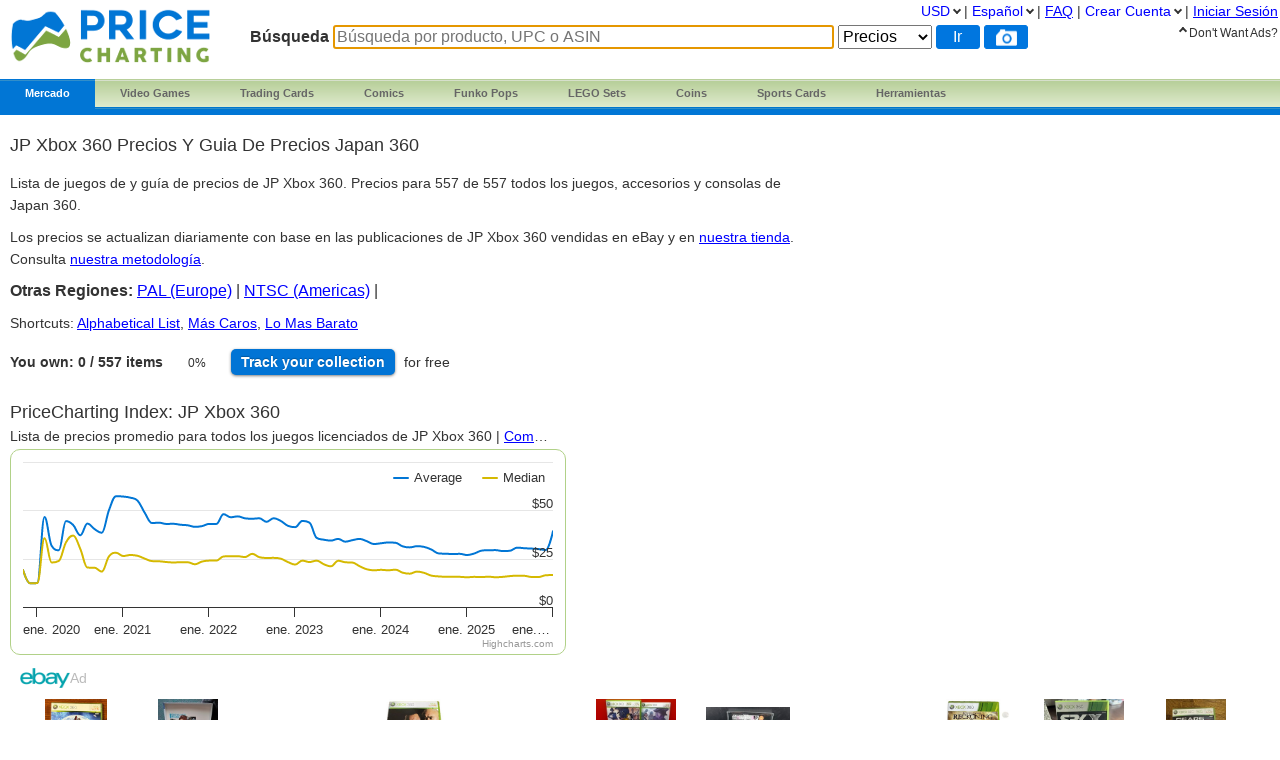

--- FILE ---
content_type: text/html; charset=utf-8
request_url: https://www.pricecharting.com/es/console/jp-xbox-360
body_size: 22262
content:
<!DOCTYPE html>

<html lang="es">

    <head>
        <title>Precios y valores de JP Xbox 360 | Todos los juegos de Japan 360 con precios
</title>

        <script>
            const link = document.createElement("link");
            link.rel = "stylesheet";
            link.href = "/css-longterm/jquery-ui-1.10.3.custom.css";
            document.head.appendChild(link);
        </script>

        <meta name="application-name" content="PriceCharting" />
        <meta name="viewport" content="width=device-width, initial-scale=1.0, user-scalable=yes">
        
            <meta name="smartbanner:title" content="PriceCharting">
            
            <meta name="smartbanner:author" content="TCG, Games, Comics +">
            
            <meta name="smartbanner:price" content="FREE">
            <meta name="smartbanner:price-suffix-apple" content=" - On the App Store">
            <meta name="smartbanner:price-suffix-google" content=" - In Google Play">
            <meta name="smartbanner:icon-apple" content="https://play-lh.googleusercontent.com/z1WV-AEWNqfm3NT76dTVKwwC2tsUaNMvi6LclfGefQzK_G9chDhBLgauPh_uzDTdW0A=w240-h480-rw">
            <meta name="smartbanner:icon-google" content="https://play-lh.googleusercontent.com/z1WV-AEWNqfm3NT76dTVKwwC2tsUaNMvi6LclfGefQzK_G9chDhBLgauPh_uzDTdW0A=w240-h480-rw">
            <meta name="smartbanner:button" content="VIEW">
            <meta name="smartbanner:button-url-apple" content="https://apps.apple.com/app/apple-store/id6452190948?pt=126520200&ct=website-app-page&mt=8">
            <meta name="smartbanner:button-url-google" content="intent://open#Intent;scheme=pricecharting;package=com.vgpc.pricecharting;S.browser_fallback_url=https://play.google.com/store/apps/details?id=com.vgpc.pricecharting&referrer=utm_source%3Dwebsite-smartbanner%26utm_medium%3Dreferral%26utm_campaign%3Dpricecharting;end">
            <meta name="smartbanner:enabled-platforms" content="android,ios">
            <meta name="smartbanner:disable-positioning" content="true">
            <meta name="smartbanner:hide-ttl" content="1296000000"> 
            <meta name="smartbanner:close-label" content="Close">
        
        <meta name="apple-mobile-web-app-capable" content="yes"> 
        <meta name="mobile-web-app-capable" content="yes"> 
        <link rel="stylesheet" href="/css/vgpc_a.css" type="text/css" />
        
        <link rel="stylesheet" href="/css-longterm/print.css" type="text/css" media="print" />
        <style>
        
            a#logo {
                background:center no-repeat url('/images/logo-pricecharting-new.png');
                width:200px;
            }
            @media screen and (max-width:1100px) {
                a#logo {
                    padding-top: 25px;
                    margin-bottom: 20px;
                }
            }
            @media screen and (max-width: 600px) {
                a#logo {
                    background:center no-repeat url('/images/logo-pricecharting-small.png');
                    width: 97px;
                    height: 30px;
                    padding-top: 45px;
                }
            }
            @media screen and (max-width: 320px) {
                a#logo {
                    padding-top: 45px;
                    margin-bottom: 20px;
                }
            }
        
        
        </style>

    
        <link rel="shortcut icon" href="/images/favicon.ico" />
        <link rel="alternate" type="application/atom+xml" title="PriceCharting.com Blog - Atom" href="http://blog.pricecharting.com/feeds/posts/default" />
        <link rel="alternate" type="application/rss+xml" title="PriceCharting.com Blog - RSS" href="http://blog.pricecharting.com/feeds/posts/default?alt=rss" />
        <link rel="apple-touch-icon" sizes="196x196" href="/images/apple-touch-icon.png" /> 
        <link rel="apple-touch-icon-precomposed" sizes="512x512" href="/images/apple-touch-icon-precomposed.png" /> 
        <link rel="shortcut icon" sizes="512x512" href="/images/apple-touch-icon-precomposed.png" /> 
        <link rel="manifest" href="/manifest.json" />
        <meta name="google-site-verification" content="_pahRUDiFs29d13PYp2Kis5Ky5mKfjCdfbylwQwqiZE" />
    

        
        <link rel="canonical" href="https://www.pricecharting.com/es/console/jp-xbox-360">
        

        
        
    <link rel="alternate" hreflang="de" href="https://www.pricecharting.com/de/console/jp-xbox-360" />

    <link rel="alternate" hreflang="en" href="https://www.pricecharting.com/console/jp-xbox-360" />

    <link rel="alternate" hreflang="es" href="https://www.pricecharting.com/es/console/jp-xbox-360" />

    <link rel="alternate" hreflang="fr" href="https://www.pricecharting.com/fr/console/jp-xbox-360" />

    <link rel="alternate" hreflang="nl" href="https://www.pricecharting.com/nl/console/jp-xbox-360" />

    <link rel="alternate" hreflang="pt" href="https://www.pricecharting.com/pt/console/jp-xbox-360" />

    <link rel="alternate" hreflang="ru" href="https://www.pricecharting.com/ru/console/jp-xbox-360" />


        

        
        
    
        <link rel="alternate" hreflang="en-jp" href="https://www.pricecharting.com/console/jp-xbox-360" />
    

    
        <link rel="alternate" hreflang="en" href="https://www.pricecharting.com/console/xbox-360" />
        <link rel="alternate" hreflang="x-default" href="https://www.pricecharting.com/console/xbox-360" />
    

    
        <link rel="alternate" hreflang="en-au" href="https://www.pricecharting.com/console/pal-xbox-360" />
        <link rel="alternate" hreflang="en-de" href="https://www.pricecharting.com/console/pal-xbox-360" />
        <link rel="alternate" hreflang="en-es" href="https://www.pricecharting.com/console/pal-xbox-360" />
        <link rel="alternate" hreflang="en-gb" href="https://www.pricecharting.com/console/pal-xbox-360" />
        <link rel="alternate" hreflang="en-ie" href="https://www.pricecharting.com/console/pal-xbox-360" />
        <link rel="alternate" hreflang="en-it" href="https://www.pricecharting.com/console/pal-xbox-360" />
        <link rel="alternate" hreflang="en-fr" href="https://www.pricecharting.com/console/pal-xbox-360" />
        <link rel="alternate" hreflang="en-ru" href="https://www.pricecharting.com/console/pal-xbox-360" />
    


        

        
        
        <meta property="og:site_name" content="PriceCharting">
        <meta property="og:type" content="website">

        <script type="text/javascript">
            if (typeof VGPC == 'undefined') var VGPC = { };
            VGPC.www_url = "https:\/\/www.pricecharting.com";
            
            VGPC.forex_rates = {"AED":3.6725,"AUD":1.477589,"BRL":5.3544,"CAD":1.379626,"CHF":0.789521,"CNY":6.9639,"DKK":6.36584,"EUR":0.852145,"GBP":0.744874,"HKD":7.79717,"IDR":16910.9,"INR":91.60719,"JPY":157.7914,"MXN":17.500844,"MYR":4.049,"NOK":9.914037,"NZD":1.7057,"PHP":59.163998,"PLN":3.601834,"SEK":9.0837,"SGD":1.281898};
            
        </script>

        <script defer src="https://ajax.googleapis.com/ajax/libs/jquery/3.4.1/jquery.min.js"></script>
        <script defer src="https://ajax.googleapis.com/ajax/libs/jqueryui/1.12.1/jquery-ui.min.js"></script>
        
        
        <script defer src="/js/highstock.js"></script>
        
        
        <script defer src="/js/zbar.js" type="text/javascript"></script>
        <script defer src="/js/zbar-connector.js" type="text/javascript"></script>
        
        <script defer src="/js/market_h.js" type="text/javascript"></script>

        
            <link rel="stylesheet" href="/css/smartbanner.min.css">
            <script defer src="/js/smartbanner.min.js"></script>
        

        
        
        <meta name='ir-site-verification-token' value='-1849206648' />
        

        

<script async src="https://www.googletagmanager.com/gtag/js?id=G-453H69Q4EC"></script>

<script>
  window.dataLayer = window.dataLayer || [];
  function gtag(){dataLayer.push(arguments);}
  gtag('js', new Date());


  gtag('config', 'G-453H69Q4EC');



</script>


        
        <script type="speculationrules">
            {
                "prerender": [
                    {
                        "where": {
                            "or": [
                                { "href_matches": "/" },
                                { "href_matches": "/trading-cards" },
                                { "href_matches": "/game/*" },
                                { "href_matches": "/console/*" },
                                { "href_matches": "/category/*" },
                                { "href_matches": "/offers*" }
                            ]
                        },
                        "eagerness": "moderate"
                    }
                ]
            }
        </script>
        
    </head>
    <body>
        
        
        
        <div class="container">
            <div class="top_bar">
                <a id="logo" href="https://www.pricecharting.com/es/"></a>

                
                <div class="menu">
                
                        
    <ul class="brand">
        <li class="brand"><a href="#" id="current">Mercado</a>
            <ul class="menu-dropdown">
                <li><a href="/market">Comprar</a></li>
                <li><a href="/sell">Vender</a></li>
                <li><a href="/offers">Listados más recientes</a></li>
            </ul>
        </li>

        <li class="brand" id="video-games">
            <a class="small-desktop-hidden" href="/es/category/video-games">Video Games</a>
            <a class="small-desktop-visible-block" href="#"><span class="phone-landscape-hidden">Video </span>Games</a>
            <ul class="menu-dropdown single">
                <li class="small-desktop-visible-block"><a href="/es/category/video-games">All Video Games</a></li>
                <li>
                    <a class="small-desktop-hidden" href="/es/brand/video-games/nintendo">Nintendo <span class="expand">»</span></a>
                    <a class="small-desktop-visible-block" href="#">Nintendo <span class="expand">»</span></a>
                    <div class="child">
                            <ul>
            <li class="title">NTSC (USA)</li>
            <li><a href="/es/console/nes">Nintendo NES</a></li>
            <li><a href="/es/console/super-nintendo">Super Nintendo</a></li>
            <li><a href="/es/console/nintendo-64">Nintendo 64</a></li>
            <li><a href="/es/console/gamecube">Gamecube</a></li>
            <li><a href="/es/console/wii">Wii</a></li>
            <li><a href="/es/console/wii-u">Wii U</a></li>
            <li><a href="/es/console/nintendo-switch">Switch</a></li>
            <li><a href="/es/console/nintendo-switch-2">Switch 2</a></li>
            <li><a href="/es/console/gameboy">GameBoy</a></li>
            <li><a href="/es/console/gameboy-color">GameBoy Color</a></li>
            <li><a href="/es/console/gameboy-advance">GameBoy Advance</a></li>
            <li><a href="/es/console/nintendo-ds">Nintendo DS</a></li>
            <li><a href="/es/console/nintendo-3ds">Nintendo 3DS</a></li>
            <li><a href="/es/console/virtual-boy">Virtual Boy</a></li>
            <li><a href="/es/console/game-&-watch">Game &amp; Watch</a></li>
        </ul>
        <ul>
            <li class="title">PAL (Europe)</li>
            <li><a href="/es/console/pal-nes">PAL NES</a></li>
            <li><a href="/es/console/pal-super-nintendo">PAL Super Nintendo</a></li>
            <li><a href="/es/console/pal-nintendo-64">PAL Nintendo 64</a></li>
            <li><a href="/es/console/pal-gamecube">PAL Gamecube</a></li>
            <li><a href="/es/console/pal-wii">PAL Wii</a></li>
            <li><a href="/es/console/pal-wii-u">PAL Wii U</a></li>
            <li><a href="/es/console/pal-nintendo-switch">PAL Switch</a></li>
            <li><a href="/es/console/pal-nintendo-switch-2">PAL Switch 2</a></li>
            <li><a href="/es/console/pal-gameboy">PAL GameBoy</a></li>
            <li><a href="/es/console/pal-gameboy-color">PAL GameBoy Color</a></li>
            <li><a href="/es/console/pal-gameboy-advance">PAL GameBoy Advance</a></li>
            <li><a href="/es/console/pal-nintendo-ds">PAL Nintendo DS</a></li>
            <li><a href="/es/console/pal-nintendo-3ds">PAL Nintendo 3DS</a></li>
        </ul>
        <ul>
            <li class="title">Japan</li>
            <li><a href="/es/console/famicom">Famicom</a></li>
            <li><a href="/es/console/super-famicom">Super Famicom</a></li>
            <li><a href="/es/console/jp-nintendo-64">JP Nintendo 64</a></li>
            <li><a href="/es/console/jp-gamecube">JP Gamecube</a></li>
            <li><a href="/es/console/jp-wii">JP Wii</a></li>
            <li><a href="/es/console/jp-wii-u">JP Wii U</a></li>
            <li><a href="/es/console/jp-nintendo-switch">JP Switch</a></li>
            <li><a href="/es/console/jp-nintendo-switch-2">JP Switch 2</a></li>
            <li><a href="/es/console/jp-gameboy">JP GameBoy</a></li>
            <li><a href="/es/console/jp-gameboy-color">JP GameBoy Color</a></li>
            <li><a href="/es/console/jp-gameboy-advance">JP GameBoy Advance</a></li>
            <li><a href="/es/console/jp-nintendo-ds">JP Nintendo DS</a></li>
            <li><a href="/es/console/jp-nintendo-3ds">JP Nintendo 3DS</a></li>
            <li><a href="/es/console/jp-virtual-boy">JP Virtual Boy</a></li>
        </ul>

                    </div>
                </li>
                <li>
                    <a class="small-desktop-hidden" href="/es/brand/video-games/atari">Atari <span class="expand">»</span></a>
                    <a class="small-desktop-visible-block" href="#">Atari <span class="expand">»</span></a>
                    <div class="child">
                            <ul>
            <li class="title">NTSC (USA)</li>
            <li><a href="/es/console/atari-2600">Atari 2600</a></li>
            <li><a href="/es/console/atari-5200">Atari 5200</a></li>
            <li><a href="/es/console/atari-7800">Atari 7800</a></li>
            <li><a href="/es/console/atari-400">Atari 400/800</a></li>
            <li><a href="/es/console/atari-lynx">Atari Lynx</a></li>
            <li><a href="/es/console/jaguar">Atari Jaguar</a></li>
        </ul>
        <ul>
            <li class="title">PAL (Europe)</li>
            <li><a href="/es/console/pal-atari-2600">PAL Atari 2600</a></li>
            <li><a href="#">&nbsp;</a></li>
            <li><a href="/es/console/pal-atari-7800">PAL Atari 7800</a></li>
        </ul>

                    </div>
                </li>
                <li>
                    <a class="small-desktop-hidden" href="/es/brand/video-games/neo-geo">Neo Geo <span class="expand">»</span></a>
                    <a class="small-desktop-visible-block" href="#">Neo Geo <span class="expand">»</span></a>
                    <div class="child single">
                            <ul>
            <li><a href="/es/console/neo-geo-mvs">Neo Geo MVS</a></li>
            <li><a href="/es/console/neo-geo-aes">Neo Geo AES</a></li>
            <li><a href="/es/console/neo-geo-cd">Neo Geo CD</a></li>
            <li><a href="/es/console/neo-geo-pocket-color">Neo Geo Pocket Color</a></li>
        </ul>

                    </div>
                </li>
                <li>
                    <a class="small-desktop-hidden" href="/es/brand/video-games/playstation">PlayStation <span class="expand">»</span></a>
                    <a class="small-desktop-visible-block" href="#">PlayStation <span class="expand">»</span></a>
                    <div class="child">
                            <ul>
            <li class="title">NTSC (USA)</li>
            <li><a href="/es/console/playstation">PlayStation 1</a></li>
            <li><a href="/es/console/playstation-2">PlayStation 2</a></li>
            <li><a href="/es/console/playstation-3">PlayStation 3</a></li>
            <li><a href="/es/console/playstation-4">PlayStation 4</a></li>
            <li><a href="/es/console/playstation-5">PlayStation 5</a></li>
            <li><a href="/es/console/psp">PSP</a></li>
            <li><a href="/es/console/playstation-vita">PlayStation Vita</a></li>
        </ul>
        <ul>
            <li class="title">PAL (Europe)</li>
            <li><a href="/es/console/pal-playstation">PAL PlayStation 1</a></li>
            <li><a href="/es/console/pal-playstation-2">PAL PlayStation 2</a></li>
            <li><a href="/es/console/pal-playstation-3">PAL PlayStation 3</a></li>
            <li><a href="/es/console/pal-playstation-4">PAL PlayStation 4</a></li>
            <li><a href="/es/console/pal-playstation-5">PAL PlayStation 5</a></li>
            <li><a href="/es/console/pal-psp">PAL PSP</a></li>
            <li><a href="/es/console/pal-playstation-vita">PAL PlayStation Vita</a></li>
        </ul>
        <ul>
            <li class="title">Japan</li>
            <li><a href="/es/console/jp-playstation">JP PlayStation 1</a></li>
            <li><a href="/es/console/jp-playstation-2">JP PlayStation 2</a></li>
            <li><a href="/es/console/jp-playstation-3">JP PlayStation 3</a></li>
            <li><a href="/es/console/jp-playstation-4">JP PlayStation 4</a></li>
            <li><a href="/es/console/jp-playstation-5">JP PlayStation 5</a></li>
            <li><a href="/es/console/jp-psp">JP PSP</a></li>
            <li><a href="/es/console/jp-playstation-vita">JP PlayStation Vita</a></li>
        </ul>

                    </div>
                </li>
                <li>
                    <a class="small-desktop-hidden" href="/es/brand/video-games/sega">Sega <span class="expand">»</span></a>
                    <a class="small-desktop-visible-block" href="#">Sega <span class="expand">»</span></a>
                    <div class="child">
                            <ul>
            <li class="title">NTSC (USA)</li>
            <li><a href="/es/console/sega-master-system">Sega Master System</a></li>
            <li><a href="/es/console/sega-genesis">Sega Genesis</a></li>
            <li><a href="/es/console/sega-cd">Sega CD</a></li>
            <li><a href="/es/console/sega-32x">Sega 32X</a></li>
            <li><a href="/es/console/sega-saturn">Sega Saturn</a></li>
            <li><a href="/es/console/sega-dreamcast">Sega Dreamcast</a></li>
            <li><a href="/es/console/sega-game-gear">Sega Game Gear</a></li>
            <li><a href="/es/console/sega-pico">Sega Pico</a></li>
        </ul>
        <ul>
            <li class="title">PAL (Europe)</li>
            <li><a href="/es/console/pal-sega-master-system">PAL Master System</a></li>
            <li><a href="/es/console/pal-sega-mega-drive">PAL Mega Drive</a></li>
            <li><a href="/es/console/pal-sega-mega-cd">PAL Mega CD </a></li>
            <li><a href="/es/console/pal-mega-drive-32x">PAL Mega Drive 32X</a></li>
            <li><a href="/es/console/pal-sega-saturn">PAL Sega Saturn</a></li>
            <li><a href="/es/console/pal-sega-dreamcast">PAL Sega Dreamcast</a></li>
            <li><a href="/es/console/pal-sega-game-gear">PAL Sega Game Gear</a></li>
            <li><a href="/es/console/pal-sega-pico">PAL Sega Pico</a></li>
        </ul>
        <ul>
            <li class="title">Japan</li>
            <li><a href="/es/console/jp-sega-mark-iii">JP Sega Mark III</a></li>
            <li><a href="/es/console/jp-sega-mega-drive">JP Mega Drive</a></li>
            <li><a href="/es/console/jp-sega-mega-cd">JP Mega CD</a></li>
            <li><a href="/es/console/jp-super-32x">JP Super 32X</a></li>
            <li><a href="/es/console/jp-sega-saturn">JP Sega Saturn</a></li>
            <li><a href="/es/console/jp-sega-dreamcast">JP Sega Dreamcast</a></li>
            <li><a href="/es/console/jp-sega-game-gear">JP Sega Game Gear</a></li>
            <li><a href="/es/console/jp-sega-pico">JP Sega Pico</a></li>
        </ul>

                    </div>
                </li>
                <li>
                    <a class="small-desktop-hidden" href="/es/brand/video-games/xbox">Xbox <span class="expand">»</span></a>
                    <a class="small-desktop-visible-block" href="#">Xbox <span class="expand">»</span></a>
                    <div class="child">
                            <ul>
            <li class="title">NTSC (USA)</li>
            <li><a href="/es/console/xbox">Original Xbox</a></li>
            <li><a href="/es/console/xbox-360">Xbox 360</a></li>
            <li><a href="/es/console/xbox-one">Xbox One</a></li>
            <li><a href="/es/console/xbox-series-x">Xbox Series X</a></li>
        </ul>
        <ul>
            <li class="title">PAL (Europe)</li>
            <li><a href="/es/console/pal-xbox">PAL Original Xbox</a></li>
            <li><a href="/es/console/pal-xbox-360">PAL Xbox 360</a></li>
            <li><a href="/es/console/pal-xbox-one">PAL Xbox One</a></li>
            <li><a href="/es/console/pal-xbox-series-x">PAL Xbox Series X</a></li>
        </ul>
        <ul>
            <li class="title">Japan</li>
            <li><a href="/es/console/jp-xbox">JP Original Xbox</a></li>
            <li><a href="/es/console/jp-xbox-360">JP Xbox 360</a></li>
            <li><a href="/es/console/jp-xbox-one">JP Xbox One</a></li>
            <li><a href="/es/console/jp-xbox-series-x">JP Xbox Series X</a></li>
        </ul>

                    </div>
                </li>
                <li><a href="/es/brand/video-games/other">Other Platforms</a></li>
                <li>
                    <a class="small-desktop-hidden" href="/es/brand/video-games/toys-to-life">Toys to Life <span class="expand">»</span></a>
                    <a class="small-desktop-visible-block" href="#">Toys to Life <span class="expand">»</span></a>
                    <div class="child single">
                            <ul>
            <li><a href="/es/console/amiibo">figuras de amiibo</a></li>
            <li><a href="/es/console/skylanders">Figuras Skylanders</a></li>
            <li><a href="/es/console/disney-infinity">Figuras de Infinity</a></li>
            <li><a href="/es/console/lego-dimensions">LEGO Dimensions Figs</a></li>
            <li><a href="/es/console/starlink">Starlink Figures</a></li>
        </ul>

                    </div>
                </li>
                <li><a href="/es/console/strategy-guide">Strategy Guides</a></li>
                <li><a href="/es/console/nintendo-power">Nintendo Power</a></li>
            </ul>
        </li>

        <li class="brand" id="trading-cards">
            <a class="small-desktop-hidden" href="/es/trading-cards">Trading Cards</a>
            <a class="small-desktop-visible-block" href="#">TCG</a>
            <ul class="menu-dropdown single">
                <li class="small-desktop-visible-block"><a href="/es/trading-cards">All Trading Cards</a></li>
                <li><a href="/es/category/pokemon-cards">Pokemon Cards</a></li>
                <li><a href="/es/console/amiibo-cards">Amiibo Cards</a></li>
                <li><a href="/es/category/digimon-cards">Digimon Cards</a></li>
                <li><a href="/es/category/dragon-ball-cards">Dragon Ball Cards</a></li>
                <li><a href="/es/category/garbage-pail-cards">Garbage Pail Cards</a></li>
                <li><a href="/es/category/lorcana-cards">Lorcana Cards</a></li>
                <li><a href="/es/category/marvel-cards">Marvel Cards</a></li>
                <li><a href="/es/category/magic-cards">Magic Cards</a></li>
                <li><a href="/es/category/one-piece-cards">One Piece Cards</a></li>
                <li><a href="/es/category/star-wars-cards">Star Wars Cards</a></li>
                <li><a href="/es/category/yugioh-cards">YuGiOh Cards</a></li>
                <li><a href="/es/category/other-tcg-cards">Other TCG Cards</a></li>
            </ul>
        </li>

        <li class="brand" id="comics">
            <a class="small-desktop-hidden" href="/es/category/comic-books">Comics</a>
            <a class="small-desktop-visible-block" href="#">Comics</a>
            <ul class="menu-dropdown single">
                <li class="small-desktop-visible-block"><a href="/es/category/comic-books">All Comics</a></li>
                <li><a href="/es/brand/comic-books/marvel">Marvel Comics</a></li>
                <li><a href="/es/brand/comic-books/dc">DC Comics</a></li>
                <li><a href="/es/brand/comic-books/dark-horse">Dark Horse</a></li>
                <li><a href="/es/brand/comic-books/dell">Dell Comics</a></li>
                <li><a href="/es/brand/comic-books/image">Image Comics</a></li>
                <li><a href="/es/brand/comic-books/other">Other Comics</a></li>
            </ul>
        </li>

        <li class="brand" id="funko">
            <a class="small-desktop-hidden" href="/es/category/funko-pops">Funko Pops</a>
            <a class="small-desktop-visible-block" href="#">Funko</a>
            <ul class="menu-dropdown single">
                <li class="small-desktop-visible-block"><a href="/es/category/funko-pops">All Funko Sets</a></li>
                <li><a href="/es/console/funko-pop-star-wars">Funko Star Wars</a></li>
                <li><a href="/es/console/funko-pop-animation">Funko Animation</a></li>
                <li><a href="/es/console/funko-pop-comics">Funko Comics</a></li>
                <li><a href="/es/console/funko-pop-disney">Funko Disney</a></li>
                <li><a href="/es/console/funko-pop-games">Funko Games</a></li>
                <li><a href="/es/console/funko-pop-marvel">Funko Marvel</a></li>
                <li><a href="/es/console/funko-pop-movies">Funko Movies</a></li>
                <li><a href="/es/console/funko-pop-television">Funko TV</a></li>
            </ul>
        </li>

        <li class="brand" id="lego">
            <a class="small-desktop-hidden" href="/es/category/lego-sets">LEGO Sets</a>
            <a class="small-desktop-visible-block" href="#">LEGO</a>
            <ul class="menu-dropdown single">
                <li class="small-desktop-visible-block"><a href="/es/category/lego-sets">All LEGO Sets</a></li>
                <li><a href="/es/console/lego-star-wars">LEGO Star Wars</a></li>
                <li><a href="/es/console/lego-super-heroes">LEGO Superheroes</a></li>
                <li><a href="/es/console/lego-harry-potter">LEGO Harry Potter</a></li>
                <li><a href="/es/console/lego-ninjago">LEGO Ninjago</a></li>
                <li><a href="/es/console/lego-super-mario">LEGO Super Mario</a></li>
                <li><a href="/es/console/lego-space">LEGO Space</a></li>
                <li><a href="/es/console/lego-town">LEGO City</a></li>
            </ul>
        </li>

        <li class="brand" id="coins">
            <a class="small-desktop-hidden" href="/es/category/coins">Coins</a>
            <a class="small-desktop-visible-block" href="#">Coins</a>
            <ul class="menu-dropdown single">
                <li class="small-desktop-visible-block"><a href="/es/category/coins">All Coins</a></li>
                <li><a href="/es/brand/coins/penny">Pennies</a></li>
                <li><a href="/es/brand/coins/nickel">Nickels</a></li>
                <li><a href="/es/brand/coins/dime">Dimes</a></li>
                <li><a href="/es/brand/coins/quarter">Quarters</a></li>
                <li><a href="/es/brand/coins/half-dollar">Half Dollars</a></li>
                <li><a href="/es/brand/coins/dollar">Silver Dollars</a></li>
                <li><a href="/es/brand/coins/american-eagles">American Eagles</a></li>
                <li><a href="/es/brand/coins/commemorative">Commemorative Coins</a></li>
                <li><a href="/es/brand/coins/other-coins">Other US Coins</a></li>
            </ul>
        </li>

        <li class="brand" id="sports-cards">
            <a class="small-desktop-hidden" href="https://www.sportscardspro.com/es/">Sports Cards</a>
            <a class="small-desktop-visible-block" href="#">Sports Cards</a>
            <ul class="menu-dropdown single">
                <li class="small-desktop-visible-block"><a href="https://www.sportscardspro.com/es/">All Sports Cards</a></li>
                <li><a href="https://www.sportscardspro.com/es/category/baseball-cards">Baseball Cards</a></li>
                <li><a href="https://www.sportscardspro.com/es/category/basketball-cards">Basketball Cards</a></li>
                <li><a href="https://www.sportscardspro.com/es/category/football-cards">Football Cards</a></li>
                <li><a href="https://www.sportscardspro.com/es/category/golf-cards">Golf Cards</a></li>
                <li><a href="https://www.sportscardspro.com/es/category/hockey-cards">Hockey Cards</a></li>
                <li><a href="https://www.sportscardspro.com/es/category/racing-cards">Racing Cards</a></li>
                <li><a href="https://www.sportscardspro.com/es/category/soccer-cards">Soccer Cards</a></li>
                <li><a href="https://www.sportscardspro.com/es/category/tennis-cards">Tennis Cards</a></li>
                <li><a href="https://www.sportscardspro.com/es/category/ufc-cards">UFC Cards</a></li>
                <li><a href="https://www.sportscardspro.com/es/category/wrestling-cards">Wrestling Cards</a></li>
                <li><a href="https://www.sportscardspro.com/es/category/boxing-cards">Boxing Cards</a></li>
            </ul>
        </li>

        <li class="brand" id="menu-vgpc-other"><a href="#">
            More
        </a><a name="other-section"></a>
            <ul class="menu-dropdown single">
                <li id="menu-item-funko"><a href="/es/category/funko-pops">Funko Pops</a></li>
                <li id="menu-item-comics"><a href="/es/category/comic-books">Comics</a></li>
                <li id="menu-item-coins"><a href="/es/category/coins">Coins</a></li>
                <li id="menu-item-lego"><a href="/es/category/lego-sets">LEGO Sets</a></li>
                <li id="menu-item-sports-cards"><a href="https://www.sportscardspro.com/es/">Sports Cards</a></li>
            </ul>
        </li>

        <li class="brand" id="tools"><a href="#">Herramientas</a>
            <ul class="menu-dropdown single">
                <li><a href="/pricecharting-pro?f=menu">Premium Features</a></li>
                <li><a href="/page/collection-tracker">Rastreador de colecciones</a></li>
                <li><a href="/lot-value-calculator">Calculador de valor de lotes</a></li>
                <li><a href="/lot-value-automater">List Value Automator</a></li>
                <li><a href="/ebay-lot-bot">Bot de lotes de eBay</a></li>
                <li><a href="/snipe">eBay Deal Scanner</a></li>
                <li><a href="/big-movers">Big Movers</a></li>
                <li><a href="/most-wished-for">Item Demand Reports</a></li>
                <li><a href="/collections-for-sale">Buy Collections</a></li>
                <li><a href="/api-documentation">API Access</a></li>
                <li><a href="/card-centering-calculator">Card Centering Calculator</a></li>
                <li><a href="/edit-profile">Expanded User Profile</a></li>
                <li><a href="/page/grading-recommendations">Grading Recommend<span class="phone-landscape-hidden">ations</span></a></li>
                <li><a href="/compare">Trends</a></li>
            </ul>
        </li>

        
    </ul>

                
                </div>
                

                
                    <div class='search_box'>
                        
                        <form method="GET" action="/es/search-products">
                        
                            <span class="search_box">Búsqueda</span>
                            <input
                                id="game_search_box"
                                name="q"
                                type="search"
                                
                                autofocus
                                autocomplete="off"
                                required
                            
                                title="Búsqueda por producto, UPC o ASIN"
                                placeholder="Búsqueda por producto, UPC o ASIN"
                            
                                >
                            <select id="search_type" name="type">
                                <option value="prices">Precios</option>
                                <option value="collection">Collection</option>
                                <option value="market" >Mercado</option>
                            </select>
                            <input class="search_button" value="Ir" type="submit">
                            
                                <button id="scan_button" class="search_icon upc" type="button" alt="upc">
                                </button>
                                <button class="js-show-search-by-photo-dialog search_icon camera" type="button" title="search by photo" alt="cam">
                                </button>
                            
                        </form>
                        <br>
                    </div> 
                
            </div> 

            <div id="content">
                <div class="mid_col">
                













<script type="text/javascript">
    if (typeof VGPC == 'undefined') var VGPC = { };
    VGPC.user_id = "";
    VGPC.console_uid = "G124";
    VGPC.category = "video-games";
    
    VGPC.chart_data = {"median":[[1572739200000,1913],[1575331200000,1222],[1578009600000,1239],[1580688000000,3561],[1583193600000,2300],[1585872000000,2384],[1588464000000,3341],[1591142400000,3695],[1593734400000,3007],[1596412800000,2039],[1599091200000,2032],[1601683200000,1829],[1604361600000,2615],[1606953600000,2805],[1609632000000,2636],[1612310400000,2690],[1614729600000,2648],[1617408000000,2503],[1620000000000,2374],[1622678400000,2365],[1625270400000,2327],[1629828280000,2303],[1630698847000,2315],[1633140221000,2315],[1635840211000,2210],[1638435818000,2350],[1641168000000,2400],[1643792627000,2400],[1646933159000,2616],[1648886537000,2625],[1651478533000,2626],[1654156928000,2582],[1656748937000,2750],[1659427339000,2576],[1662105737000,2535],[1664697723000,2542],[1667376138000,2499],[1669971750000,2322],[1672650228000,2195],[1675328554000,2399],[1677747776000,2325],[1680422575000,2399],[1683014579000,2212],[1685692975000,2101],[1688284968000,2393],[1690963396000,2314],[1693641775000,2299],[1696233787000,2108],[1698912175000,1951],[1701507781000,1898],[1704186153000,1922],[1706864573000,1899],[1709370181000,1931],[1712044959000,1776],[1714636977000,1723],[1717315360000,1831],[1719907381000,1767],[1722585796000,1624],[1725264181000,1583],[1727856199000,1563],[1730534585000,1559],[1733130182000,1559],[1735808574000,1538],[1738486941000,1559],[1740906160000,1546],[1743580980000,1568],[1746172977000,1539],[1748851407000,1559],[1751443397000,1599],[1754121800000,1621],[1756800234000,1614],[1759392153000,1553],[1762074224000,1550],[1764666225000,1643],[1767344622000,1652]],"value":[[1572739200000,1913],[1575331200000,1223],[1578009600000,1240],[1580688000000,4655],[1583193600000,3164],[1585872000000,2935],[1588464000000,4444],[1591142400000,4244],[1593734400000,3710],[1596412800000,4316],[1599091200000,4027],[1601683200000,3839],[1604361600000,5004],[1606953600000,5732],[1609632000000,5712],[1612310400000,5653],[1614729600000,5500],[1617408000000,4871],[1620000000000,4343],[1622678400000,4360],[1625270400000,4296],[1629828280000,4303],[1630698847000,4254],[1633140221000,4226],[1635840211000,4148],[1638435818000,4183],[1641168000000,4299],[1643792627000,4297],[1646933159000,4802],[1648886537000,4642],[1651478533000,4688],[1654156928000,4586],[1656748937000,4565],[1659427339000,4588],[1662105737000,4406],[1664697723000,4591],[1667376138000,4449],[1669971750000,4198],[1672650228000,4129],[1675328554000,4454],[1677747776000,4364],[1680422575000,3576],[1683014579000,3481],[1685692975000,3434],[1688284968000,3522],[1690963396000,3379],[1693641775000,3458],[1696233787000,3521],[1698912175000,3404],[1701507781000,3257],[1704186153000,3297],[1706864573000,3337],[1709370181000,3323],[1712044959000,3138],[1714636977000,3083],[1717315360000,3144],[1719907381000,3109],[1722585796000,2976],[1725264181000,2774],[1727856199000,2755],[1730534585000,2742],[1733130182000,2749],[1735808574000,2688],[1738486941000,2767],[1740906160000,2913],[1743580980000,2940],[1746172977000,2942],[1748851407000,2892],[1751443397000,2909],[1754121800000,3071],[1756800234000,3040],[1759392153000,3022],[1762074224000,2997],[1764666225000,2947],[1767344622000,3918]]};
    
</script>

<style>
    body {
        overflow-x: hidden !important;
    }
    .tour {
        top:310px;
        left:0px;
    }
    .change {
        font-size: 10px;
        padding-left: 5px;
    }
    #chart {
        width: 100%;
        height: 250px;
        margin: 2px 2px 2px 0;
        position: static;
        float: none;
    }
    #console-page .price-index h2 {
        white-space: nowrap;
        text-overflow: ellipsis;
        overflow: hidden;
        font-size: 18px;
    }
    #console-page .price-index p {
        white-space: nowrap;
        text-overflow: ellipsis;
        overflow: hidden;
    }
    span.clickable {
        cursor: pointer;
    }
    #games_table {
        width: 95%;
    }
    #games_table .image {
        width:60px;
    }
    #games_table .image div {
        width: 60px;
        height: 60px;
        display: table-cell;
    }
    #games_table .image div img {
        margin: 5px auto;
        max-width: 60px;
        max-height: 60px;
        vertical-align: middle;
    }
    span.list-print-run {
        letter-spacing: 1px;
        padding-left: 5px;
    }
    ul.add_to.collection li ul.list li.list-item,
    ul.add_to.wishlist li ul.list li.list-item {
        text-align: left;
    }
    ul.add_to.wishlist li.add_to.wishlist .button {
        width: 65px;
    }

    #games_table td.title, #games_table_sticky td.title, #games_table td.console, #games_table_sticky td.console, #games_table td.price, #games_table_sticky td.price {
        vertical-align: middle;
    }





    @media screen and (max-width:1100px) {
        #chart {
            height: 210px;
        }
    }
    @media screen and (max-width:1050px) {
        .tour {
            top:50px;
        }
    }
    @media screen and (max-width:830px) {
        #chart {
            display: block;
            height: 210px;
        }
    }
    @media screen and (max-width:800px) {
        .set-logo {
            width:75px;
            height:75px;
        }
    }
    @media screen and (max-width:600px) {
        #console-page #g-index {
            display: none;
        }
        #console-page .price-index {
            width: 95%;
        }
        #chart {
            width: 95%;
            height: 190px;
        }
    }
    @media screen and (max-width:560px) {
        .set-logo {
            display: none;
        }
    }
    .pie {
        width: 50px;
        aspect-ratio: 1;
        position: relative;
        display: inline-grid;
        place-content: center;
        margin: 5px;
        font-size: 12px;
    }
    .pie:before {
        content: "";
        position: absolute;
        border-radius: 50%;
        inset: 0;
        background: conic-gradient(#3c709c 0%,#0000 0);
        -webkit-mask:radial-gradient(farthest-side,#0000 calc(99% - 10px),#000 calc(100% - 10px));
              mask:radial-gradient(farthest-side,#0000 calc(99% - 10px),#000 calc(100% - 10px));
        background-color: #ccc;
    }
    
    #download-prices {
        float:right;
        clear: both;
        margin: 0 5% 0 0;
    }
    @media screen and (max-width:1350px) {
        #download-prices {
            float:none;
            clear: both;
            margin: 10px 0;
        }
    }

    .js-search-form {
        position: relative;
        display: flex;
        margin-bottom: 10px;
        clear: both;
        height: 32px;
    }
    .js-search-form select,
    .js-search-form input,
    .js-search-form button {
        border-radius: 10px;
        margin: 5px 5px 0 0;
        border: 1px solid #333;
        padding: 2px 5px;
        background-color: #fff;
        max-width: 150px;
    }
    .js-search-form select.highlight,
    .js-search-form input.highlight {
        background-color: #333;
        color: white;
    }
    .js-search-form select.highlight option {
        background-color: #fff;
        color: #333;
    }
    .js-search-form input.model-number {
        max-width: 100px;
    }
    .js-search-form button#toggle-inputs {
        position: absolute;
        top: 0;
        right: 5px;
        display: none;
        padding-right: 7px;
        padding-left: 7px;
        background-color: #ddd;
    }
    
    @media screen and (max-width:1500px) {
    
        .js-search-form button#toggle-inputs {
            display: block;
        }
    }

    .dialog .js-search-form {
        display: block;
        overflow-x: auto;
        height: auto;
    }
    .dialog .js-search-form input,
    .dialog .js-search-form select,
    .dialog .js-search-form button {
        display: block;
        margin: 0 0 20px 0;
        max-width: none;
    }
    .dialog p {
        text-align: left;
        margin: 10px 0 0 0;
    }

    p#filters-applied {
        margin: -15px 0 20px 0;
        font-size: 12px;
    }
    p#filters-applied span {
        font-size: 12px;
        text-transform: uppercase;
    }
    p#filters-applied a {
        background-color: #333;
        color: white;
        border-radius: 5px;
        padding: 2px 5px;
        margin-right: 5px;
        text-decoration: none;
    }
    p#filters-applied a:hover {
        cursor: pointer;
        background-color: #666;
    }
    p#filters-applied a span {
        font-size: 8px;
        vertical-align: middle;
        margin-left: 7px;
    }

    
</style>

<div id="search-results" class="market">

<div id="console-page" class="js-console-page">
    

    <div id="console-header">
    

        <h1>
    
        
            JP Xbox 360  Precios y Guia de Precios Japan 360

        
    

    
    
        </h1>

    

        <p>
    
    
        Lista de juegos de  y guía de precios de JP Xbox 360.
Precios para 557 de 557 todos los juegos, accesorios y consolas de Japan 360.

    
        </p>

    

        <p class="phone-landscape-hidden">
            Los precios se actualizan diariamente con base en las publicaciones de JP Xbox 360 vendidas en eBay y en <a href="/market">nuestra tienda</a>.
Consulta <a href="/faq#prices">nuestra metodología</a>.

        </p>

        
        <p class="other_regions highlight">
            <span class="headline">Otras Regiones:
</span>
            <a href="https://www.pricecharting.com/es/console/pal-xbox-360" >PAL (Europe)</a> |
            <a href="https://www.pricecharting.com/es/console/xbox-360" >NTSC (Americas)</a> |
            
        </p>
        

        <p class="shortcuts">
            Shortcuts:
        
            <a href="https://www.pricecharting.com/es/console/jp-xbox-360?sort=name">Alphabetical List</a>,
        
            <a href="https://www.pricecharting.com/es/console/jp-xbox-360?sort=highest-price">Más Caros</a>,
            <a href="https://www.pricecharting.com/es/console/jp-xbox-360?sort=lowest-price">Lo Mas Barato</a>
            
        </p>

        
            <p>
                <b>You own: 0 / 557<span class="phone-landscape-hidden"> items</span></b>
                <span class="pie" title="add to your collection to reach 100%">0%</span>
                <a href="/page/collection-tracker" class="medium button blue">Track<span class="phone-landscape-hidden"> your</span> collection</a><span class="phone-landscape-hidden"> for free</span>
            </p>
        
    </div>

    
    <div id="highcharts-index" class="price-index">
        <h2>PriceCharting Index: JP Xbox 360</h2>
        <p>
        
            Lista de precios promedio para todos los juegos licenciados de JP Xbox 360

        
            | <a id="chart-compare" href="/compare?uids=C124&conditions=1">Compare vs.</a>
        </p>
        <div id="chart">
            <p><span class="icon-throbber"></span></p>
        </div>
    </div>
    


    
        
<style>
.ebay-carousel-container {
    overflow: hidden;
}
.ebay-ad-header {
    display: flex;
    align-items: center;
    justify-content: space-between;
}
.ebay-ad-header-left {
    display: flex;
    align-items: center;
    gap: 8px;
    padding-left: 10px;
}
.ebay-ad-header img {
    height: 20px;
    width: auto;
}
.ebay-ad-header-text {
    font-size: 14px;
    color: #bbb;
}
.ebay-ad-carousel {
    display: flex;
    flex-wrap: nowrap;
    gap: 18px;
    padding: 10px 5px 10px 10px;
    overflow-x: auto;
    overflow-y: hidden;
    scrollbar-width: thin;
    scrollbar-color: #ccc #f5f5f5;
}
.ebay-ad-item {
    display: flex;
    flex-direction: column;
    width: 112px;
    flex-shrink: 0;
}
.ebay-ad-item a {
    display: flex;
    flex-direction: column;
    text-decoration: none;
    color: #333;
    height: 100%;
}
.ebay-ad-item a:hover .ebay-ad-title {
    color: #0654ba;
}
.ebay-ad-item-image-wrapper {
    width: 112px;
    display: flex;
    align-items: center;
    justify-content: center;
    margin-bottom: 8px;
    overflow: hidden;
}
.ebay-ad-item img {
    width: 84px;
    height: 80px;
    object-fit: contain;
}
.ebay-ad-item .ebay-ad-content {
    display: flex;
    flex-direction: column;
}
.ebay-ad-item .ebay-ad-title {
    font-size: 12px;
    line-height: 1.4;
    color: #333;
    overflow: hidden;
    text-overflow: ellipsis;
    height: 34px;
    font-weight: 600;
}
.ebay-ad-item .ebay-ad-price {
    font-weight: 700;
}
.ebay-ad-item .ebay-ad-shipping {
    font-size: 10px;
    color: #707070;
}
</style>




    
    
    


<div class="ebay-carousel-container ad-unit-container" data-category="1249" data-campaign-id="5338806962" data-keyword="JP Xbox 360" data-show-close="false" style="width:100%;height:220px;margin-top:5px;clear:both;position:relative;">
    <img style="text-decoration:none;border:0;padding:0;margin:0;" src="https://www.ebayadservices.com/marketingtracking/v1/impression?campid=5338806962&mpt=59914567&mkcid=1&mkrid=711-53200-19255-0&mkevt=2&siteid=0&ad_type=0&toolid=10001">
</div>

    


    
    
    <p id="download-prices">
        Premium:
        <a href="/pricecharting-pro?f=consoleDownload" title="Paid users can download price lists">
            Download Price List
        </a>
    </p>
    

    <form method="GET" action="" id="mainForm" class="js-search-form">
        <div class="phone-landscape-hidden">
            
    <select name="sort" class="highlight" id="sortForm" onchange="this.form.submit()">
        <option value="popularity" >Popularidad</option>
        <option value="name" >Por orden alfabético</option>
        
        <option value="release-date" >Release Date</option>
        
        
        
        
        
        
        <option value="highest-price" >Precio: alto a bajo</option>
        <option value="lowest-price" >Precio: bajo a alto</option>
        
        <option value="change-dollar" >Precio: mayor cambio</option>
        
    </select>

        </div>

        

    
        <div class="thirteen-hundred-px-hidden">
    
            
    
        
    <select name="exclude-variants" class="" onchange="this.form.submit();">
        <option value="false" selected>Include Variants</option>
        <option value="true" >Exclude Variants</option>
    </select>


        <select name="exclude-hardware" class="" onchange="this.form.submit();">
            <option value="false" selected>Include Hardware</option>
            <option value="true" >Exclude Hardware</option>
        </select>

        <select name="genre-name" class="" onchange="this.form.submit();">
            
                <option value="all" selected>Genre</option>
            
            
            
            <option value="accessories" >Accessories</option>
            
            <option value="action &amp; adventure" >Action &amp; Adventure</option>
            
            <option value="arcade" >Arcade</option>
            
            <option value="baseball" >Baseball</option>
            
            <option value="basketball" >Basketball</option>
            
            <option value="beat&#39;em up" >Beat&#39;em Up</option>
            
            <option value="board &amp; card" >Board &amp; Card</option>
            
            <option value="casino" >Casino</option>
            
            <option value="compilation" >Compilation</option>
            
            <option value="controllers" >Controllers</option>
            
            <option value="dance" >Dance</option>
            
            <option value="demo &amp; nfr" >Demo &amp; NFR</option>
            
            <option value="educational" >Educational</option>
            
            <option value="extreme sports" >Extreme Sports</option>
            
            <option value="fighting" >Fighting</option>
            
            <option value="football" >Football</option>
            
            <option value="fps" >FPS</option>
            
            <option value="golf" >Golf</option>
            
            <option value="hack and slash" >Hack and Slash</option>
            
            <option value="horror" >Horror</option>
            
            <option value="light gun" >Light Gun</option>
            
            <option value="magazine" >Magazine</option>
            
            <option value="mini games" >Mini Games</option>
            
            <option value="movie" >Movie</option>
            
            <option value="music" >Music</option>
            
            <option value="other" >Other</option>
            
            <option value="party" >Party</option>
            
            <option value="pinball" >Pinball</option>
            
            <option value="platformer" >Platformer</option>
            
            <option value="puzzle" >Puzzle</option>
            
            <option value="racing" >Racing</option>
            
            <option value="rpg" >RPG</option>
            
            <option value="shoot&#39;em up" >Shoot&#39;em Up</option>
            
            <option value="simulation" >Simulation</option>
            
            <option value="soccer" >Soccer</option>
            
            <option value="sports" >Sports</option>
            
            <option value="strategy" >Strategy</option>
            
            <option value="systems" >Systems</option>
            
            <option value="third person shooter" >Third Person Shooter</option>
            
            <option value="trivia" >Trivia</option>
            
            <option value="visual novel" >Visual Novel</option>
            
            <option value="wrestling" >Wrestling</option>
            
        </select>
    

    

    
    <select name="when" >
        
            <option value="none" selected>Release Date</option>
        
        <option value="before" >Before</option>
        <option value="after" >After</option>
    </select>
    <input type=date name="release-date" value="2026-01-21" placeholder="2016-09-23"  onblur="this.form.submit();" />
    

    
        <select name="show-images"  onchange="this.form.submit();">
            <option value="false" >Hide Images</option>
            <option value="true" selected>Show Images</option>
        </select>
    

    <select name="in-collection"  onchange="this.form.submit();">
        
            <option value="" selected>Collection Status</option>
        
        <option value="only" >In Collection</option>
        <option value="exclude" >Not In Collection</option>
    </select>

        </div>

    
        <div class="thirteen-hundred-px-visible">
    
            <span class="black button medium js-show-dialog" data-which-dialog="filters">
                More Filters &#11167;
            </span>
        </div>

        <div class="view-icons">
            <a href="https://www.pricecharting.com/es/console/jp-xbox-360?view=grid">
                <div class="icon-container ">
                    <img src="/images/grid.png" alt="grid view">
                </div>
            </a>
            <a href="https://www.pricecharting.com/es/console/jp-xbox-360?view=table">
                <div class="icon-container selected">
                    <img src="/images/table.png" alt="grid view">
                </div>
            </a>
        </div>
    </form>
    

    
        
         
        <table id="games_table" class='js-addable hoverable-rows'>
            <thead>
                <tr>
                    
                    <th>
                        &nbsp;
                    </th>
                    
                    <th>
                        <span>
                        
                            Título
                        
                        </span>
                    </th>
                    
                    <th class="numeric js-sort" id="js-loose-price">
                    
                        <span class="clickable" title="click to sort the data by this column">
                            
                                Precio Suelto
                            
                            
                        </span>
                    </th>
                    <th class="numeric cib_price js-sort" id="js-cib-price">
                        <span class="clickable" title="click to sort the data by this column">
                        
                            Precio CIB
                        
                        
                            
                        
                        </span>
                    </th>
                    
                    <th class="numeric new_price js-sort" id="js-new-price">
                    
                        <span class="clickable" title="click to sort the data by this column">
                        
                            Precio Nuevo
                        
                        
                            
                        
                        </span>
                    </th>
                
                    <th class="affiliate collection"></th>
                
                </tr>
            </thead>
            <tbody>
                
                <tr id="product-10034598" data-product="10034598">
                    
                    <td class="image">
                        <div>
                            <a href="https://www.pricecharting.com/es/game/jp-xbox-360/minecraft-xbox-360-edition" title="10034598">
                                <img class="photo" loading="lazy" src="https://storage.googleapis.com/images.pricecharting.com/774wvewwq7lffnws/60.jpg" />
                            </a>
                        </div>
                    </td>
                    
                    <td class="title" title="10034598">
                        <a href="/es/game/jp-xbox-360/minecraft-xbox-360-edition">Minecraft Xbox 360 Edition</a>
                        
                        
                        
                    </td>
                    
                    <td class="price numeric used_price">
                    
                        <span class="js-price">$12.00</span>
                        
                        
                    </td>
                    <td class="price numeric cib_price">
                        
                        <span class="js-price">$28.99</span>
                        
                    </td>
                    
                    <td class="price numeric new_price">
                    
                        
                        <span class="js-price">$29.99</span>
                        
                    </td>
                    
                    <td class="add_to container">
                        <ul class="add_to collection">
                            <li class="add_to collection">
                                
                                    <ul class="list" data-product-id="10034598">
                                        <li class="list-item">
                                            <a href="#" class="js-add-one-click" data-product-id="10034598" rel="nofollow">
                                                <span class="small-desktop-visible">&#43; Collection</span>
                                                Con un solo clic
                                            </a>
                                        </li>
                                        <li class="list-item">
                                            <a href="/publish-offer?product=10034598&add-to-collection=1" rel="nofollow">
                                                <span class="small-desktop-visible">&#43; Collection</span>
                                                Con detalles
                                            </a>
                                        </li>
                                        
                                            <li class="list-item small-desktop-visible-cell">
                                                <a href="#" class="js-add-bid" rel="nofollow">&#43; Deseos</a>
                                            </li>
                                        
                                    </ul>
                                    <span class="blue button small">
                                        &#43;<span class="small-desktop-hidden"> Colección</span>
                                    </span>
                                
                            </li>
                        </ul>
                        <ul class="add_to wishlist" data-product-id="10034598">
                            <li class="add_to wishlist">
                                
                                    <span class="blue button small js-add-bid">&#43;<span class="small-desktop-hidden"> Deseos</span></span>
                                
                            </li>
                        </ul>
                    </td>
                    
                </tr>
                
                <tr id="product-5864086" data-product="5864086">
                    
                    <td class="image">
                        <div>
                            <a href="https://www.pricecharting.com/es/game/jp-xbox-360/xbox-360-gears-of-war-3-limited-edition" title="5864086">
                                <img class="photo" loading="lazy" src="https://storage.googleapis.com/images.pricecharting.com/7efd29a8341fa482257f82929e000510690c3bdcb1e5e32093c95be34db585c9/60.jpg" />
                            </a>
                        </div>
                    </td>
                    
                    <td class="title" title="5864086">
                        <a href="/es/game/jp-xbox-360/xbox-360-gears-of-war-3-limited-edition">Xbox 360 Gears of War 3 Limited Edition</a>
                        
                        
                        
                    </td>
                    
                    <td class="price numeric used_price">
                    
                        <span class="js-price">$60.16</span>
                        
                        
                    </td>
                    <td class="price numeric cib_price">
                        
                        <span class="js-price">$294.58</span>
                        
                    </td>
                    
                    <td class="price numeric new_price">
                    
                        
                        <span class="js-price">$665.00</span>
                        
                    </td>
                    
                    <td class="add_to container">
                        <ul class="add_to collection">
                            <li class="add_to collection">
                                
                                    <ul class="list" data-product-id="5864086">
                                        <li class="list-item">
                                            <a href="#" class="js-add-one-click" data-product-id="5864086" rel="nofollow">
                                                <span class="small-desktop-visible">&#43; Collection</span>
                                                Con un solo clic
                                            </a>
                                        </li>
                                        <li class="list-item">
                                            <a href="/publish-offer?product=5864086&add-to-collection=1" rel="nofollow">
                                                <span class="small-desktop-visible">&#43; Collection</span>
                                                Con detalles
                                            </a>
                                        </li>
                                        
                                            <li class="list-item small-desktop-visible-cell">
                                                <a href="#" class="js-add-bid" rel="nofollow">&#43; Deseos</a>
                                            </li>
                                        
                                    </ul>
                                    <span class="blue button small">
                                        &#43;<span class="small-desktop-hidden"> Colección</span>
                                    </span>
                                
                            </li>
                        </ul>
                        <ul class="add_to wishlist" data-product-id="5864086">
                            <li class="add_to wishlist">
                                
                                    <span class="blue button small js-add-bid">&#43;<span class="small-desktop-hidden"> Deseos</span></span>
                                
                            </li>
                        </ul>
                    </td>
                    
                </tr>
                
                <tr id="product-7751644" data-product="7751644">
                    
                    <td class="image">
                        <div>
                            <a href="https://www.pricecharting.com/es/game/jp-xbox-360/tom-clancy%27s-hawx-2" title="7751644">
                                <img class="photo" loading="lazy" src="https://storage.googleapis.com/images.pricecharting.com/2hl7mnwgyd25rxfj/60.jpg" />
                            </a>
                        </div>
                    </td>
                    
                    <td class="title" title="7751644">
                        <a href="/es/game/jp-xbox-360/tom-clancy%27s-hawx-2">Tom Clancy&#39;s H.A.W.X. 2</a>
                        
                        
                        
                    </td>
                    
                    <td class="price numeric used_price">
                    
                        <span class="js-price"></span>
                        
                        
                    </td>
                    <td class="price numeric cib_price">
                        
                        <span class="js-price"></span>
                        
                    </td>
                    
                    <td class="price numeric new_price">
                    
                        
                        <span class="js-price"></span>
                        
                    </td>
                    
                    <td class="add_to container">
                        <ul class="add_to collection">
                            <li class="add_to collection">
                                
                                    <ul class="list" data-product-id="7751644">
                                        <li class="list-item">
                                            <a href="#" class="js-add-one-click" data-product-id="7751644" rel="nofollow">
                                                <span class="small-desktop-visible">&#43; Collection</span>
                                                Con un solo clic
                                            </a>
                                        </li>
                                        <li class="list-item">
                                            <a href="/publish-offer?product=7751644&add-to-collection=1" rel="nofollow">
                                                <span class="small-desktop-visible">&#43; Collection</span>
                                                Con detalles
                                            </a>
                                        </li>
                                        
                                            <li class="list-item small-desktop-visible-cell">
                                                <a href="#" class="js-add-bid" rel="nofollow">&#43; Deseos</a>
                                            </li>
                                        
                                    </ul>
                                    <span class="blue button small">
                                        &#43;<span class="small-desktop-hidden"> Colección</span>
                                    </span>
                                
                            </li>
                        </ul>
                        <ul class="add_to wishlist" data-product-id="7751644">
                            <li class="add_to wishlist">
                                
                                    <span class="blue button small js-add-bid">&#43;<span class="small-desktop-hidden"> Deseos</span></span>
                                
                            </li>
                        </ul>
                    </td>
                    
                </tr>
                
                <tr id="product-91517" data-product="91517">
                    
                    <td class="image">
                        <div>
                            <a href="https://www.pricecharting.com/es/game/jp-xbox-360/xbox-360-slim-console-250gb" title="91517">
                                <img class="photo" loading="lazy" src="https://storage.googleapis.com/images.pricecharting.com/f0a873ac37c9d54fbf36ef88dc963cbcbe511f7df9050747297067d19fb23647/60.jpg" />
                            </a>
                        </div>
                    </td>
                    
                    <td class="title" title="91517">
                        <a href="/es/game/jp-xbox-360/xbox-360-slim-console-250gb">Xbox 360 Slim Console 250GB</a>
                        
                        
                        
                    </td>
                    
                    <td class="price numeric used_price">
                    
                        <span class="js-price">$149.62</span>
                        
                        
                    </td>
                    <td class="price numeric cib_price">
                        
                        <span class="js-price">$158.71</span>
                        
                    </td>
                    
                    <td class="price numeric new_price">
                    
                        
                        <span class="js-price">$455.46</span>
                        
                    </td>
                    
                    <td class="add_to container">
                        <ul class="add_to collection">
                            <li class="add_to collection">
                                
                                    <ul class="list" data-product-id="91517">
                                        <li class="list-item">
                                            <a href="#" class="js-add-one-click" data-product-id="91517" rel="nofollow">
                                                <span class="small-desktop-visible">&#43; Collection</span>
                                                Con un solo clic
                                            </a>
                                        </li>
                                        <li class="list-item">
                                            <a href="/publish-offer?product=91517&add-to-collection=1" rel="nofollow">
                                                <span class="small-desktop-visible">&#43; Collection</span>
                                                Con detalles
                                            </a>
                                        </li>
                                        
                                            <li class="list-item small-desktop-visible-cell">
                                                <a href="#" class="js-add-bid" rel="nofollow">&#43; Deseos</a>
                                            </li>
                                        
                                    </ul>
                                    <span class="blue button small">
                                        &#43;<span class="small-desktop-hidden"> Colección</span>
                                    </span>
                                
                            </li>
                        </ul>
                        <ul class="add_to wishlist" data-product-id="91517">
                            <li class="add_to wishlist">
                                
                                    <span class="blue button small js-add-bid">&#43;<span class="small-desktop-hidden"> Deseos</span></span>
                                
                            </li>
                        </ul>
                    </td>
                    
                </tr>
                
                <tr id="product-416332" data-product="416332">
                    
                    <td class="image">
                        <div>
                            <a href="https://www.pricecharting.com/es/game/jp-xbox-360/sakura-flamingo-archives" title="416332">
                                <img class="photo" loading="lazy" src="https://storage.googleapis.com/images.pricecharting.com/5d1006bc93890b26c3587ee90988f2b0d834a4c58a613e9e5de9d693b91cd319/60.jpg" />
                            </a>
                        </div>
                    </td>
                    
                    <td class="title" title="416332">
                        <a href="/es/game/jp-xbox-360/sakura-flamingo-archives">Sakura Flamingo Archives</a>
                        
                        
                        
                    </td>
                    
                    <td class="price numeric used_price">
                    
                        <span class="js-price">$482.49</span>
                        
                        
                    </td>
                    <td class="price numeric cib_price">
                        
                        <span class="js-price">$1,149.28</span>
                        
                    </td>
                    
                    <td class="price numeric new_price">
                    
                        
                        <span class="js-price">$2,069.00</span>
                        
                    </td>
                    
                    <td class="add_to container">
                        <ul class="add_to collection">
                            <li class="add_to collection">
                                
                                    <ul class="list" data-product-id="416332">
                                        <li class="list-item">
                                            <a href="#" class="js-add-one-click" data-product-id="416332" rel="nofollow">
                                                <span class="small-desktop-visible">&#43; Collection</span>
                                                Con un solo clic
                                            </a>
                                        </li>
                                        <li class="list-item">
                                            <a href="/publish-offer?product=416332&add-to-collection=1" rel="nofollow">
                                                <span class="small-desktop-visible">&#43; Collection</span>
                                                Con detalles
                                            </a>
                                        </li>
                                        
                                            <li class="list-item small-desktop-visible-cell">
                                                <a href="#" class="js-add-bid" rel="nofollow">&#43; Deseos</a>
                                            </li>
                                        
                                    </ul>
                                    <span class="blue button small">
                                        &#43;<span class="small-desktop-hidden"> Colección</span>
                                    </span>
                                
                            </li>
                        </ul>
                        <ul class="add_to wishlist" data-product-id="416332">
                            <li class="add_to wishlist">
                                
                                    <span class="blue button small js-add-bid">&#43;<span class="small-desktop-hidden"> Deseos</span></span>
                                
                            </li>
                        </ul>
                    </td>
                    
                </tr>
                
                <tr id="product-65530" data-product="65530">
                    
                    <td class="image">
                        <div>
                            <a href="https://www.pricecharting.com/es/game/jp-xbox-360/dodonpachi-dai-ou-jou-black-label-extra" title="65530">
                                <img class="photo" loading="lazy" src="https://storage.googleapis.com/images.pricecharting.com/AMIfv96zET8v3grTVEVhFGkezUfRp-NpROAKzIaDzoWxpPkEMFtZm1x2_FznBiJThotS7UWhh7iwTMZbUwATgcpkEqJOR5vxFR_0StGnYjRa25e2PcIYh1qS2_hs0j0-t6ctOai6eq5eT7_rP2xnrbigiqX2DahbGQ/60.jpg" />
                            </a>
                        </div>
                    </td>
                    
                    <td class="title" title="65530">
                        <a href="/es/game/jp-xbox-360/dodonpachi-dai-ou-jou-black-label-extra">DoDonPachi Dai-Ou-Jou Black Label Extra</a>
                        
                        
                        
                    </td>
                    
                    <td class="price numeric used_price">
                    
                        <span class="js-price">$44.50</span>
                        
                        
                    </td>
                    <td class="price numeric cib_price">
                        
                        <span class="js-price">$51.69</span>
                        
                    </td>
                    
                    <td class="price numeric new_price">
                    
                        
                        <span class="js-price">$93.00</span>
                        
                    </td>
                    
                    <td class="add_to container">
                        <ul class="add_to collection">
                            <li class="add_to collection">
                                
                                    <ul class="list" data-product-id="65530">
                                        <li class="list-item">
                                            <a href="#" class="js-add-one-click" data-product-id="65530" rel="nofollow">
                                                <span class="small-desktop-visible">&#43; Collection</span>
                                                Con un solo clic
                                            </a>
                                        </li>
                                        <li class="list-item">
                                            <a href="/publish-offer?product=65530&add-to-collection=1" rel="nofollow">
                                                <span class="small-desktop-visible">&#43; Collection</span>
                                                Con detalles
                                            </a>
                                        </li>
                                        
                                            <li class="list-item small-desktop-visible-cell">
                                                <a href="#" class="js-add-bid" rel="nofollow">&#43; Deseos</a>
                                            </li>
                                        
                                    </ul>
                                    <span class="blue button small">
                                        &#43;<span class="small-desktop-hidden"> Colección</span>
                                    </span>
                                
                            </li>
                        </ul>
                        <ul class="add_to wishlist" data-product-id="65530">
                            <li class="add_to wishlist">
                                
                                    <span class="blue button small js-add-bid">&#43;<span class="small-desktop-hidden"> Deseos</span></span>
                                
                            </li>
                        </ul>
                    </td>
                    
                </tr>
                
                <tr id="product-73565" data-product="73565">
                    
                    <td class="image">
                        <div>
                            <a href="https://www.pricecharting.com/es/game/jp-xbox-360/espgaluda-ii-black-label" title="73565">
                                <img class="photo" loading="lazy" src="https://storage.googleapis.com/images.pricecharting.com/2fa3000758ffdbe50fce7df9d52030f337869c9f311a6a44ab52a66ce357ec0c/60.jpg" />
                            </a>
                        </div>
                    </td>
                    
                    <td class="title" title="73565">
                        <a href="/es/game/jp-xbox-360/espgaluda-ii-black-label">Espgaluda II Black Label</a>
                        
                        
                        
                    </td>
                    
                    <td class="price numeric used_price">
                    
                        <span class="js-price">$50.47</span>
                        
                        
                    </td>
                    <td class="price numeric cib_price">
                        
                        <span class="js-price">$55.95</span>
                        
                    </td>
                    
                    <td class="price numeric new_price">
                    
                        
                        <span class="js-price">$98.51</span>
                        
                    </td>
                    
                    <td class="add_to container">
                        <ul class="add_to collection">
                            <li class="add_to collection">
                                
                                    <ul class="list" data-product-id="73565">
                                        <li class="list-item">
                                            <a href="#" class="js-add-one-click" data-product-id="73565" rel="nofollow">
                                                <span class="small-desktop-visible">&#43; Collection</span>
                                                Con un solo clic
                                            </a>
                                        </li>
                                        <li class="list-item">
                                            <a href="/publish-offer?product=73565&add-to-collection=1" rel="nofollow">
                                                <span class="small-desktop-visible">&#43; Collection</span>
                                                Con detalles
                                            </a>
                                        </li>
                                        
                                            <li class="list-item small-desktop-visible-cell">
                                                <a href="#" class="js-add-bid" rel="nofollow">&#43; Deseos</a>
                                            </li>
                                        
                                    </ul>
                                    <span class="blue button small">
                                        &#43;<span class="small-desktop-hidden"> Colección</span>
                                    </span>
                                
                            </li>
                        </ul>
                        <ul class="add_to wishlist" data-product-id="73565">
                            <li class="add_to wishlist">
                                
                                    <span class="blue button small js-add-bid">&#43;<span class="small-desktop-hidden"> Deseos</span></span>
                                
                            </li>
                        </ul>
                    </td>
                    
                </tr>
                
                <tr id="product-2004894" data-product="2004894">
                    
                    <td class="image">
                        <div>
                            <a href="https://www.pricecharting.com/es/game/jp-xbox-360/lollipop-chainsaw-premium-edition" title="2004894">
                                <img class="photo" loading="lazy" src="https://storage.googleapis.com/images.pricecharting.com/d00a19eb8ff8c920ef1d7b2f7efd99921906e038634310afeba790fc39b766e5/60.jpg" />
                            </a>
                        </div>
                    </td>
                    
                    <td class="title" title="2004894">
                        <a href="/es/game/jp-xbox-360/lollipop-chainsaw-premium-edition">Lollipop Chainsaw Premium Edition</a>
                        
                        
                        
                    </td>
                    
                    <td class="price numeric used_price">
                    
                        <span class="js-price">$42.11</span>
                        
                        
                    </td>
                    <td class="price numeric cib_price">
                        
                        <span class="js-price">$45.51</span>
                        
                    </td>
                    
                    <td class="price numeric new_price">
                    
                        
                        <span class="js-price">$115.54</span>
                        
                    </td>
                    
                    <td class="add_to container">
                        <ul class="add_to collection">
                            <li class="add_to collection">
                                
                                    <ul class="list" data-product-id="2004894">
                                        <li class="list-item">
                                            <a href="#" class="js-add-one-click" data-product-id="2004894" rel="nofollow">
                                                <span class="small-desktop-visible">&#43; Collection</span>
                                                Con un solo clic
                                            </a>
                                        </li>
                                        <li class="list-item">
                                            <a href="/publish-offer?product=2004894&add-to-collection=1" rel="nofollow">
                                                <span class="small-desktop-visible">&#43; Collection</span>
                                                Con detalles
                                            </a>
                                        </li>
                                        
                                            <li class="list-item small-desktop-visible-cell">
                                                <a href="#" class="js-add-bid" rel="nofollow">&#43; Deseos</a>
                                            </li>
                                        
                                    </ul>
                                    <span class="blue button small">
                                        &#43;<span class="small-desktop-hidden"> Colección</span>
                                    </span>
                                
                            </li>
                        </ul>
                        <ul class="add_to wishlist" data-product-id="2004894">
                            <li class="add_to wishlist">
                                
                                    <span class="blue button small js-add-bid">&#43;<span class="small-desktop-hidden"> Deseos</span></span>
                                
                            </li>
                        </ul>
                    </td>
                    
                </tr>
                
                <tr id="product-3897381" data-product="3897381">
                    
                    <td class="image">
                        <div>
                            <a href="https://www.pricecharting.com/es/game/jp-xbox-360/shooting-love-10" title="3897381">
                                <img class="photo" loading="lazy" src="https://storage.googleapis.com/images.pricecharting.com/5189d17c8b1d99a67aa3c70aabb89de34b6a77f1e1dace976cc08b18a1162bfe/60.jpg" />
                            </a>
                        </div>
                    </td>
                    
                    <td class="title" title="3897381">
                        <a href="/es/game/jp-xbox-360/shooting-love-10">Shooting Love. 10</a>
                        
                        
                        
                    </td>
                    
                    <td class="price numeric used_price">
                    
                        <span class="js-price">$115.79</span>
                        
                        
                    </td>
                    <td class="price numeric cib_price">
                        
                        <span class="js-price">$150.53</span>
                        
                    </td>
                    
                    <td class="price numeric new_price">
                    
                        
                        <span class="js-price">$271.00</span>
                        
                    </td>
                    
                    <td class="add_to container">
                        <ul class="add_to collection">
                            <li class="add_to collection">
                                
                                    <ul class="list" data-product-id="3897381">
                                        <li class="list-item">
                                            <a href="#" class="js-add-one-click" data-product-id="3897381" rel="nofollow">
                                                <span class="small-desktop-visible">&#43; Collection</span>
                                                Con un solo clic
                                            </a>
                                        </li>
                                        <li class="list-item">
                                            <a href="/publish-offer?product=3897381&add-to-collection=1" rel="nofollow">
                                                <span class="small-desktop-visible">&#43; Collection</span>
                                                Con detalles
                                            </a>
                                        </li>
                                        
                                            <li class="list-item small-desktop-visible-cell">
                                                <a href="#" class="js-add-bid" rel="nofollow">&#43; Deseos</a>
                                            </li>
                                        
                                    </ul>
                                    <span class="blue button small">
                                        &#43;<span class="small-desktop-hidden"> Colección</span>
                                    </span>
                                
                            </li>
                        </ul>
                        <ul class="add_to wishlist" data-product-id="3897381">
                            <li class="add_to wishlist">
                                
                                    <span class="blue button small js-add-bid">&#43;<span class="small-desktop-hidden"> Deseos</span></span>
                                
                            </li>
                        </ul>
                    </td>
                    
                </tr>
                
                <tr id="product-4890491" data-product="4890491">
                    
                    <td class="image">
                        <div>
                            <a href="https://www.pricecharting.com/es/game/jp-xbox-360/biohazard-5-deluxe-edition" title="4890491">
                                <img class="photo" loading="lazy" src="https://storage.googleapis.com/images.pricecharting.com/f581a9ff3397177f2f1946d01cf10417170f59e7143b1ea4baccfd835391f85f/60.jpg" />
                            </a>
                        </div>
                    </td>
                    
                    <td class="title" title="4890491">
                        <a href="/es/game/jp-xbox-360/biohazard-5-deluxe-edition">Biohazard 5 [Deluxe Edition]</a>
                        
                        
                        
                    </td>
                    
                    <td class="price numeric used_price">
                    
                        <span class="js-price">$14.88</span>
                        
                        
                    </td>
                    <td class="price numeric cib_price">
                        
                        <span class="js-price">$20.49</span>
                        
                    </td>
                    
                    <td class="price numeric new_price">
                    
                        
                        <span class="js-price">$45.00</span>
                        
                    </td>
                    
                    <td class="add_to container">
                        <ul class="add_to collection">
                            <li class="add_to collection">
                                
                                    <ul class="list" data-product-id="4890491">
                                        <li class="list-item">
                                            <a href="#" class="js-add-one-click" data-product-id="4890491" rel="nofollow">
                                                <span class="small-desktop-visible">&#43; Collection</span>
                                                Con un solo clic
                                            </a>
                                        </li>
                                        <li class="list-item">
                                            <a href="/publish-offer?product=4890491&add-to-collection=1" rel="nofollow">
                                                <span class="small-desktop-visible">&#43; Collection</span>
                                                Con detalles
                                            </a>
                                        </li>
                                        
                                            <li class="list-item small-desktop-visible-cell">
                                                <a href="#" class="js-add-bid" rel="nofollow">&#43; Deseos</a>
                                            </li>
                                        
                                    </ul>
                                    <span class="blue button small">
                                        &#43;<span class="small-desktop-hidden"> Colección</span>
                                    </span>
                                
                            </li>
                        </ul>
                        <ul class="add_to wishlist" data-product-id="4890491">
                            <li class="add_to wishlist">
                                
                                    <span class="blue button small js-add-bid">&#43;<span class="small-desktop-hidden"> Deseos</span></span>
                                
                            </li>
                        </ul>
                    </td>
                    
                </tr>
                
                <tr id="product-4891408" data-product="4891408">
                    
                    <td class="image">
                        <div>
                            <a href="https://www.pricecharting.com/es/game/jp-xbox-360/call-of-duty-2" title="4891408">
                                <img class="photo" loading="lazy" src="https://storage.googleapis.com/images.pricecharting.com/65a5e800555ba52a379c26c590a4fe11afbe046673b034558c38083a80bc9a9b/60.jpg" />
                            </a>
                        </div>
                    </td>
                    
                    <td class="title" title="4891408">
                        <a href="/es/game/jp-xbox-360/call-of-duty-2">Call of Duty 2</a>
                        
                        
                        
                    </td>
                    
                    <td class="price numeric used_price">
                    
                        <span class="js-price">$9.74</span>
                        
                        
                    </td>
                    <td class="price numeric cib_price">
                        
                        <span class="js-price">$15.39</span>
                        
                    </td>
                    
                    <td class="price numeric new_price">
                    
                        
                        <span class="js-price">$28.00</span>
                        
                    </td>
                    
                    <td class="add_to container">
                        <ul class="add_to collection">
                            <li class="add_to collection">
                                
                                    <ul class="list" data-product-id="4891408">
                                        <li class="list-item">
                                            <a href="#" class="js-add-one-click" data-product-id="4891408" rel="nofollow">
                                                <span class="small-desktop-visible">&#43; Collection</span>
                                                Con un solo clic
                                            </a>
                                        </li>
                                        <li class="list-item">
                                            <a href="/publish-offer?product=4891408&add-to-collection=1" rel="nofollow">
                                                <span class="small-desktop-visible">&#43; Collection</span>
                                                Con detalles
                                            </a>
                                        </li>
                                        
                                            <li class="list-item small-desktop-visible-cell">
                                                <a href="#" class="js-add-bid" rel="nofollow">&#43; Deseos</a>
                                            </li>
                                        
                                    </ul>
                                    <span class="blue button small">
                                        &#43;<span class="small-desktop-hidden"> Colección</span>
                                    </span>
                                
                            </li>
                        </ul>
                        <ul class="add_to wishlist" data-product-id="4891408">
                            <li class="add_to wishlist">
                                
                                    <span class="blue button small js-add-bid">&#43;<span class="small-desktop-hidden"> Deseos</span></span>
                                
                            </li>
                        </ul>
                    </td>
                    
                </tr>
                
                <tr id="product-72164" data-product="72164">
                    
                    <td class="image">
                        <div>
                            <a href="https://www.pricecharting.com/es/game/jp-xbox-360/cyber-troopers-virtual-on-force" title="72164">
                                <img class="photo" loading="lazy" src="https://storage.googleapis.com/images.pricecharting.com/1f95c165e7c56b0ea44978bf446f43e3e51218251733a7df73d7e27ac81b8ad7/60.jpg" />
                            </a>
                        </div>
                    </td>
                    
                    <td class="title" title="72164">
                        <a href="/es/game/jp-xbox-360/cyber-troopers-virtual-on-force">Cyber Troopers Virtual-On Force</a>
                        
                        
                        
                    </td>
                    
                    <td class="price numeric used_price">
                    
                        <span class="js-price">$28.54</span>
                        
                        
                    </td>
                    <td class="price numeric cib_price">
                        
                        <span class="js-price">$37.93</span>
                        
                    </td>
                    
                    <td class="price numeric new_price">
                    
                        
                        <span class="js-price">$78.91</span>
                        
                    </td>
                    
                    <td class="add_to container">
                        <ul class="add_to collection">
                            <li class="add_to collection">
                                
                                    <ul class="list" data-product-id="72164">
                                        <li class="list-item">
                                            <a href="#" class="js-add-one-click" data-product-id="72164" rel="nofollow">
                                                <span class="small-desktop-visible">&#43; Collection</span>
                                                Con un solo clic
                                            </a>
                                        </li>
                                        <li class="list-item">
                                            <a href="/publish-offer?product=72164&add-to-collection=1" rel="nofollow">
                                                <span class="small-desktop-visible">&#43; Collection</span>
                                                Con detalles
                                            </a>
                                        </li>
                                        
                                            <li class="list-item small-desktop-visible-cell">
                                                <a href="#" class="js-add-bid" rel="nofollow">&#43; Deseos</a>
                                            </li>
                                        
                                    </ul>
                                    <span class="blue button small">
                                        &#43;<span class="small-desktop-hidden"> Colección</span>
                                    </span>
                                
                            </li>
                        </ul>
                        <ul class="add_to wishlist" data-product-id="72164">
                            <li class="add_to wishlist">
                                
                                    <span class="blue button small js-add-bid">&#43;<span class="small-desktop-hidden"> Deseos</span></span>
                                
                            </li>
                        </ul>
                    </td>
                    
                </tr>
                
                <tr id="product-70562" data-product="70562">
                    
                    <td class="image">
                        <div>
                            <a href="https://www.pricecharting.com/es/game/jp-xbox-360/eschatos" title="70562">
                                <img class="photo" loading="lazy" src="https://storage.googleapis.com/images.pricecharting.com/f988f0f70c80d9f681d0fad095a9dca50304ad47397909efa72e3844e5d2bba9/60.jpg" />
                            </a>
                        </div>
                    </td>
                    
                    <td class="title" title="70562">
                        <a href="/es/game/jp-xbox-360/eschatos">Eschatos</a>
                        
                        
                        
                    </td>
                    
                    <td class="price numeric used_price">
                    
                        <span class="js-price">$68.00</span>
                        
                        
                    </td>
                    <td class="price numeric cib_price">
                        
                        <span class="js-price">$91.01</span>
                        
                    </td>
                    
                    <td class="price numeric new_price">
                    
                        
                        <span class="js-price">$123.71</span>
                        
                    </td>
                    
                    <td class="add_to container">
                        <ul class="add_to collection">
                            <li class="add_to collection">
                                
                                    <ul class="list" data-product-id="70562">
                                        <li class="list-item">
                                            <a href="#" class="js-add-one-click" data-product-id="70562" rel="nofollow">
                                                <span class="small-desktop-visible">&#43; Collection</span>
                                                Con un solo clic
                                            </a>
                                        </li>
                                        <li class="list-item">
                                            <a href="/publish-offer?product=70562&add-to-collection=1" rel="nofollow">
                                                <span class="small-desktop-visible">&#43; Collection</span>
                                                Con detalles
                                            </a>
                                        </li>
                                        
                                            <li class="list-item small-desktop-visible-cell">
                                                <a href="#" class="js-add-bid" rel="nofollow">&#43; Deseos</a>
                                            </li>
                                        
                                    </ul>
                                    <span class="blue button small">
                                        &#43;<span class="small-desktop-hidden"> Colección</span>
                                    </span>
                                
                            </li>
                        </ul>
                        <ul class="add_to wishlist" data-product-id="70562">
                            <li class="add_to wishlist">
                                
                                    <span class="blue button small js-add-bid">&#43;<span class="small-desktop-hidden"> Deseos</span></span>
                                
                            </li>
                        </ul>
                    </td>
                    
                </tr>
                
                <tr id="product-4890508" data-product="4890508">
                    
                    <td class="image">
                        <div>
                            <a href="https://www.pricecharting.com/es/game/jp-xbox-360/halo-4-limited-edition" title="4890508">
                                <img class="photo" loading="lazy" src="https://storage.googleapis.com/images.pricecharting.com/00f3c6a38f2ff7cdd53953a1e8d6f1063543033d501e1a2d05ab6d579dd979d2/60.jpg" />
                            </a>
                        </div>
                    </td>
                    
                    <td class="title" title="4890508">
                        <a href="/es/game/jp-xbox-360/halo-4-limited-edition">Halo 4 [Limited Edition]</a>
                        
                        
                        
                    </td>
                    
                    <td class="price numeric used_price">
                    
                        <span class="js-price">$13.47</span>
                        
                        
                    </td>
                    <td class="price numeric cib_price">
                        
                        <span class="js-price">$41.07</span>
                        
                    </td>
                    
                    <td class="price numeric new_price">
                    
                        
                        <span class="js-price">$92.82</span>
                        
                    </td>
                    
                    <td class="add_to container">
                        <ul class="add_to collection">
                            <li class="add_to collection">
                                
                                    <ul class="list" data-product-id="4890508">
                                        <li class="list-item">
                                            <a href="#" class="js-add-one-click" data-product-id="4890508" rel="nofollow">
                                                <span class="small-desktop-visible">&#43; Collection</span>
                                                Con un solo clic
                                            </a>
                                        </li>
                                        <li class="list-item">
                                            <a href="/publish-offer?product=4890508&add-to-collection=1" rel="nofollow">
                                                <span class="small-desktop-visible">&#43; Collection</span>
                                                Con detalles
                                            </a>
                                        </li>
                                        
                                            <li class="list-item small-desktop-visible-cell">
                                                <a href="#" class="js-add-bid" rel="nofollow">&#43; Deseos</a>
                                            </li>
                                        
                                    </ul>
                                    <span class="blue button small">
                                        &#43;<span class="small-desktop-hidden"> Colección</span>
                                    </span>
                                
                            </li>
                        </ul>
                        <ul class="add_to wishlist" data-product-id="4890508">
                            <li class="add_to wishlist">
                                
                                    <span class="blue button small js-add-bid">&#43;<span class="small-desktop-hidden"> Deseos</span></span>
                                
                            </li>
                        </ul>
                    </td>
                    
                </tr>
                
                <tr id="product-4890509" data-product="4890509">
                    
                    <td class="image">
                        <div>
                            <a href="https://www.pricecharting.com/es/game/jp-xbox-360/halo-reach" title="4890509">
                                <img class="photo" loading="lazy" src="https://storage.googleapis.com/images.pricecharting.com/e12819d3bb78f3bbff89448bf615d7c4d271962af0dcfa8b88cb4a255e1530b8/60.jpg" />
                            </a>
                        </div>
                    </td>
                    
                    <td class="title" title="4890509">
                        <a href="/es/game/jp-xbox-360/halo-reach">Halo: Reach</a>
                        
                        
                        
                    </td>
                    
                    <td class="price numeric used_price">
                    
                        <span class="js-price">$2.50</span>
                        
                        
                    </td>
                    <td class="price numeric cib_price">
                        
                        <span class="js-price">$10.00</span>
                        
                    </td>
                    
                    <td class="price numeric new_price">
                    
                        
                        <span class="js-price">$252.30</span>
                        
                    </td>
                    
                    <td class="add_to container">
                        <ul class="add_to collection">
                            <li class="add_to collection">
                                
                                    <ul class="list" data-product-id="4890509">
                                        <li class="list-item">
                                            <a href="#" class="js-add-one-click" data-product-id="4890509" rel="nofollow">
                                                <span class="small-desktop-visible">&#43; Collection</span>
                                                Con un solo clic
                                            </a>
                                        </li>
                                        <li class="list-item">
                                            <a href="/publish-offer?product=4890509&add-to-collection=1" rel="nofollow">
                                                <span class="small-desktop-visible">&#43; Collection</span>
                                                Con detalles
                                            </a>
                                        </li>
                                        
                                            <li class="list-item small-desktop-visible-cell">
                                                <a href="#" class="js-add-bid" rel="nofollow">&#43; Deseos</a>
                                            </li>
                                        
                                    </ul>
                                    <span class="blue button small">
                                        &#43;<span class="small-desktop-hidden"> Colección</span>
                                    </span>
                                
                            </li>
                        </ul>
                        <ul class="add_to wishlist" data-product-id="4890509">
                            <li class="add_to wishlist">
                                
                                    <span class="blue button small js-add-bid">&#43;<span class="small-desktop-hidden"> Deseos</span></span>
                                
                            </li>
                        </ul>
                    </td>
                    
                </tr>
                
                <tr id="product-70481" data-product="70481">
                    
                    <td class="image">
                        <div>
                            <a href="https://www.pricecharting.com/es/game/jp-xbox-360/mamorukun-curse" title="70481">
                                <img class="photo" loading="lazy" src="https://storage.googleapis.com/images.pricecharting.com/03413ac691703565de9cb40f88a08d78ec203838fdb1b20298295c08518cc0c8/60.jpg" />
                            </a>
                        </div>
                    </td>
                    
                    <td class="title" title="70481">
                        <a href="/es/game/jp-xbox-360/mamorukun-curse">Mamorukun Curse</a>
                        
                        
                        
                    </td>
                    
                    <td class="price numeric used_price">
                    
                        <span class="js-price">$52.68</span>
                        
                        
                    </td>
                    <td class="price numeric cib_price">
                        
                        <span class="js-price">$57.81</span>
                        
                    </td>
                    
                    <td class="price numeric new_price">
                    
                        
                        <span class="js-price">$101.37</span>
                        
                    </td>
                    
                    <td class="add_to container">
                        <ul class="add_to collection">
                            <li class="add_to collection">
                                
                                    <ul class="list" data-product-id="70481">
                                        <li class="list-item">
                                            <a href="#" class="js-add-one-click" data-product-id="70481" rel="nofollow">
                                                <span class="small-desktop-visible">&#43; Collection</span>
                                                Con un solo clic
                                            </a>
                                        </li>
                                        <li class="list-item">
                                            <a href="/publish-offer?product=70481&add-to-collection=1" rel="nofollow">
                                                <span class="small-desktop-visible">&#43; Collection</span>
                                                Con detalles
                                            </a>
                                        </li>
                                        
                                            <li class="list-item small-desktop-visible-cell">
                                                <a href="#" class="js-add-bid" rel="nofollow">&#43; Deseos</a>
                                            </li>
                                        
                                    </ul>
                                    <span class="blue button small">
                                        &#43;<span class="small-desktop-hidden"> Colección</span>
                                    </span>
                                
                            </li>
                        </ul>
                        <ul class="add_to wishlist" data-product-id="70481">
                            <li class="add_to wishlist">
                                
                                    <span class="blue button small js-add-bid">&#43;<span class="small-desktop-hidden"> Deseos</span></span>
                                
                            </li>
                        </ul>
                    </td>
                    
                </tr>
                
                <tr id="product-4892912" data-product="4892912">
                    
                    <td class="image">
                        <div>
                            <a href="https://www.pricecharting.com/es/game/jp-xbox-360/rise-of-nightmares" title="4892912">
                                <img class="photo" loading="lazy" src="https://storage.googleapis.com/images.pricecharting.com/94dddfe6a5bec26075b38906f050a28d645b2eadefe9d63d4ad7574e15544e74/60.jpg" />
                            </a>
                        </div>
                    </td>
                    
                    <td class="title" title="4892912">
                        <a href="/es/game/jp-xbox-360/rise-of-nightmares">Rise of Nightmares</a>
                        
                        
                        
                    </td>
                    
                    <td class="price numeric used_price">
                    
                        <span class="js-price">$15.38</span>
                        
                        
                    </td>
                    <td class="price numeric cib_price">
                        
                        <span class="js-price">$20.00</span>
                        
                    </td>
                    
                    <td class="price numeric new_price">
                    
                        
                        <span class="js-price">$36.00</span>
                        
                    </td>
                    
                    <td class="add_to container">
                        <ul class="add_to collection">
                            <li class="add_to collection">
                                
                                    <ul class="list" data-product-id="4892912">
                                        <li class="list-item">
                                            <a href="#" class="js-add-one-click" data-product-id="4892912" rel="nofollow">
                                                <span class="small-desktop-visible">&#43; Collection</span>
                                                Con un solo clic
                                            </a>
                                        </li>
                                        <li class="list-item">
                                            <a href="/publish-offer?product=4892912&add-to-collection=1" rel="nofollow">
                                                <span class="small-desktop-visible">&#43; Collection</span>
                                                Con detalles
                                            </a>
                                        </li>
                                        
                                            <li class="list-item small-desktop-visible-cell">
                                                <a href="#" class="js-add-bid" rel="nofollow">&#43; Deseos</a>
                                            </li>
                                        
                                    </ul>
                                    <span class="blue button small">
                                        &#43;<span class="small-desktop-hidden"> Colección</span>
                                    </span>
                                
                            </li>
                        </ul>
                        <ul class="add_to wishlist" data-product-id="4892912">
                            <li class="add_to wishlist">
                                
                                    <span class="blue button small js-add-bid">&#43;<span class="small-desktop-hidden"> Deseos</span></span>
                                
                            </li>
                        </ul>
                    </td>
                    
                </tr>
                
                <tr id="product-161641" data-product="161641">
                    
                    <td class="image">
                        <div>
                            <a href="https://www.pricecharting.com/es/game/jp-xbox-360/mushihimesama-hd-limited-edition" title="161641">
                                <img class="photo" loading="lazy" src="https://storage.googleapis.com/images.pricecharting.com/e0559e7070ba8b25bbcb9f4ab8210401b991221d9de46480a38b7dfcb7251b0b/60.jpg" />
                            </a>
                        </div>
                    </td>
                    
                    <td class="title" title="161641">
                        <a href="/es/game/jp-xbox-360/mushihimesama-hd-limited-edition">Mushihimesama HD [Limited Edition]</a>
                        
                        
                        
                    </td>
                    
                    <td class="price numeric used_price">
                    
                        <span class="js-price">$109.99</span>
                        
                        
                    </td>
                    <td class="price numeric cib_price">
                        
                        <span class="js-price">$166.57</span>
                        
                    </td>
                    
                    <td class="price numeric new_price">
                    
                        
                        <span class="js-price">$275.20</span>
                        
                    </td>
                    
                    <td class="add_to container">
                        <ul class="add_to collection">
                            <li class="add_to collection">
                                
                                    <ul class="list" data-product-id="161641">
                                        <li class="list-item">
                                            <a href="#" class="js-add-one-click" data-product-id="161641" rel="nofollow">
                                                <span class="small-desktop-visible">&#43; Collection</span>
                                                Con un solo clic
                                            </a>
                                        </li>
                                        <li class="list-item">
                                            <a href="/publish-offer?product=161641&add-to-collection=1" rel="nofollow">
                                                <span class="small-desktop-visible">&#43; Collection</span>
                                                Con detalles
                                            </a>
                                        </li>
                                        
                                            <li class="list-item small-desktop-visible-cell">
                                                <a href="#" class="js-add-bid" rel="nofollow">&#43; Deseos</a>
                                            </li>
                                        
                                    </ul>
                                    <span class="blue button small">
                                        &#43;<span class="small-desktop-hidden"> Colección</span>
                                    </span>
                                
                            </li>
                        </ul>
                        <ul class="add_to wishlist" data-product-id="161641">
                            <li class="add_to wishlist">
                                
                                    <span class="blue button small js-add-bid">&#43;<span class="small-desktop-hidden"> Deseos</span></span>
                                
                            </li>
                        </ul>
                    </td>
                    
                </tr>
                
                <tr id="product-2012457" data-product="2012457">
                    
                    <td class="image">
                        <div>
                            <a href="https://www.pricecharting.com/es/game/jp-xbox-360/combat-wings-the-great-battles-of-wwii" title="2012457">
                                <img class="photo" loading="lazy" src="https://storage.googleapis.com/images.pricecharting.com/0c6a103a569c76ba3cbd1618c9abaf5020b87250eebb49fdf1daa058c8d2f014/60.jpg" />
                            </a>
                        </div>
                    </td>
                    
                    <td class="title" title="2012457">
                        <a href="/es/game/jp-xbox-360/combat-wings-the-great-battles-of-wwii">Combat Wings: The Great Battles of WWII</a>
                        
                        
                        
                    </td>
                    
                    <td class="price numeric used_price">
                    
                        <span class="js-price">$3,723.08</span>
                        
                        
                    </td>
                    <td class="price numeric cib_price">
                        
                        <span class="js-price">$5,000.00</span>
                        
                    </td>
                    
                    <td class="price numeric new_price">
                    
                        
                        <span class="js-price">$9,000.00</span>
                        
                    </td>
                    
                    <td class="add_to container">
                        <ul class="add_to collection">
                            <li class="add_to collection">
                                
                                    <ul class="list" data-product-id="2012457">
                                        <li class="list-item">
                                            <a href="#" class="js-add-one-click" data-product-id="2012457" rel="nofollow">
                                                <span class="small-desktop-visible">&#43; Collection</span>
                                                Con un solo clic
                                            </a>
                                        </li>
                                        <li class="list-item">
                                            <a href="/publish-offer?product=2012457&add-to-collection=1" rel="nofollow">
                                                <span class="small-desktop-visible">&#43; Collection</span>
                                                Con detalles
                                            </a>
                                        </li>
                                        
                                            <li class="list-item small-desktop-visible-cell">
                                                <a href="#" class="js-add-bid" rel="nofollow">&#43; Deseos</a>
                                            </li>
                                        
                                    </ul>
                                    <span class="blue button small">
                                        &#43;<span class="small-desktop-hidden"> Colección</span>
                                    </span>
                                
                            </li>
                        </ul>
                        <ul class="add_to wishlist" data-product-id="2012457">
                            <li class="add_to wishlist">
                                
                                    <span class="blue button small js-add-bid">&#43;<span class="small-desktop-hidden"> Deseos</span></span>
                                
                            </li>
                        </ul>
                    </td>
                    
                </tr>
                
                <tr id="product-4928113" data-product="4928113">
                    
                    <td class="image">
                        <div>
                            <a href="https://www.pricecharting.com/es/game/jp-xbox-360/007-quantum-of-solace" title="4928113">
                                <img class="photo" loading="lazy" src="https://storage.googleapis.com/images.pricecharting.com/ccaa89918571a5c8c00f8cd9d6827335a7b4e5e1bad3a05694317d705f1b5eb3/60.jpg" />
                            </a>
                        </div>
                    </td>
                    
                    <td class="title" title="4928113">
                        <a href="/es/game/jp-xbox-360/007-quantum-of-solace">007: Quantum of Solace</a>
                        
                        
                        
                    </td>
                    
                    <td class="price numeric used_price">
                    
                        <span class="js-price">$7.52</span>
                        
                        
                    </td>
                    <td class="price numeric cib_price">
                        
                        <span class="js-price">$13.95</span>
                        
                    </td>
                    
                    <td class="price numeric new_price">
                    
                        
                        <span class="js-price">$25.00</span>
                        
                    </td>
                    
                    <td class="add_to container">
                        <ul class="add_to collection">
                            <li class="add_to collection">
                                
                                    <ul class="list" data-product-id="4928113">
                                        <li class="list-item">
                                            <a href="#" class="js-add-one-click" data-product-id="4928113" rel="nofollow">
                                                <span class="small-desktop-visible">&#43; Collection</span>
                                                Con un solo clic
                                            </a>
                                        </li>
                                        <li class="list-item">
                                            <a href="/publish-offer?product=4928113&add-to-collection=1" rel="nofollow">
                                                <span class="small-desktop-visible">&#43; Collection</span>
                                                Con detalles
                                            </a>
                                        </li>
                                        
                                            <li class="list-item small-desktop-visible-cell">
                                                <a href="#" class="js-add-bid" rel="nofollow">&#43; Deseos</a>
                                            </li>
                                        
                                    </ul>
                                    <span class="blue button small">
                                        &#43;<span class="small-desktop-hidden"> Colección</span>
                                    </span>
                                
                            </li>
                        </ul>
                        <ul class="add_to wishlist" data-product-id="4928113">
                            <li class="add_to wishlist">
                                
                                    <span class="blue button small js-add-bid">&#43;<span class="small-desktop-hidden"> Deseos</span></span>
                                
                            </li>
                        </ul>
                    </td>
                    
                </tr>
                
                <tr id="product-70563" data-product="70563">
                    
                    <td class="image">
                        <div>
                            <a href="https://www.pricecharting.com/es/game/jp-xbox-360/11eyes-crossover" title="70563">
                                <img class="photo" loading="lazy" src="https://storage.googleapis.com/images.pricecharting.com/cfb68a0dec057a08c598f1fe063270a03cbbb88b4a7edb79047ba6da4775816d/60.jpg" />
                            </a>
                        </div>
                    </td>
                    
                    <td class="title" title="70563">
                        <a href="/es/game/jp-xbox-360/11eyes-crossover">11eyes CrossOver</a>
                        
                        
                        
                    </td>
                    
                    <td class="price numeric used_price">
                    
                        <span class="js-price">$16.65</span>
                        
                        
                    </td>
                    <td class="price numeric cib_price">
                        
                        <span class="js-price">$21.80</span>
                        
                    </td>
                    
                    <td class="price numeric new_price">
                    
                        
                        <span class="js-price">$39.00</span>
                        
                    </td>
                    
                    <td class="add_to container">
                        <ul class="add_to collection">
                            <li class="add_to collection">
                                
                                    <ul class="list" data-product-id="70563">
                                        <li class="list-item">
                                            <a href="#" class="js-add-one-click" data-product-id="70563" rel="nofollow">
                                                <span class="small-desktop-visible">&#43; Collection</span>
                                                Con un solo clic
                                            </a>
                                        </li>
                                        <li class="list-item">
                                            <a href="/publish-offer?product=70563&add-to-collection=1" rel="nofollow">
                                                <span class="small-desktop-visible">&#43; Collection</span>
                                                Con detalles
                                            </a>
                                        </li>
                                        
                                            <li class="list-item small-desktop-visible-cell">
                                                <a href="#" class="js-add-bid" rel="nofollow">&#43; Deseos</a>
                                            </li>
                                        
                                    </ul>
                                    <span class="blue button small">
                                        &#43;<span class="small-desktop-hidden"> Colección</span>
                                    </span>
                                
                            </li>
                        </ul>
                        <ul class="add_to wishlist" data-product-id="70563">
                            <li class="add_to wishlist">
                                
                                    <span class="blue button small js-add-bid">&#43;<span class="small-desktop-hidden"> Deseos</span></span>
                                
                            </li>
                        </ul>
                    </td>
                    
                </tr>
                
                <tr id="product-10951860" data-product="10951860">
                    
                    <td class="image">
                        <div>
                            <a href="https://www.pricecharting.com/es/game/jp-xbox-360/11eyes-crossover-limited-edition" title="10951860">
                                <img class="photo" loading="lazy" src="https://storage.googleapis.com/images.pricecharting.com/dzxxug645ats2w2x/60.jpg" />
                            </a>
                        </div>
                    </td>
                    
                    <td class="title" title="10951860">
                        <a href="/es/game/jp-xbox-360/11eyes-crossover-limited-edition">11eyes CrossOver [Limited Edition]</a>
                        
                        
                        
                    </td>
                    
                    <td class="price numeric used_price">
                    
                        <span class="js-price"></span>
                        
                        
                    </td>
                    <td class="price numeric cib_price">
                        
                        <span class="js-price"></span>
                        
                    </td>
                    
                    <td class="price numeric new_price">
                    
                        
                        <span class="js-price"></span>
                        
                    </td>
                    
                    <td class="add_to container">
                        <ul class="add_to collection">
                            <li class="add_to collection">
                                
                                    <ul class="list" data-product-id="10951860">
                                        <li class="list-item">
                                            <a href="#" class="js-add-one-click" data-product-id="10951860" rel="nofollow">
                                                <span class="small-desktop-visible">&#43; Collection</span>
                                                Con un solo clic
                                            </a>
                                        </li>
                                        <li class="list-item">
                                            <a href="/publish-offer?product=10951860&add-to-collection=1" rel="nofollow">
                                                <span class="small-desktop-visible">&#43; Collection</span>
                                                Con detalles
                                            </a>
                                        </li>
                                        
                                            <li class="list-item small-desktop-visible-cell">
                                                <a href="#" class="js-add-bid" rel="nofollow">&#43; Deseos</a>
                                            </li>
                                        
                                    </ul>
                                    <span class="blue button small">
                                        &#43;<span class="small-desktop-hidden"> Colección</span>
                                    </span>
                                
                            </li>
                        </ul>
                        <ul class="add_to wishlist" data-product-id="10951860">
                            <li class="add_to wishlist">
                                
                                    <span class="blue button small js-add-bid">&#43;<span class="small-desktop-hidden"> Deseos</span></span>
                                
                            </li>
                        </ul>
                    </td>
                    
                </tr>
                
                <tr id="product-1814427" data-product="1814427">
                    
                    <td class="image">
                        <div>
                            <a href="https://www.pricecharting.com/es/game/jp-xbox-360/absolute-blazing-infinity" title="1814427">
                                <img class="photo" loading="lazy" src="https://storage.googleapis.com/images.pricecharting.com/1422c1ea0fa6db5cb6375cd75f2225feb4f1b4bfc27df13afb085db6328ea591/60.jpg" />
                            </a>
                        </div>
                    </td>
                    
                    <td class="title" title="1814427">
                        <a href="/es/game/jp-xbox-360/absolute-blazing-infinity">Absolute: Blazing Infinity</a>
                        
                        
                        
                    </td>
                    
                    <td class="price numeric used_price">
                    
                        <span class="js-price">$18.87</span>
                        
                        
                    </td>
                    <td class="price numeric cib_price">
                        
                        <span class="js-price">$52.78</span>
                        
                    </td>
                    
                    <td class="price numeric new_price">
                    
                        
                        <span class="js-price">$95.00</span>
                        
                    </td>
                    
                    <td class="add_to container">
                        <ul class="add_to collection">
                            <li class="add_to collection">
                                
                                    <ul class="list" data-product-id="1814427">
                                        <li class="list-item">
                                            <a href="#" class="js-add-one-click" data-product-id="1814427" rel="nofollow">
                                                <span class="small-desktop-visible">&#43; Collection</span>
                                                Con un solo clic
                                            </a>
                                        </li>
                                        <li class="list-item">
                                            <a href="/publish-offer?product=1814427&add-to-collection=1" rel="nofollow">
                                                <span class="small-desktop-visible">&#43; Collection</span>
                                                Con detalles
                                            </a>
                                        </li>
                                        
                                            <li class="list-item small-desktop-visible-cell">
                                                <a href="#" class="js-add-bid" rel="nofollow">&#43; Deseos</a>
                                            </li>
                                        
                                    </ul>
                                    <span class="blue button small">
                                        &#43;<span class="small-desktop-hidden"> Colección</span>
                                    </span>
                                
                            </li>
                        </ul>
                        <ul class="add_to wishlist" data-product-id="1814427">
                            <li class="add_to wishlist">
                                
                                    <span class="blue button small js-add-bid">&#43;<span class="small-desktop-hidden"> Deseos</span></span>
                                
                            </li>
                        </ul>
                    </td>
                    
                </tr>
                
                <tr id="product-4891426" data-product="4891426">
                    
                    <td class="image">
                        <div>
                            <a href="https://www.pricecharting.com/es/game/jp-xbox-360/ace-combat-6-fires-of-liberation" title="4891426">
                                <img class="photo" loading="lazy" src="https://storage.googleapis.com/images.pricecharting.com/d7bd384163f333b519386b4431dde92c87667c26fa4908ab38a096d70d9436f6/60.jpg" />
                            </a>
                        </div>
                    </td>
                    
                    <td class="title" title="4891426">
                        <a href="/es/game/jp-xbox-360/ace-combat-6-fires-of-liberation">Ace Combat 6: Fires of Liberation</a>
                        
                        
                        
                    </td>
                    
                    <td class="price numeric used_price">
                    
                        <span class="js-price">$7.90</span>
                        
                        
                    </td>
                    <td class="price numeric cib_price">
                        
                        <span class="js-price">$25.99</span>
                        
                    </td>
                    
                    <td class="price numeric new_price">
                    
                        
                        <span class="js-price">$47.00</span>
                        
                    </td>
                    
                    <td class="add_to container">
                        <ul class="add_to collection">
                            <li class="add_to collection">
                                
                                    <ul class="list" data-product-id="4891426">
                                        <li class="list-item">
                                            <a href="#" class="js-add-one-click" data-product-id="4891426" rel="nofollow">
                                                <span class="small-desktop-visible">&#43; Collection</span>
                                                Con un solo clic
                                            </a>
                                        </li>
                                        <li class="list-item">
                                            <a href="/publish-offer?product=4891426&add-to-collection=1" rel="nofollow">
                                                <span class="small-desktop-visible">&#43; Collection</span>
                                                Con detalles
                                            </a>
                                        </li>
                                        
                                            <li class="list-item small-desktop-visible-cell">
                                                <a href="#" class="js-add-bid" rel="nofollow">&#43; Deseos</a>
                                            </li>
                                        
                                    </ul>
                                    <span class="blue button small">
                                        &#43;<span class="small-desktop-hidden"> Colección</span>
                                    </span>
                                
                            </li>
                        </ul>
                        <ul class="add_to wishlist" data-product-id="4891426">
                            <li class="add_to wishlist">
                                
                                    <span class="blue button small js-add-bid">&#43;<span class="small-desktop-hidden"> Deseos</span></span>
                                
                            </li>
                        </ul>
                    </td>
                    
                </tr>
                
                <tr id="product-6143340" data-product="6143340">
                    
                    <td class="image">
                        <div>
                            <a href="https://www.pricecharting.com/es/game/jp-xbox-360/ace-combat-6-fires-of-liberation-and-beautiful-katamari-combo" title="6143340">
                                <img class="photo" loading="lazy" src="https://storage.googleapis.com/images.pricecharting.com/473c0593a515f63608df0e5f19eb468a3150c517b05b90dcb5aabcf88b7666b9/60.jpg" />
                            </a>
                        </div>
                    </td>
                    
                    <td class="title" title="6143340">
                        <a href="/es/game/jp-xbox-360/ace-combat-6-fires-of-liberation-and-beautiful-katamari-combo">Ace Combat 6: Fires of Liberation and Beautiful Katamari Combo</a>
                        
                        
                        
                    </td>
                    
                    <td class="price numeric used_price">
                    
                        <span class="js-price"></span>
                        
                        
                    </td>
                    <td class="price numeric cib_price">
                        
                        <span class="js-price"></span>
                        
                    </td>
                    
                    <td class="price numeric new_price">
                    
                        
                        <span class="js-price"></span>
                        
                    </td>
                    
                    <td class="add_to container">
                        <ul class="add_to collection">
                            <li class="add_to collection">
                                
                                    <ul class="list" data-product-id="6143340">
                                        <li class="list-item">
                                            <a href="#" class="js-add-one-click" data-product-id="6143340" rel="nofollow">
                                                <span class="small-desktop-visible">&#43; Collection</span>
                                                Con un solo clic
                                            </a>
                                        </li>
                                        <li class="list-item">
                                            <a href="/publish-offer?product=6143340&add-to-collection=1" rel="nofollow">
                                                <span class="small-desktop-visible">&#43; Collection</span>
                                                Con detalles
                                            </a>
                                        </li>
                                        
                                            <li class="list-item small-desktop-visible-cell">
                                                <a href="#" class="js-add-bid" rel="nofollow">&#43; Deseos</a>
                                            </li>
                                        
                                    </ul>
                                    <span class="blue button small">
                                        &#43;<span class="small-desktop-hidden"> Colección</span>
                                    </span>
                                
                            </li>
                        </ul>
                        <ul class="add_to wishlist" data-product-id="6143340">
                            <li class="add_to wishlist">
                                
                                    <span class="blue button small js-add-bid">&#43;<span class="small-desktop-hidden"> Deseos</span></span>
                                
                            </li>
                        </ul>
                    </td>
                    
                </tr>
                
                <tr id="product-10952016" data-product="10952016">
                    
                    <td class="image">
                        <div>
                            <a href="https://www.pricecharting.com/es/game/jp-xbox-360/akai-katana" title="10952016">
                                <img class="photo" loading="lazy" src="https://storage.googleapis.com/images.pricecharting.com/cfspy7i6ceejvl3x/60.jpg" />
                            </a>
                        </div>
                    </td>
                    
                    <td class="title" title="10952016">
                        <a href="/es/game/jp-xbox-360/akai-katana">Akai Katana</a>
                        
                        
                        
                    </td>
                    
                    <td class="price numeric used_price">
                    
                        <span class="js-price">$18.76</span>
                        
                        
                    </td>
                    <td class="price numeric cib_price">
                        
                        <span class="js-price">$25.05</span>
                        
                    </td>
                    
                    <td class="price numeric new_price">
                    
                        
                        <span class="js-price">$45.00</span>
                        
                    </td>
                    
                    <td class="add_to container">
                        <ul class="add_to collection">
                            <li class="add_to collection">
                                
                                    <ul class="list" data-product-id="10952016">
                                        <li class="list-item">
                                            <a href="#" class="js-add-one-click" data-product-id="10952016" rel="nofollow">
                                                <span class="small-desktop-visible">&#43; Collection</span>
                                                Con un solo clic
                                            </a>
                                        </li>
                                        <li class="list-item">
                                            <a href="/publish-offer?product=10952016&add-to-collection=1" rel="nofollow">
                                                <span class="small-desktop-visible">&#43; Collection</span>
                                                Con detalles
                                            </a>
                                        </li>
                                        
                                            <li class="list-item small-desktop-visible-cell">
                                                <a href="#" class="js-add-bid" rel="nofollow">&#43; Deseos</a>
                                            </li>
                                        
                                    </ul>
                                    <span class="blue button small">
                                        &#43;<span class="small-desktop-hidden"> Colección</span>
                                    </span>
                                
                            </li>
                        </ul>
                        <ul class="add_to wishlist" data-product-id="10952016">
                            <li class="add_to wishlist">
                                
                                    <span class="blue button small js-add-bid">&#43;<span class="small-desktop-hidden"> Deseos</span></span>
                                
                            </li>
                        </ul>
                    </td>
                    
                </tr>
                
                <tr id="product-5442661" data-product="5442661">
                    
                    <td class="image">
                        <div>
                            <a href="https://www.pricecharting.com/es/game/jp-xbox-360/alan-wake-limited-edition" title="5442661">
                                <img class="photo" loading="lazy" src="https://storage.googleapis.com/images.pricecharting.com/aed15d6920b1ff8813154ec741ed70e48304795c6549740c386f0065f362fc6b/60.jpg" />
                            </a>
                        </div>
                    </td>
                    
                    <td class="title" title="5442661">
                        <a href="/es/game/jp-xbox-360/alan-wake-limited-edition">Alan Wake [Limited Edition]</a>
                        
                        
                        
                    </td>
                    
                    <td class="price numeric used_price">
                    
                        <span class="js-price">$38.80</span>
                        
                        
                    </td>
                    <td class="price numeric cib_price">
                        
                        <span class="js-price">$53.11</span>
                        
                    </td>
                    
                    <td class="price numeric new_price">
                    
                        
                        <span class="js-price">$96.00</span>
                        
                    </td>
                    
                    <td class="add_to container">
                        <ul class="add_to collection">
                            <li class="add_to collection">
                                
                                    <ul class="list" data-product-id="5442661">
                                        <li class="list-item">
                                            <a href="#" class="js-add-one-click" data-product-id="5442661" rel="nofollow">
                                                <span class="small-desktop-visible">&#43; Collection</span>
                                                Con un solo clic
                                            </a>
                                        </li>
                                        <li class="list-item">
                                            <a href="/publish-offer?product=5442661&add-to-collection=1" rel="nofollow">
                                                <span class="small-desktop-visible">&#43; Collection</span>
                                                Con detalles
                                            </a>
                                        </li>
                                        
                                            <li class="list-item small-desktop-visible-cell">
                                                <a href="#" class="js-add-bid" rel="nofollow">&#43; Deseos</a>
                                            </li>
                                        
                                    </ul>
                                    <span class="blue button small">
                                        &#43;<span class="small-desktop-hidden"> Colección</span>
                                    </span>
                                
                            </li>
                        </ul>
                        <ul class="add_to wishlist" data-product-id="5442661">
                            <li class="add_to wishlist">
                                
                                    <span class="blue button small js-add-bid">&#43;<span class="small-desktop-hidden"> Deseos</span></span>
                                
                            </li>
                        </ul>
                    </td>
                    
                </tr>
                
                <tr id="product-4891843" data-product="4891843">
                    
                    <td class="image">
                        <div>
                            <a href="https://www.pricecharting.com/es/game/jp-xbox-360/alice-madness-returns" title="4891843">
                                <img class="photo" loading="lazy" src="https://storage.googleapis.com/images.pricecharting.com/d8a8599fa87bda13f57de7246867a2a9eee6d101cb381cd7a0eeddd99486963b/60.jpg" />
                            </a>
                        </div>
                    </td>
                    
                    <td class="title" title="4891843">
                        <a href="/es/game/jp-xbox-360/alice-madness-returns">Alice: Madness Returns</a>
                        
                        
                        
                    </td>
                    
                    <td class="price numeric used_price">
                    
                        <span class="js-price">$26.21</span>
                        
                        
                    </td>
                    <td class="price numeric cib_price">
                        
                        <span class="js-price">$28.52</span>
                        
                    </td>
                    
                    <td class="price numeric new_price">
                    
                        
                        <span class="js-price">$40.00</span>
                        
                    </td>
                    
                    <td class="add_to container">
                        <ul class="add_to collection">
                            <li class="add_to collection">
                                
                                    <ul class="list" data-product-id="4891843">
                                        <li class="list-item">
                                            <a href="#" class="js-add-one-click" data-product-id="4891843" rel="nofollow">
                                                <span class="small-desktop-visible">&#43; Collection</span>
                                                Con un solo clic
                                            </a>
                                        </li>
                                        <li class="list-item">
                                            <a href="/publish-offer?product=4891843&add-to-collection=1" rel="nofollow">
                                                <span class="small-desktop-visible">&#43; Collection</span>
                                                Con detalles
                                            </a>
                                        </li>
                                        
                                            <li class="list-item small-desktop-visible-cell">
                                                <a href="#" class="js-add-bid" rel="nofollow">&#43; Deseos</a>
                                            </li>
                                        
                                    </ul>
                                    <span class="blue button small">
                                        &#43;<span class="small-desktop-hidden"> Colección</span>
                                    </span>
                                
                            </li>
                        </ul>
                        <ul class="add_to wishlist" data-product-id="4891843">
                            <li class="add_to wishlist">
                                
                                    <span class="blue button small js-add-bid">&#43;<span class="small-desktop-hidden"> Deseos</span></span>
                                
                            </li>
                        </ul>
                    </td>
                    
                </tr>
                
                <tr id="product-1814428" data-product="1814428">
                    
                    <td class="image">
                        <div>
                            <a href="https://www.pricecharting.com/es/game/jp-xbox-360/amaneka-of-dawn-and-the-deep-blue-golem" title="1814428">
                                <img class="photo" loading="lazy" src="https://storage.googleapis.com/images.pricecharting.com/46def848fafccc3e251802ea6afd3a1880bdcd709b07980fe067ed4e4411f565/60.jpg" />
                            </a>
                        </div>
                    </td>
                    
                    <td class="title" title="1814428">
                        <a href="/es/game/jp-xbox-360/amaneka-of-dawn-and-the-deep-blue-golem">Amaneka of Dawn and the Deep-Blue Golem</a>
                        
                        
                        
                    </td>
                    
                    <td class="price numeric used_price">
                    
                        <span class="js-price">$15.77</span>
                        
                        
                    </td>
                    <td class="price numeric cib_price">
                        
                        <span class="js-price">$20.50</span>
                        
                    </td>
                    
                    <td class="price numeric new_price">
                    
                        
                        <span class="js-price">$37.00</span>
                        
                    </td>
                    
                    <td class="add_to container">
                        <ul class="add_to collection">
                            <li class="add_to collection">
                                
                                    <ul class="list" data-product-id="1814428">
                                        <li class="list-item">
                                            <a href="#" class="js-add-one-click" data-product-id="1814428" rel="nofollow">
                                                <span class="small-desktop-visible">&#43; Collection</span>
                                                Con un solo clic
                                            </a>
                                        </li>
                                        <li class="list-item">
                                            <a href="/publish-offer?product=1814428&add-to-collection=1" rel="nofollow">
                                                <span class="small-desktop-visible">&#43; Collection</span>
                                                Con detalles
                                            </a>
                                        </li>
                                        
                                            <li class="list-item small-desktop-visible-cell">
                                                <a href="#" class="js-add-bid" rel="nofollow">&#43; Deseos</a>
                                            </li>
                                        
                                    </ul>
                                    <span class="blue button small">
                                        &#43;<span class="small-desktop-hidden"> Colección</span>
                                    </span>
                                
                            </li>
                        </ul>
                        <ul class="add_to wishlist" data-product-id="1814428">
                            <li class="add_to wishlist">
                                
                                    <span class="blue button small js-add-bid">&#43;<span class="small-desktop-hidden"> Deseos</span></span>
                                
                            </li>
                        </ul>
                    </td>
                    
                </tr>
                
                <tr id="product-1814429" data-product="1814429">
                    
                    <td class="image">
                        <div>
                            <a href="https://www.pricecharting.com/es/game/jp-xbox-360/apocalypse-desire-next" title="1814429">
                                <img class="photo" loading="lazy" src="https://storage.googleapis.com/images.pricecharting.com/0c8f2abfffb156a5da666b6fc0802c9875851bc8eed6df6bd48a7b99add7587a/60.jpg" />
                            </a>
                        </div>
                    </td>
                    
                    <td class="title" title="1814429">
                        <a href="/es/game/jp-xbox-360/apocalypse-desire-next">Apocalypse: Desire Next</a>
                        
                        
                        
                    </td>
                    
                    <td class="price numeric used_price">
                    
                        <span class="js-price">$38.28</span>
                        
                        
                    </td>
                    <td class="price numeric cib_price">
                        
                        <span class="js-price">$38.86</span>
                        
                    </td>
                    
                    <td class="price numeric new_price">
                    
                        
                        <span class="js-price">$70.00</span>
                        
                    </td>
                    
                    <td class="add_to container">
                        <ul class="add_to collection">
                            <li class="add_to collection">
                                
                                    <ul class="list" data-product-id="1814429">
                                        <li class="list-item">
                                            <a href="#" class="js-add-one-click" data-product-id="1814429" rel="nofollow">
                                                <span class="small-desktop-visible">&#43; Collection</span>
                                                Con un solo clic
                                            </a>
                                        </li>
                                        <li class="list-item">
                                            <a href="/publish-offer?product=1814429&add-to-collection=1" rel="nofollow">
                                                <span class="small-desktop-visible">&#43; Collection</span>
                                                Con detalles
                                            </a>
                                        </li>
                                        
                                            <li class="list-item small-desktop-visible-cell">
                                                <a href="#" class="js-add-bid" rel="nofollow">&#43; Deseos</a>
                                            </li>
                                        
                                    </ul>
                                    <span class="blue button small">
                                        &#43;<span class="small-desktop-hidden"> Colección</span>
                                    </span>
                                
                            </li>
                        </ul>
                        <ul class="add_to wishlist" data-product-id="1814429">
                            <li class="add_to wishlist">
                                
                                    <span class="blue button small js-add-bid">&#43;<span class="small-desktop-hidden"> Deseos</span></span>
                                
                            </li>
                        </ul>
                    </td>
                    
                </tr>
                
                <tr id="product-1814430" data-product="1814430">
                    
                    <td class="image">
                        <div>
                            <a href="https://www.pricecharting.com/es/game/jp-xbox-360/aquazone-life-simulator" title="1814430">
                                <img class="photo" loading="lazy" src="https://storage.googleapis.com/images.pricecharting.com/e50015805d01a0a99ee720d04e24298c9f93e11e4e38f35d4fef85fcc2e9419f/60.jpg" />
                            </a>
                        </div>
                    </td>
                    
                    <td class="title" title="1814430">
                        <a href="/es/game/jp-xbox-360/aquazone-life-simulator">Aquazone: Life Simulator</a>
                        
                        
                        
                    </td>
                    
                    <td class="price numeric used_price">
                    
                        <span class="js-price">$34.16</span>
                        
                        
                    </td>
                    <td class="price numeric cib_price">
                        
                        <span class="js-price">$44.41</span>
                        
                    </td>
                    
                    <td class="price numeric new_price">
                    
                        
                        <span class="js-price">$80.00</span>
                        
                    </td>
                    
                    <td class="add_to container">
                        <ul class="add_to collection">
                            <li class="add_to collection">
                                
                                    <ul class="list" data-product-id="1814430">
                                        <li class="list-item">
                                            <a href="#" class="js-add-one-click" data-product-id="1814430" rel="nofollow">
                                                <span class="small-desktop-visible">&#43; Collection</span>
                                                Con un solo clic
                                            </a>
                                        </li>
                                        <li class="list-item">
                                            <a href="/publish-offer?product=1814430&add-to-collection=1" rel="nofollow">
                                                <span class="small-desktop-visible">&#43; Collection</span>
                                                Con detalles
                                            </a>
                                        </li>
                                        
                                            <li class="list-item small-desktop-visible-cell">
                                                <a href="#" class="js-add-bid" rel="nofollow">&#43; Deseos</a>
                                            </li>
                                        
                                    </ul>
                                    <span class="blue button small">
                                        &#43;<span class="small-desktop-hidden"> Colección</span>
                                    </span>
                                
                            </li>
                        </ul>
                        <ul class="add_to wishlist" data-product-id="1814430">
                            <li class="add_to wishlist">
                                
                                    <span class="blue button small js-add-bid">&#43;<span class="small-desktop-hidden"> Deseos</span></span>
                                
                            </li>
                        </ul>
                    </td>
                    
                </tr>
                
                <tr id="product-6969086" data-product="6969086">
                    
                    <td class="image">
                        <div>
                            <a href="https://www.pricecharting.com/es/game/jp-xbox-360/arcana-heart-3" title="6969086">
                                <img class="photo" loading="lazy" src="https://storage.googleapis.com/images.pricecharting.com/corrkvyqkjjerowf4uxd/60.jpg" />
                            </a>
                        </div>
                    </td>
                    
                    <td class="title" title="6969086">
                        <a href="/es/game/jp-xbox-360/arcana-heart-3">Arcana Heart 3</a>
                        
                        
                        
                    </td>
                    
                    <td class="price numeric used_price">
                    
                        <span class="js-price">$12.29</span>
                        
                        
                    </td>
                    <td class="price numeric cib_price">
                        
                        <span class="js-price">$19.99</span>
                        
                    </td>
                    
                    <td class="price numeric new_price">
                    
                        
                        <span class="js-price">$23.00</span>
                        
                    </td>
                    
                    <td class="add_to container">
                        <ul class="add_to collection">
                            <li class="add_to collection">
                                
                                    <ul class="list" data-product-id="6969086">
                                        <li class="list-item">
                                            <a href="#" class="js-add-one-click" data-product-id="6969086" rel="nofollow">
                                                <span class="small-desktop-visible">&#43; Collection</span>
                                                Con un solo clic
                                            </a>
                                        </li>
                                        <li class="list-item">
                                            <a href="/publish-offer?product=6969086&add-to-collection=1" rel="nofollow">
                                                <span class="small-desktop-visible">&#43; Collection</span>
                                                Con detalles
                                            </a>
                                        </li>
                                        
                                            <li class="list-item small-desktop-visible-cell">
                                                <a href="#" class="js-add-bid" rel="nofollow">&#43; Deseos</a>
                                            </li>
                                        
                                    </ul>
                                    <span class="blue button small">
                                        &#43;<span class="small-desktop-hidden"> Colección</span>
                                    </span>
                                
                            </li>
                        </ul>
                        <ul class="add_to wishlist" data-product-id="6969086">
                            <li class="add_to wishlist">
                                
                                    <span class="blue button small js-add-bid">&#43;<span class="small-desktop-hidden"> Deseos</span></span>
                                
                            </li>
                        </ul>
                    </td>
                    
                </tr>
                
                <tr id="product-7273961" data-product="7273961">
                    
                    <td class="image">
                        <div>
                            <a href="https://www.pricecharting.com/es/game/jp-xbox-360/armored-core-4" title="7273961">
                                <img class="photo" loading="lazy" src="https://storage.googleapis.com/images.pricecharting.com/ullmxdyw5aj5lo4r/60.jpg" />
                            </a>
                        </div>
                    </td>
                    
                    <td class="title" title="7273961">
                        <a href="/es/game/jp-xbox-360/armored-core-4">Armored Core 4</a>
                        
                        
                        
                    </td>
                    
                    <td class="price numeric used_price">
                    
                        <span class="js-price">$43.31</span>
                        
                        
                    </td>
                    <td class="price numeric cib_price">
                        
                        <span class="js-price">$46.01</span>
                        
                    </td>
                    
                    <td class="price numeric new_price">
                    
                        
                        <span class="js-price">$83.00</span>
                        
                    </td>
                    
                    <td class="add_to container">
                        <ul class="add_to collection">
                            <li class="add_to collection">
                                
                                    <ul class="list" data-product-id="7273961">
                                        <li class="list-item">
                                            <a href="#" class="js-add-one-click" data-product-id="7273961" rel="nofollow">
                                                <span class="small-desktop-visible">&#43; Collection</span>
                                                Con un solo clic
                                            </a>
                                        </li>
                                        <li class="list-item">
                                            <a href="/publish-offer?product=7273961&add-to-collection=1" rel="nofollow">
                                                <span class="small-desktop-visible">&#43; Collection</span>
                                                Con detalles
                                            </a>
                                        </li>
                                        
                                            <li class="list-item small-desktop-visible-cell">
                                                <a href="#" class="js-add-bid" rel="nofollow">&#43; Deseos</a>
                                            </li>
                                        
                                    </ul>
                                    <span class="blue button small">
                                        &#43;<span class="small-desktop-hidden"> Colección</span>
                                    </span>
                                
                            </li>
                        </ul>
                        <ul class="add_to wishlist" data-product-id="7273961">
                            <li class="add_to wishlist">
                                
                                    <span class="blue button small js-add-bid">&#43;<span class="small-desktop-hidden"> Deseos</span></span>
                                
                            </li>
                        </ul>
                    </td>
                    
                </tr>
                
                <tr id="product-11355671" data-product="11355671">
                    
                    <td class="image">
                        <div>
                            <a href="https://www.pricecharting.com/es/game/jp-xbox-360/armored-core-v" title="11355671">
                                <img class="photo" loading="lazy" src="https://storage.googleapis.com/images.pricecharting.com/dpbrk5bah6fqztel/60.jpg" />
                            </a>
                        </div>
                    </td>
                    
                    <td class="title" title="11355671">
                        <a href="/es/game/jp-xbox-360/armored-core-v">Armored Core V</a>
                        
                        
                        
                    </td>
                    
                    <td class="price numeric used_price">
                    
                        <span class="js-price">$16.76</span>
                        
                        
                    </td>
                    <td class="price numeric cib_price">
                        
                        <span class="js-price">$21.66</span>
                        
                    </td>
                    
                    <td class="price numeric new_price">
                    
                        
                        <span class="js-price">$39.00</span>
                        
                    </td>
                    
                    <td class="add_to container">
                        <ul class="add_to collection">
                            <li class="add_to collection">
                                
                                    <ul class="list" data-product-id="11355671">
                                        <li class="list-item">
                                            <a href="#" class="js-add-one-click" data-product-id="11355671" rel="nofollow">
                                                <span class="small-desktop-visible">&#43; Collection</span>
                                                Con un solo clic
                                            </a>
                                        </li>
                                        <li class="list-item">
                                            <a href="/publish-offer?product=11355671&add-to-collection=1" rel="nofollow">
                                                <span class="small-desktop-visible">&#43; Collection</span>
                                                Con detalles
                                            </a>
                                        </li>
                                        
                                            <li class="list-item small-desktop-visible-cell">
                                                <a href="#" class="js-add-bid" rel="nofollow">&#43; Deseos</a>
                                            </li>
                                        
                                    </ul>
                                    <span class="blue button small">
                                        &#43;<span class="small-desktop-hidden"> Colección</span>
                                    </span>
                                
                            </li>
                        </ul>
                        <ul class="add_to wishlist" data-product-id="11355671">
                            <li class="add_to wishlist">
                                
                                    <span class="blue button small js-add-bid">&#43;<span class="small-desktop-hidden"> Deseos</span></span>
                                
                            </li>
                        </ul>
                    </td>
                    
                </tr>
                
                <tr id="product-7273963" data-product="7273963">
                    
                    <td class="image">
                        <div>
                            <a href="https://www.pricecharting.com/es/game/jp-xbox-360/armored-core-for-answer" title="7273963">
                                <img class="photo" loading="lazy" src="https://storage.googleapis.com/images.pricecharting.com/gklst3xbwszz3lb2/60.jpg" />
                            </a>
                        </div>
                    </td>
                    
                    <td class="title" title="7273963">
                        <a href="/es/game/jp-xbox-360/armored-core-for-answer">Armored Core: For Answer</a>
                        
                        
                        
                    </td>
                    
                    <td class="price numeric used_price">
                    
                        <span class="js-price">$23.51</span>
                        
                        
                    </td>
                    <td class="price numeric cib_price">
                        
                        <span class="js-price">$28.22</span>
                        
                    </td>
                    
                    <td class="price numeric new_price">
                    
                        
                        <span class="js-price">$75.00</span>
                        
                    </td>
                    
                    <td class="add_to container">
                        <ul class="add_to collection">
                            <li class="add_to collection">
                                
                                    <ul class="list" data-product-id="7273963">
                                        <li class="list-item">
                                            <a href="#" class="js-add-one-click" data-product-id="7273963" rel="nofollow">
                                                <span class="small-desktop-visible">&#43; Collection</span>
                                                Con un solo clic
                                            </a>
                                        </li>
                                        <li class="list-item">
                                            <a href="/publish-offer?product=7273963&add-to-collection=1" rel="nofollow">
                                                <span class="small-desktop-visible">&#43; Collection</span>
                                                Con detalles
                                            </a>
                                        </li>
                                        
                                            <li class="list-item small-desktop-visible-cell">
                                                <a href="#" class="js-add-bid" rel="nofollow">&#43; Deseos</a>
                                            </li>
                                        
                                    </ul>
                                    <span class="blue button small">
                                        &#43;<span class="small-desktop-hidden"> Colección</span>
                                    </span>
                                
                            </li>
                        </ul>
                        <ul class="add_to wishlist" data-product-id="7273963">
                            <li class="add_to wishlist">
                                
                                    <span class="blue button small js-add-bid">&#43;<span class="small-desktop-hidden"> Deseos</span></span>
                                
                            </li>
                        </ul>
                    </td>
                    
                </tr>
                
                <tr id="product-5165646" data-product="5165646">
                    
                    <td class="image">
                        <div>
                            <a href="https://www.pricecharting.com/es/game/jp-xbox-360/armored-core-verdict-day-collector%27s-edition" title="5165646">
                                <img class="photo" loading="lazy" src="https://storage.googleapis.com/images.pricecharting.com/270df2e05a002508abec8afde10c61b5ac153c543eeb2f877f6c501419fde406/60.jpg" />
                            </a>
                        </div>
                    </td>
                    
                    <td class="title" title="5165646">
                        <a href="/es/game/jp-xbox-360/armored-core-verdict-day-collector%27s-edition">Armored Core: Verdict Day [Collector&#39;s Edition]</a>
                        
                        
                        
                    </td>
                    
                    <td class="price numeric used_price">
                    
                        <span class="js-price">$130.52</span>
                        
                        
                    </td>
                    <td class="price numeric cib_price">
                        
                        <span class="js-price">$229.99</span>
                        
                    </td>
                    
                    <td class="price numeric new_price">
                    
                        
                        <span class="js-price">$176.92</span>
                        
                    </td>
                    
                    <td class="add_to container">
                        <ul class="add_to collection">
                            <li class="add_to collection">
                                
                                    <ul class="list" data-product-id="5165646">
                                        <li class="list-item">
                                            <a href="#" class="js-add-one-click" data-product-id="5165646" rel="nofollow">
                                                <span class="small-desktop-visible">&#43; Collection</span>
                                                Con un solo clic
                                            </a>
                                        </li>
                                        <li class="list-item">
                                            <a href="/publish-offer?product=5165646&add-to-collection=1" rel="nofollow">
                                                <span class="small-desktop-visible">&#43; Collection</span>
                                                Con detalles
                                            </a>
                                        </li>
                                        
                                            <li class="list-item small-desktop-visible-cell">
                                                <a href="#" class="js-add-bid" rel="nofollow">&#43; Deseos</a>
                                            </li>
                                        
                                    </ul>
                                    <span class="blue button small">
                                        &#43;<span class="small-desktop-hidden"> Colección</span>
                                    </span>
                                
                            </li>
                        </ul>
                        <ul class="add_to wishlist" data-product-id="5165646">
                            <li class="add_to wishlist">
                                
                                    <span class="blue button small js-add-bid">&#43;<span class="small-desktop-hidden"> Deseos</span></span>
                                
                            </li>
                        </ul>
                    </td>
                    
                </tr>
                
                <tr id="product-4891453" data-product="4891453">
                    
                    <td class="image">
                        <div>
                            <a href="https://www.pricecharting.com/es/game/jp-xbox-360/army-of-two" title="4891453">
                                <img class="photo" loading="lazy" src="https://storage.googleapis.com/images.pricecharting.com/5ba91526f0503620335531a722b4ea8570dc14e6191d5aceee01e82b88fbe564/60.jpg" />
                            </a>
                        </div>
                    </td>
                    
                    <td class="title" title="4891453">
                        <a href="/es/game/jp-xbox-360/army-of-two">Army of Two</a>
                        
                        
                        
                    </td>
                    
                    <td class="price numeric used_price">
                    
                        <span class="js-price">$10.65</span>
                        
                        
                    </td>
                    <td class="price numeric cib_price">
                        
                        <span class="js-price">$13.15</span>
                        
                    </td>
                    
                    <td class="price numeric new_price">
                    
                        
                        <span class="js-price">$24.00</span>
                        
                    </td>
                    
                    <td class="add_to container">
                        <ul class="add_to collection">
                            <li class="add_to collection">
                                
                                    <ul class="list" data-product-id="4891453">
                                        <li class="list-item">
                                            <a href="#" class="js-add-one-click" data-product-id="4891453" rel="nofollow">
                                                <span class="small-desktop-visible">&#43; Collection</span>
                                                Con un solo clic
                                            </a>
                                        </li>
                                        <li class="list-item">
                                            <a href="/publish-offer?product=4891453&add-to-collection=1" rel="nofollow">
                                                <span class="small-desktop-visible">&#43; Collection</span>
                                                Con detalles
                                            </a>
                                        </li>
                                        
                                            <li class="list-item small-desktop-visible-cell">
                                                <a href="#" class="js-add-bid" rel="nofollow">&#43; Deseos</a>
                                            </li>
                                        
                                    </ul>
                                    <span class="blue button small">
                                        &#43;<span class="small-desktop-hidden"> Colección</span>
                                    </span>
                                
                            </li>
                        </ul>
                        <ul class="add_to wishlist" data-product-id="4891453">
                            <li class="add_to wishlist">
                                
                                    <span class="blue button small js-add-bid">&#43;<span class="small-desktop-hidden"> Deseos</span></span>
                                
                            </li>
                        </ul>
                    </td>
                    
                </tr>
                
                <tr id="product-1384431" data-product="1384431">
                    
                    <td class="image">
                        <div>
                            <a href="https://www.pricecharting.com/es/game/jp-xbox-360/assassin%27s-creed" title="1384431">
                                <img class="photo" loading="lazy" src="https://storage.googleapis.com/images.pricecharting.com/44d6ecb09f1dbe7c9f77fe31f57bbd4fce24da1807ab86eb65e900382bdb47f2/60.jpg" />
                            </a>
                        </div>
                    </td>
                    
                    <td class="title" title="1384431">
                        <a href="/es/game/jp-xbox-360/assassin%27s-creed">Assassin&#39;s Creed</a>
                        
                        
                        
                    </td>
                    
                    <td class="price numeric used_price">
                    
                        <span class="js-price">$2.53</span>
                        
                        
                    </td>
                    <td class="price numeric cib_price">
                        
                        <span class="js-price">$6.34</span>
                        
                    </td>
                    
                    <td class="price numeric new_price">
                    
                        
                        <span class="js-price">$117.20</span>
                        
                    </td>
                    
                    <td class="add_to container">
                        <ul class="add_to collection">
                            <li class="add_to collection">
                                
                                    <ul class="list" data-product-id="1384431">
                                        <li class="list-item">
                                            <a href="#" class="js-add-one-click" data-product-id="1384431" rel="nofollow">
                                                <span class="small-desktop-visible">&#43; Collection</span>
                                                Con un solo clic
                                            </a>
                                        </li>
                                        <li class="list-item">
                                            <a href="/publish-offer?product=1384431&add-to-collection=1" rel="nofollow">
                                                <span class="small-desktop-visible">&#43; Collection</span>
                                                Con detalles
                                            </a>
                                        </li>
                                        
                                            <li class="list-item small-desktop-visible-cell">
                                                <a href="#" class="js-add-bid" rel="nofollow">&#43; Deseos</a>
                                            </li>
                                        
                                    </ul>
                                    <span class="blue button small">
                                        &#43;<span class="small-desktop-hidden"> Colección</span>
                                    </span>
                                
                            </li>
                        </ul>
                        <ul class="add_to wishlist" data-product-id="1384431">
                            <li class="add_to wishlist">
                                
                                    <span class="blue button small js-add-bid">&#43;<span class="small-desktop-hidden"> Deseos</span></span>
                                
                            </li>
                        </ul>
                    </td>
                    
                </tr>
                
                <tr id="product-4891839" data-product="4891839">
                    
                    <td class="image">
                        <div>
                            <a href="https://www.pricecharting.com/es/game/jp-xbox-360/assassin%27s-creed-ii" title="4891839">
                                <img class="photo" loading="lazy" src="https://storage.googleapis.com/images.pricecharting.com/aa76959823bf5d592810fbeac32fb779740e919c39855a4752d483af19402768/60.jpg" />
                            </a>
                        </div>
                    </td>
                    
                    <td class="title" title="4891839">
                        <a href="/es/game/jp-xbox-360/assassin%27s-creed-ii">Assassin&#39;s Creed II</a>
                        
                        
                        
                    </td>
                    
                    <td class="price numeric used_price">
                    
                        <span class="js-price">$2.08</span>
                        
                        
                    </td>
                    <td class="price numeric cib_price">
                        
                        <span class="js-price">$3.25</span>
                        
                    </td>
                    
                    <td class="price numeric new_price">
                    
                        
                        <span class="js-price">$6.00</span>
                        
                    </td>
                    
                    <td class="add_to container">
                        <ul class="add_to collection">
                            <li class="add_to collection">
                                
                                    <ul class="list" data-product-id="4891839">
                                        <li class="list-item">
                                            <a href="#" class="js-add-one-click" data-product-id="4891839" rel="nofollow">
                                                <span class="small-desktop-visible">&#43; Collection</span>
                                                Con un solo clic
                                            </a>
                                        </li>
                                        <li class="list-item">
                                            <a href="/publish-offer?product=4891839&add-to-collection=1" rel="nofollow">
                                                <span class="small-desktop-visible">&#43; Collection</span>
                                                Con detalles
                                            </a>
                                        </li>
                                        
                                            <li class="list-item small-desktop-visible-cell">
                                                <a href="#" class="js-add-bid" rel="nofollow">&#43; Deseos</a>
                                            </li>
                                        
                                    </ul>
                                    <span class="blue button small">
                                        &#43;<span class="small-desktop-hidden"> Colección</span>
                                    </span>
                                
                            </li>
                        </ul>
                        <ul class="add_to wishlist" data-product-id="4891839">
                            <li class="add_to wishlist">
                                
                                    <span class="blue button small js-add-bid">&#43;<span class="small-desktop-hidden"> Deseos</span></span>
                                
                            </li>
                        </ul>
                    </td>
                    
                </tr>
                
                <tr id="product-4891836" data-product="4891836">
                    
                    <td class="image">
                        <div>
                            <a href="https://www.pricecharting.com/es/game/jp-xbox-360/assassin%27s-creed-iii" title="4891836">
                                <img class="photo" loading="lazy" src="https://storage.googleapis.com/images.pricecharting.com/194ee6bacd54d54ee5ba8db6213e36456c6033dff368f6e93463f873e0ed7bc1/60.jpg" />
                            </a>
                        </div>
                    </td>
                    
                    <td class="title" title="4891836">
                        <a href="/es/game/jp-xbox-360/assassin%27s-creed-iii">Assassin&#39;s Creed III</a>
                        
                        
                        
                    </td>
                    
                    <td class="price numeric used_price">
                    
                        <span class="js-price">$4.33</span>
                        
                        
                    </td>
                    <td class="price numeric cib_price">
                        
                        <span class="js-price">$18.68</span>
                        
                    </td>
                    
                    <td class="price numeric new_price">
                    
                        
                        <span class="js-price">$34.00</span>
                        
                    </td>
                    
                    <td class="add_to container">
                        <ul class="add_to collection">
                            <li class="add_to collection">
                                
                                    <ul class="list" data-product-id="4891836">
                                        <li class="list-item">
                                            <a href="#" class="js-add-one-click" data-product-id="4891836" rel="nofollow">
                                                <span class="small-desktop-visible">&#43; Collection</span>
                                                Con un solo clic
                                            </a>
                                        </li>
                                        <li class="list-item">
                                            <a href="/publish-offer?product=4891836&add-to-collection=1" rel="nofollow">
                                                <span class="small-desktop-visible">&#43; Collection</span>
                                                Con detalles
                                            </a>
                                        </li>
                                        
                                            <li class="list-item small-desktop-visible-cell">
                                                <a href="#" class="js-add-bid" rel="nofollow">&#43; Deseos</a>
                                            </li>
                                        
                                    </ul>
                                    <span class="blue button small">
                                        &#43;<span class="small-desktop-hidden"> Colección</span>
                                    </span>
                                
                            </li>
                        </ul>
                        <ul class="add_to wishlist" data-product-id="4891836">
                            <li class="add_to wishlist">
                                
                                    <span class="blue button small js-add-bid">&#43;<span class="small-desktop-hidden"> Deseos</span></span>
                                
                            </li>
                        </ul>
                    </td>
                    
                </tr>
                
                <tr id="product-4891838" data-product="4891838">
                    
                    <td class="image">
                        <div>
                            <a href="https://www.pricecharting.com/es/game/jp-xbox-360/assassin%27s-creed-brotherhood" title="4891838">
                                <img class="photo" loading="lazy" src="https://storage.googleapis.com/images.pricecharting.com/0284e75ff48d21c7371d98f54a4216234ea681ef47fe5ae3a33905633e28d2c2/60.jpg" />
                            </a>
                        </div>
                    </td>
                    
                    <td class="title" title="4891838">
                        <a href="/es/game/jp-xbox-360/assassin%27s-creed-brotherhood">Assassin&#39;s Creed: Brotherhood</a>
                        
                        
                        
                    </td>
                    
                    <td class="price numeric used_price">
                    
                        <span class="js-price">$3.52</span>
                        
                        
                    </td>
                    <td class="price numeric cib_price">
                        
                        <span class="js-price">$4.65</span>
                        
                    </td>
                    
                    <td class="price numeric new_price">
                    
                        
                        <span class="js-price">$8.00</span>
                        
                    </td>
                    
                    <td class="add_to container">
                        <ul class="add_to collection">
                            <li class="add_to collection">
                                
                                    <ul class="list" data-product-id="4891838">
                                        <li class="list-item">
                                            <a href="#" class="js-add-one-click" data-product-id="4891838" rel="nofollow">
                                                <span class="small-desktop-visible">&#43; Collection</span>
                                                Con un solo clic
                                            </a>
                                        </li>
                                        <li class="list-item">
                                            <a href="/publish-offer?product=4891838&add-to-collection=1" rel="nofollow">
                                                <span class="small-desktop-visible">&#43; Collection</span>
                                                Con detalles
                                            </a>
                                        </li>
                                        
                                            <li class="list-item small-desktop-visible-cell">
                                                <a href="#" class="js-add-bid" rel="nofollow">&#43; Deseos</a>
                                            </li>
                                        
                                    </ul>
                                    <span class="blue button small">
                                        &#43;<span class="small-desktop-hidden"> Colección</span>
                                    </span>
                                
                            </li>
                        </ul>
                        <ul class="add_to wishlist" data-product-id="4891838">
                            <li class="add_to wishlist">
                                
                                    <span class="blue button small js-add-bid">&#43;<span class="small-desktop-hidden"> Deseos</span></span>
                                
                            </li>
                        </ul>
                    </td>
                    
                </tr>
                
                <tr id="product-4891837" data-product="4891837">
                    
                    <td class="image">
                        <div>
                            <a href="https://www.pricecharting.com/es/game/jp-xbox-360/assassin%27s-creed-revelations" title="4891837">
                                <img class="photo" loading="lazy" src="https://storage.googleapis.com/images.pricecharting.com/ee818a8b22cb5ba9e83541c524da67d3939ecdd6345c3521910acdd27217c15f/60.jpg" />
                            </a>
                        </div>
                    </td>
                    
                    <td class="title" title="4891837">
                        <a href="/es/game/jp-xbox-360/assassin%27s-creed-revelations">Assassin&#39;s Creed: Revelations</a>
                        
                        
                        
                    </td>
                    
                    <td class="price numeric used_price">
                    
                        <span class="js-price">$3.25</span>
                        
                        
                    </td>
                    <td class="price numeric cib_price">
                        
                        <span class="js-price">$11.21</span>
                        
                    </td>
                    
                    <td class="price numeric new_price">
                    
                        
                        <span class="js-price">$15.00</span>
                        
                    </td>
                    
                    <td class="add_to container">
                        <ul class="add_to collection">
                            <li class="add_to collection">
                                
                                    <ul class="list" data-product-id="4891837">
                                        <li class="list-item">
                                            <a href="#" class="js-add-one-click" data-product-id="4891837" rel="nofollow">
                                                <span class="small-desktop-visible">&#43; Collection</span>
                                                Con un solo clic
                                            </a>
                                        </li>
                                        <li class="list-item">
                                            <a href="/publish-offer?product=4891837&add-to-collection=1" rel="nofollow">
                                                <span class="small-desktop-visible">&#43; Collection</span>
                                                Con detalles
                                            </a>
                                        </li>
                                        
                                            <li class="list-item small-desktop-visible-cell">
                                                <a href="#" class="js-add-bid" rel="nofollow">&#43; Deseos</a>
                                            </li>
                                        
                                    </ul>
                                    <span class="blue button small">
                                        &#43;<span class="small-desktop-hidden"> Colección</span>
                                    </span>
                                
                            </li>
                        </ul>
                        <ul class="add_to wishlist" data-product-id="4891837">
                            <li class="add_to wishlist">
                                
                                    <span class="blue button small js-add-bid">&#43;<span class="small-desktop-hidden"> Deseos</span></span>
                                
                            </li>
                        </ul>
                    </td>
                    
                </tr>
                
                <tr id="product-5431112" data-product="5431112">
                    
                    <td class="image">
                        <div>
                            <a href="https://www.pricecharting.com/es/game/jp-xbox-360/assassin%27s-creed-revelations-platinum-collection" title="5431112">
                                <img class="photo" loading="lazy" src="https://storage.googleapis.com/images.pricecharting.com/e4802da98f5d6e885ff96a335c28d3f271144ec5ae8d210b436504f00a82c7c5/60.jpg" />
                            </a>
                        </div>
                    </td>
                    
                    <td class="title" title="5431112">
                        <a href="/es/game/jp-xbox-360/assassin%27s-creed-revelations-platinum-collection">Assassin&#39;s Creed: Revelations [Platinum Collection]</a>
                        
                        
                        
                    </td>
                    
                    <td class="price numeric used_price">
                    
                        <span class="js-price"></span>
                        
                        
                    </td>
                    <td class="price numeric cib_price">
                        
                        <span class="js-price"></span>
                        
                    </td>
                    
                    <td class="price numeric new_price">
                    
                        
                        <span class="js-price"></span>
                        
                    </td>
                    
                    <td class="add_to container">
                        <ul class="add_to collection">
                            <li class="add_to collection">
                                
                                    <ul class="list" data-product-id="5431112">
                                        <li class="list-item">
                                            <a href="#" class="js-add-one-click" data-product-id="5431112" rel="nofollow">
                                                <span class="small-desktop-visible">&#43; Collection</span>
                                                Con un solo clic
                                            </a>
                                        </li>
                                        <li class="list-item">
                                            <a href="/publish-offer?product=5431112&add-to-collection=1" rel="nofollow">
                                                <span class="small-desktop-visible">&#43; Collection</span>
                                                Con detalles
                                            </a>
                                        </li>
                                        
                                            <li class="list-item small-desktop-visible-cell">
                                                <a href="#" class="js-add-bid" rel="nofollow">&#43; Deseos</a>
                                            </li>
                                        
                                    </ul>
                                    <span class="blue button small">
                                        &#43;<span class="small-desktop-hidden"> Colección</span>
                                    </span>
                                
                            </li>
                        </ul>
                        <ul class="add_to wishlist" data-product-id="5431112">
                            <li class="add_to wishlist">
                                
                                    <span class="blue button small js-add-bid">&#43;<span class="small-desktop-hidden"> Deseos</span></span>
                                
                            </li>
                        </ul>
                    </td>
                    
                </tr>
                
                <tr id="product-6775446" data-product="6775446">
                    
                    <td class="image">
                        <div>
                            <a href="https://www.pricecharting.com/es/game/jp-xbox-360/assassin%e2%80%99s-creed-ezio-saga-limited-complete-edition" title="6775446">
                                <img class="photo" loading="lazy" src="https://storage.googleapis.com/images.pricecharting.com/47169bd98c682d2c29329c6807bd2a2c7011d11a7c0de1644c93da5ce4560c7c/60.jpg" />
                            </a>
                        </div>
                    </td>
                    
                    <td class="title" title="6775446">
                        <a href="/es/game/jp-xbox-360/assassin%e2%80%99s-creed-ezio-saga-limited-complete-edition">Assassin’s Creed Ezio Saga [Limited Complete Edition]</a>
                        
                        
                        
                    </td>
                    
                    <td class="price numeric used_price">
                    
                        <span class="js-price">$89.75</span>
                        
                        
                    </td>
                    <td class="price numeric cib_price">
                        
                        <span class="js-price">$116.68</span>
                        
                    </td>
                    
                    <td class="price numeric new_price">
                    
                        
                        <span class="js-price">$210.00</span>
                        
                    </td>
                    
                    <td class="add_to container">
                        <ul class="add_to collection">
                            <li class="add_to collection">
                                
                                    <ul class="list" data-product-id="6775446">
                                        <li class="list-item">
                                            <a href="#" class="js-add-one-click" data-product-id="6775446" rel="nofollow">
                                                <span class="small-desktop-visible">&#43; Collection</span>
                                                Con un solo clic
                                            </a>
                                        </li>
                                        <li class="list-item">
                                            <a href="/publish-offer?product=6775446&add-to-collection=1" rel="nofollow">
                                                <span class="small-desktop-visible">&#43; Collection</span>
                                                Con detalles
                                            </a>
                                        </li>
                                        
                                            <li class="list-item small-desktop-visible-cell">
                                                <a href="#" class="js-add-bid" rel="nofollow">&#43; Deseos</a>
                                            </li>
                                        
                                    </ul>
                                    <span class="blue button small">
                                        &#43;<span class="small-desktop-hidden"> Colección</span>
                                    </span>
                                
                            </li>
                        </ul>
                        <ul class="add_to wishlist" data-product-id="6775446">
                            <li class="add_to wishlist">
                                
                                    <span class="blue button small js-add-bid">&#43;<span class="small-desktop-hidden"> Deseos</span></span>
                                
                            </li>
                        </ul>
                    </td>
                    
                </tr>
                
                <tr id="product-4890498" data-product="4890498">
                    
                    <td class="image">
                        <div>
                            <a href="https://www.pricecharting.com/es/game/jp-xbox-360/asura%27s-wrath" title="4890498">
                                <img class="photo" loading="lazy" src="https://storage.googleapis.com/images.pricecharting.com/ef4b2ddadc09abe4b29072313c089c3790bb2c788dd84cba3c57c16f1b9b8cca/60.jpg" />
                            </a>
                        </div>
                    </td>
                    
                    <td class="title" title="4890498">
                        <a href="/es/game/jp-xbox-360/asura%27s-wrath">Asura&#39;s Wrath</a>
                        
                        
                        
                    </td>
                    
                    <td class="price numeric used_price">
                    
                        <span class="js-price">$22.34</span>
                        
                        
                    </td>
                    <td class="price numeric cib_price">
                        
                        <span class="js-price">$25.48</span>
                        
                    </td>
                    
                    <td class="price numeric new_price">
                    
                        
                        <span class="js-price">$46.00</span>
                        
                    </td>
                    
                    <td class="add_to container">
                        <ul class="add_to collection">
                            <li class="add_to collection">
                                
                                    <ul class="list" data-product-id="4890498">
                                        <li class="list-item">
                                            <a href="#" class="js-add-one-click" data-product-id="4890498" rel="nofollow">
                                                <span class="small-desktop-visible">&#43; Collection</span>
                                                Con un solo clic
                                            </a>
                                        </li>
                                        <li class="list-item">
                                            <a href="/publish-offer?product=4890498&add-to-collection=1" rel="nofollow">
                                                <span class="small-desktop-visible">&#43; Collection</span>
                                                Con detalles
                                            </a>
                                        </li>
                                        
                                            <li class="list-item small-desktop-visible-cell">
                                                <a href="#" class="js-add-bid" rel="nofollow">&#43; Deseos</a>
                                            </li>
                                        
                                    </ul>
                                    <span class="blue button small">
                                        &#43;<span class="small-desktop-hidden"> Colección</span>
                                    </span>
                                
                            </li>
                        </ul>
                        <ul class="add_to wishlist" data-product-id="4890498">
                            <li class="add_to wishlist">
                                
                                    <span class="blue button small js-add-bid">&#43;<span class="small-desktop-hidden"> Deseos</span></span>
                                
                            </li>
                        </ul>
                    </td>
                    
                </tr>
                
                <tr id="product-5491906" data-product="5491906">
                    
                    <td class="image">
                        <div>
                            <a href="https://www.pricecharting.com/es/game/jp-xbox-360/asura%27s-wrath-limited-edition" title="5491906">
                                <img class="photo" loading="lazy" src="https://storage.googleapis.com/images.pricecharting.com/34c617d14ba198db72bdea5ae855026c9016c09a663db5a211fa8be9e3e20fc1/60.jpg" />
                            </a>
                        </div>
                    </td>
                    
                    <td class="title" title="5491906">
                        <a href="/es/game/jp-xbox-360/asura%27s-wrath-limited-edition">Asura&#39;s Wrath [Limited Edition]</a>
                        
                        
                        
                    </td>
                    
                    <td class="price numeric used_price">
                    
                        <span class="js-price">$130.76</span>
                        
                        
                    </td>
                    <td class="price numeric cib_price">
                        
                        <span class="js-price">$169.99</span>
                        
                    </td>
                    
                    <td class="price numeric new_price">
                    
                        
                        <span class="js-price">$306.00</span>
                        
                    </td>
                    
                    <td class="add_to container">
                        <ul class="add_to collection">
                            <li class="add_to collection">
                                
                                    <ul class="list" data-product-id="5491906">
                                        <li class="list-item">
                                            <a href="#" class="js-add-one-click" data-product-id="5491906" rel="nofollow">
                                                <span class="small-desktop-visible">&#43; Collection</span>
                                                Con un solo clic
                                            </a>
                                        </li>
                                        <li class="list-item">
                                            <a href="/publish-offer?product=5491906&add-to-collection=1" rel="nofollow">
                                                <span class="small-desktop-visible">&#43; Collection</span>
                                                Con detalles
                                            </a>
                                        </li>
                                        
                                            <li class="list-item small-desktop-visible-cell">
                                                <a href="#" class="js-add-bid" rel="nofollow">&#43; Deseos</a>
                                            </li>
                                        
                                    </ul>
                                    <span class="blue button small">
                                        &#43;<span class="small-desktop-hidden"> Colección</span>
                                    </span>
                                
                            </li>
                        </ul>
                        <ul class="add_to wishlist" data-product-id="5491906">
                            <li class="add_to wishlist">
                                
                                    <span class="blue button small js-add-bid">&#43;<span class="small-desktop-hidden"> Deseos</span></span>
                                
                            </li>
                        </ul>
                    </td>
                    
                </tr>
                
                <tr id="product-9994352" data-product="9994352">
                    
                    <td class="image">
                        <div>
                            <a href="https://www.pricecharting.com/es/game/jp-xbox-360/blazblue-continuum-shift-extend" title="9994352">
                                <img class="photo" loading="lazy" src="https://storage.googleapis.com/images.pricecharting.com/atcxszwklcovrmfi/60.jpg" />
                            </a>
                        </div>
                    </td>
                    
                    <td class="title" title="9994352">
                        <a href="/es/game/jp-xbox-360/blazblue-continuum-shift-extend">BLAZBLUE Continuum Shift Extend</a>
                        
                        
                        
                    </td>
                    
                    <td class="price numeric used_price">
                    
                        <span class="js-price">$9.61</span>
                        
                        
                    </td>
                    <td class="price numeric cib_price">
                        
                        <span class="js-price">$12.49</span>
                        
                    </td>
                    
                    <td class="price numeric new_price">
                    
                        
                        <span class="js-price">$22.00</span>
                        
                    </td>
                    
                    <td class="add_to container">
                        <ul class="add_to collection">
                            <li class="add_to collection">
                                
                                    <ul class="list" data-product-id="9994352">
                                        <li class="list-item">
                                            <a href="#" class="js-add-one-click" data-product-id="9994352" rel="nofollow">
                                                <span class="small-desktop-visible">&#43; Collection</span>
                                                Con un solo clic
                                            </a>
                                        </li>
                                        <li class="list-item">
                                            <a href="/publish-offer?product=9994352&add-to-collection=1" rel="nofollow">
                                                <span class="small-desktop-visible">&#43; Collection</span>
                                                Con detalles
                                            </a>
                                        </li>
                                        
                                            <li class="list-item small-desktop-visible-cell">
                                                <a href="#" class="js-add-bid" rel="nofollow">&#43; Deseos</a>
                                            </li>
                                        
                                    </ul>
                                    <span class="blue button small">
                                        &#43;<span class="small-desktop-hidden"> Colección</span>
                                    </span>
                                
                            </li>
                        </ul>
                        <ul class="add_to wishlist" data-product-id="9994352">
                            <li class="add_to wishlist">
                                
                                    <span class="blue button small js-add-bid">&#43;<span class="small-desktop-hidden"> Deseos</span></span>
                                
                            </li>
                        </ul>
                    </td>
                    
                </tr>
                
                <tr id="product-6315434" data-product="6315434">
                    
                    <td class="image">
                        <div>
                            <a href="https://www.pricecharting.com/es/game/jp-xbox-360/banjo-kazooie-nuts-&amp;-bolts" title="6315434">
                                <img class="photo" loading="lazy" src="https://storage.googleapis.com/images.pricecharting.com/00dedf5a900a38be6d2fd3233b4facbda32e78eb148031e6546cbc9f1d13fccd/60.jpg" />
                            </a>
                        </div>
                    </td>
                    
                    <td class="title" title="6315434">
                        <a href="/es/game/jp-xbox-360/banjo-kazooie-nuts-&amp;-bolts">Banjo-Kazooie: Nuts &amp; Bolts</a>
                        
                        
                        
                    </td>
                    
                    <td class="price numeric used_price">
                    
                        <span class="js-price">$5.25</span>
                        
                        
                    </td>
                    <td class="price numeric cib_price">
                        
                        <span class="js-price">$6.83</span>
                        
                    </td>
                    
                    <td class="price numeric new_price">
                    
                        
                        <span class="js-price">$12.00</span>
                        
                    </td>
                    
                    <td class="add_to container">
                        <ul class="add_to collection">
                            <li class="add_to collection">
                                
                                    <ul class="list" data-product-id="6315434">
                                        <li class="list-item">
                                            <a href="#" class="js-add-one-click" data-product-id="6315434" rel="nofollow">
                                                <span class="small-desktop-visible">&#43; Collection</span>
                                                Con un solo clic
                                            </a>
                                        </li>
                                        <li class="list-item">
                                            <a href="/publish-offer?product=6315434&add-to-collection=1" rel="nofollow">
                                                <span class="small-desktop-visible">&#43; Collection</span>
                                                Con detalles
                                            </a>
                                        </li>
                                        
                                            <li class="list-item small-desktop-visible-cell">
                                                <a href="#" class="js-add-bid" rel="nofollow">&#43; Deseos</a>
                                            </li>
                                        
                                    </ul>
                                    <span class="blue button small">
                                        &#43;<span class="small-desktop-hidden"> Colección</span>
                                    </span>
                                
                            </li>
                        </ul>
                        <ul class="add_to wishlist" data-product-id="6315434">
                            <li class="add_to wishlist">
                                
                                    <span class="blue button small js-add-bid">&#43;<span class="small-desktop-hidden"> Deseos</span></span>
                                
                            </li>
                        </ul>
                    </td>
                    
                </tr>
                
                <tr id="product-5325042" data-product="5325042">
                    
                    <td class="image">
                        <div>
                            <a href="https://www.pricecharting.com/es/game/jp-xbox-360/batman-arkham-origins" title="5325042">
                                <img class="photo" loading="lazy" src="https://storage.googleapis.com/images.pricecharting.com/317f2bd706366ff5d933c0f7b2af21816571bf17f163d1eef96705d46fea46b3/60.jpg" />
                            </a>
                        </div>
                    </td>
                    
                    <td class="title" title="5325042">
                        <a href="/es/game/jp-xbox-360/batman-arkham-origins">Batman: Arkham Origins</a>
                        
                        
                        
                    </td>
                    
                    <td class="price numeric used_price">
                    
                        <span class="js-price">$12.70</span>
                        
                        
                    </td>
                    <td class="price numeric cib_price">
                        
                        <span class="js-price">$12.94</span>
                        
                    </td>
                    
                    <td class="price numeric new_price">
                    
                        
                        <span class="js-price">$39.99</span>
                        
                    </td>
                    
                    <td class="add_to container">
                        <ul class="add_to collection">
                            <li class="add_to collection">
                                
                                    <ul class="list" data-product-id="5325042">
                                        <li class="list-item">
                                            <a href="#" class="js-add-one-click" data-product-id="5325042" rel="nofollow">
                                                <span class="small-desktop-visible">&#43; Collection</span>
                                                Con un solo clic
                                            </a>
                                        </li>
                                        <li class="list-item">
                                            <a href="/publish-offer?product=5325042&add-to-collection=1" rel="nofollow">
                                                <span class="small-desktop-visible">&#43; Collection</span>
                                                Con detalles
                                            </a>
                                        </li>
                                        
                                            <li class="list-item small-desktop-visible-cell">
                                                <a href="#" class="js-add-bid" rel="nofollow">&#43; Deseos</a>
                                            </li>
                                        
                                    </ul>
                                    <span class="blue button small">
                                        &#43;<span class="small-desktop-hidden"> Colección</span>
                                    </span>
                                
                            </li>
                        </ul>
                        <ul class="add_to wishlist" data-product-id="5325042">
                            <li class="add_to wishlist">
                                
                                    <span class="blue button small js-add-bid">&#43;<span class="small-desktop-hidden"> Deseos</span></span>
                                
                            </li>
                        </ul>
                    </td>
                    
                </tr>
                
                <tr id="product-4832688" data-product="4832688">
                    
                    <td class="image">
                        <div>
                            <a href="https://www.pricecharting.com/es/game/jp-xbox-360/battle-fantasia" title="4832688">
                                <img class="photo" loading="lazy" src="https://storage.googleapis.com/images.pricecharting.com/f426b543430375a6997f5dda3d5dba8f0acafe60930b5ff54fa5e56b2be4474f/60.jpg" />
                            </a>
                        </div>
                    </td>
                    
                    <td class="title" title="4832688">
                        <a href="/es/game/jp-xbox-360/battle-fantasia">Battle Fantasia</a>
                        
                        
                        
                    </td>
                    
                    <td class="price numeric used_price">
                    
                        <span class="js-price">$15.60</span>
                        
                        
                    </td>
                    <td class="price numeric cib_price">
                        
                        <span class="js-price">$20.31</span>
                        
                    </td>
                    
                    <td class="price numeric new_price">
                    
                        
                        <span class="js-price">$37.00</span>
                        
                    </td>
                    
                    <td class="add_to container">
                        <ul class="add_to collection">
                            <li class="add_to collection">
                                
                                    <ul class="list" data-product-id="4832688">
                                        <li class="list-item">
                                            <a href="#" class="js-add-one-click" data-product-id="4832688" rel="nofollow">
                                                <span class="small-desktop-visible">&#43; Collection</span>
                                                Con un solo clic
                                            </a>
                                        </li>
                                        <li class="list-item">
                                            <a href="/publish-offer?product=4832688&add-to-collection=1" rel="nofollow">
                                                <span class="small-desktop-visible">&#43; Collection</span>
                                                Con detalles
                                            </a>
                                        </li>
                                        
                                            <li class="list-item small-desktop-visible-cell">
                                                <a href="#" class="js-add-bid" rel="nofollow">&#43; Deseos</a>
                                            </li>
                                        
                                    </ul>
                                    <span class="blue button small">
                                        &#43;<span class="small-desktop-hidden"> Colección</span>
                                    </span>
                                
                            </li>
                        </ul>
                        <ul class="add_to wishlist" data-product-id="4832688">
                            <li class="add_to wishlist">
                                
                                    <span class="blue button small js-add-bid">&#43;<span class="small-desktop-hidden"> Deseos</span></span>
                                
                            </li>
                        </ul>
                    </td>
                    
                </tr>
                
            </tbody>
        </table>
         

        
        <form method="POST" action="" class="next_page js-next-page">
            <input type="hidden" name="sort" value="" />
            
            <input type="hidden" name="when" value="none" />
            <input type="hidden" name="release-date" value="2026-01-21" />
            
            
            
            
            

            <input type="hidden" name="cursor" value="50" />
            <input type="submit" value="más resultados &raquo;" class="blue button medium" />
        </form>
        
    
    </table>
    </div>
</div>

<div id="js-dialog-filters" class="dialog" title="Sort Order & Apply Filters">
    <div class="js-search-form">
        <form method="GET" action="" class="js-search-form">
            <p>Sort By</p>
            
    <select name="sort" class="highlight" id="sortForm" onchange="this.form.submit()">
        <option value="popularity" >Popularidad</option>
        <option value="name" >Por orden alfabético</option>
        
        <option value="release-date" >Release Date</option>
        
        
        
        
        
        
        <option value="highest-price" >Precio: alto a bajo</option>
        <option value="lowest-price" >Precio: bajo a alto</option>
        
        <option value="change-dollar" >Precio: mayor cambio</option>
        
    </select>


            <p>Filters</p>
            
    
        
    <select name="exclude-variants" class="" onchange="this.form.submit();">
        <option value="false" selected>Include Variants</option>
        <option value="true" >Exclude Variants</option>
    </select>


        <select name="exclude-hardware" class="" onchange="this.form.submit();">
            <option value="false" selected>Include Hardware</option>
            <option value="true" >Exclude Hardware</option>
        </select>

        <select name="genre-name" class="" onchange="this.form.submit();">
            
                <option value="all" selected>Genre</option>
            
            
            
            <option value="accessories" >Accessories</option>
            
            <option value="action &amp; adventure" >Action &amp; Adventure</option>
            
            <option value="arcade" >Arcade</option>
            
            <option value="baseball" >Baseball</option>
            
            <option value="basketball" >Basketball</option>
            
            <option value="beat&#39;em up" >Beat&#39;em Up</option>
            
            <option value="board &amp; card" >Board &amp; Card</option>
            
            <option value="casino" >Casino</option>
            
            <option value="compilation" >Compilation</option>
            
            <option value="controllers" >Controllers</option>
            
            <option value="dance" >Dance</option>
            
            <option value="demo &amp; nfr" >Demo &amp; NFR</option>
            
            <option value="educational" >Educational</option>
            
            <option value="extreme sports" >Extreme Sports</option>
            
            <option value="fighting" >Fighting</option>
            
            <option value="football" >Football</option>
            
            <option value="fps" >FPS</option>
            
            <option value="golf" >Golf</option>
            
            <option value="hack and slash" >Hack and Slash</option>
            
            <option value="horror" >Horror</option>
            
            <option value="light gun" >Light Gun</option>
            
            <option value="magazine" >Magazine</option>
            
            <option value="mini games" >Mini Games</option>
            
            <option value="movie" >Movie</option>
            
            <option value="music" >Music</option>
            
            <option value="other" >Other</option>
            
            <option value="party" >Party</option>
            
            <option value="pinball" >Pinball</option>
            
            <option value="platformer" >Platformer</option>
            
            <option value="puzzle" >Puzzle</option>
            
            <option value="racing" >Racing</option>
            
            <option value="rpg" >RPG</option>
            
            <option value="shoot&#39;em up" >Shoot&#39;em Up</option>
            
            <option value="simulation" >Simulation</option>
            
            <option value="soccer" >Soccer</option>
            
            <option value="sports" >Sports</option>
            
            <option value="strategy" >Strategy</option>
            
            <option value="systems" >Systems</option>
            
            <option value="third person shooter" >Third Person Shooter</option>
            
            <option value="trivia" >Trivia</option>
            
            <option value="visual novel" >Visual Novel</option>
            
            <option value="wrestling" >Wrestling</option>
            
        </select>
    

    

    
    <select name="when" >
        
            <option value="none" selected>Release Date</option>
        
        <option value="before" >Before</option>
        <option value="after" >After</option>
    </select>
    <input type=date name="release-date" value="2026-01-21" placeholder="2016-09-23"  onblur="this.form.submit();" />
    

    
        <select name="show-images"  onchange="this.form.submit();">
            <option value="false" >Hide Images</option>
            <option value="true" selected>Show Images</option>
        </select>
    

    <select name="in-collection"  onchange="this.form.submit();">
        
            <option value="" selected>Collection Status</option>
        
        <option value="only" >In Collection</option>
        <option value="exclude" >Not In Collection</option>
    </select>

        </form>
    </div>
</div>








                </div> 
            </div> 

        
                        <div class="footer">
                <ul>
                    <li class="first_row">Categorías</li>
                    <li><a href="https://www.pricecharting.com/es/category/video-games">Precios de videojuegos</a></li>
                    <li><a href="https://www.pricecharting.com/es/category/funko-pops">Funko Pop Prices</a></li>
                    <li><a href="https://www.pricecharting.com/es/category/coins">Coin Prices</a></li>
                    <li><a href="https://www.pricecharting.com/es/category/comic-books">Comic Book Prices</a></li>
                    <li><a href="https://www.pricecharting.com/es/category/pokemon-cards">Pokemon Card Prices</a></li>
                    <li><a href="https://www.sportscardspro.com/category/baseball-cards">Baseball Card Prices</a></li>
                    <li><a href="https://www.sportscardspro.com/category/basketball-cards">Basketball Card Prices</a></li>
                    <li><a href="https://www.sportscardspro.com/category/football-cards">Football Card Prices</a></li>
                </ul>

                <ul>
                    <li class="first_row">Herramientas</li>
                    <li><a href="https://www.pricecharting.com/page/collection-tracker">Rastreador de colecciones</a></li>
                    <li><a href="https://www.pricecharting.com/lot-value-calculator">Calculador de valor del lote</a></li>
                    <li><a href="https://www.pricecharting.com/lot-value-automater">List Value Automator</a></li>
                    <li><a href="https://www.pricecharting.com/ebay-lot-bot">Bot de lotes de eBay</a></li>
                    <li><a href="https://www.pricecharting.com/snipe">eBay Deal Scanner</a></li>
                </ul>

                <ul>
                <li class="first_row">Navegación</li>
                    <li><a href="https://www.pricecharting.com/es" rel="nofollow">Inicio</a></li>
                    <li><a href="https://www.pricecharting.com/pricecharting-pro?f=footer">PriceCharting Pro</a></li>
                    <li><a href="https://www.pricecharting.com/page/about" rel="nofollow">Acerca de nosotros</a></li>
                    <li><a href="https://www.pricecharting.com/page/contact-us">Contáctanos</a></li>
                    <li><a href="https://www.pricecharting.com/page/feature-requests">Solicitar características</a></li>
                </ul>

                <ul>
                <li class="first_row">Otros enlaces</li>
                    <li><a href="/faq">Preguntas frecuentes/ayuda</a></li>
                    <li><a href="http://blog.pricecharting.com">Blog e historial de cambios</a></li>
                    <li><a href="https://www.pricecharting.com/api-documentation">Documentación de la API</a></li>
                    <li><a href="/contribute">Edit/Contribute</a></li>
                    <li><a href="/page/app">PriceCharting App</a></li>
                </ul>

                <ul>
                <li class="first_row">Políticas</li>
                    <li><a href="https://www.pricecharting.com/page/terms-of-service">Términos de servicio</a></li>
                    <li><a href="https://www.pricecharting.com/page/privacy-policy">Política de privacidad</a></li>
                    <li><a href="/return-policy">Política de devolución</a></li>
                </ul>

                <p style="padding-bottom: 0;">
                    <a href="https://apps.apple.com/app/apple-store/id6452190948?pt=126520200&ct=website-app-page&mt=8">
                        <img src="/images/apple-app-store-logo.jpg" /></a>
                    <a href="https://play.google.com/store/apps/details?id=com.vgpc.pricecharting&referrer=utm_source%3Dwebsite%26utm_medium%3Dreferral%26utm_campaign%3Dpricecharting">
                        <img src="/images/android-play-store.png" /></a>
                </p>

                <p>
                    PriceCharting &copy; 2007-2026<br>
                    We are user supported.  We may earn an affiliate commission if you buy stuff
                    after clicking links on our site to eBay or Amazon<br>
                    <br>
                    
                        <a href="/priceit/video-games" style="font-size:12px">PriceIt Game</a> |
                    
                    <a href="/puzzle/no-more-secrets" style="font-size:12px">No More Secrets Puzzle Game</a>
                </p>

            </div> 

        

            <a class="logo_link" href="https://www.pricecharting.com/"></a>

            <div class="login">
                <p>

                    <ul id="currency_selector" class="dropdown currency_dropdown">
                        <li><a id="dropdown_selected_currency">USD</a> <i class="arrow down"></i> |
                            <ul>
                                <li><a data-currency="USD" title="US Dollar">USD</a></li>
                                <li><a data-currency="CAD" title="Canadian Dollar">CAD</a></li>
                                <li><a data-currency="AED" title="UAE Dirham">AED</a></li>
                                <li><a data-currency="AUD" title="Australian Dollar">AUD</a></li>
                                <li><a data-currency="BRL" title="Brazilian Real">BRL</a></li>
                                <li><a data-currency="CHF" title="Swiss Franc">CHF</a></li>
                                <li><a data-currency="CNY" title="Chinese Yuan">CNY</a></li>
                                <li><a data-currency="EUR" title="Euro">EUR</a></li>
                                <li><a data-currency="GBP" title="British Pound">GBP</a></li>
                                <li><a data-currency="HKD" title="Hong Kong Dollar">HKD</a></li>
                                <li><a data-currency="JPY" title="Japanese Yen">JPY</a></li>
                                <li><a data-currency="MXN" title="Mexican Peso">MXN</a></li>
                                <li><a data-currency="NZD" title="New Zealand Dollar">NZD</a></li>
                                <li><a data-currency="NOK" title="Norwegian Krone">NOK</a></li>
                                <li><a data-currency="SEK" title="Sweden Krona">SEK</a></li>
                                <li><a data-currency="SGD" title="Singapore Dollar">SGD</a></li>
                            </ul>
                        </li>
                    </ul>
                    
                    <ul class="dropdown">
                        <li><a>Español</a> <i class="arrow down"></i> |
                            <ul>
                            
                                <li><a href="https://www.pricecharting.com/de/console/jp-xbox-360">Deutsch</a></li>
                            
                                <li><a href="https://www.pricecharting.com/console/jp-xbox-360">English</a></li>
                            
                                <li><a href="https://www.pricecharting.com/es/console/jp-xbox-360">Español</a></li>
                            
                                <li><a href="https://www.pricecharting.com/fr/console/jp-xbox-360">Français</a></li>
                            
                                <li><a href="https://www.pricecharting.com/nl/console/jp-xbox-360">Nederlands</a></li>
                            
                                <li><a href="https://www.pricecharting.com/pt/console/jp-xbox-360">Português</a></li>
                            
                                <li><a href="https://www.pricecharting.com/ru/console/jp-xbox-360">Pусский</a></li>
                            
                            </ul>
                        </li>
                    </ul>
                    
                    <a href="/faq">FAQ</a> |

                    
                    <ul class="dropdown account_dropdown">
                        <li><a href="https://www.pricecharting.com/create-account" rel="nofollow">Crear Cuenta</a> <i class="arrow down"></i> |
                            <ul>
                                <li><span>Dark <input type="checkbox" id="color-theme" /></span></li>
                            </ul>
                        </li>
                    </ul>
                    <a href="https://www.pricecharting.com/login?return=https%3A%2F%2Fwww.pricecharting.com%2Fes%2Fconsole%2Fjp-xbox-360" rel="nofollow">Iniciar<span class="tablet-portrait-hidden"> Sesión</span></a>
                    

                    
                    <span id="no-ads">
                        <i class="arrow up"></i> Don't Want Ads?
                    </span>
                    
                </p>
            </div> 

        </div> 

        

        
            <style>
    div.search-by-photo-results {
        display: none;
    }
    div#search-by-photo-error {
        display: none;
        margin-top: 20px;
        font-size: 1.2em;
        color: red;
    }
    #poor-results {
        display: none;
        background-color: #ccc;
        border: solid 1px #333;
    }
    #examples {
        border-top: dashed 1px #bbb;
        padding-top: 10px;
        margin-top: 20px;
        text-align: left;
    }
    #examples .example {
        width: 250px;
        float: left;
        padding-right: 15px;
    }
    #examples .example img {
        height: 200px;
        display: table-cell;
    }
    #examples .example span {
        display: block;
    }
    #examples ul {
        padding-left: 20px;
        font-size: 12px;
    }
    @media screen and (max-width: 1300px) {
        #examples .example {
            padding-right: 10px;
        }
    }
    @media screen and (max-width: 1100px) {
        #examples .third {
            display: none;
        }
    }
    @media screen and (max-width: 480px) {
        #examples .third {
            display: block;
        }
    }
</style>


<div id="js-dialog-search-by-photo" class="dialog" title="Search Pokemon, Magic Cards & Comics by Photo" style="width: 80%">

    <div id="image-rotate-modal-overlay">
        <div class="image-rotate-modal">
            <div class="rotate-buttons">
                <button class="rotate-left large button blue">&#8630;</button>
                <button class="rotate-right large button blue">&#8631;</button>
                <button class="rotate-confirm large button blue">&#10003;</button>
            </div>
            <canvas class="image-rotate-canvas"></canvas>
        </div>
    </div>

    <div id="search-by-photo" class="upload_image">
    
        <p>Take/Upload a <b>Trading Card or Comic</b> photo.  Find the best match in our database</p>
        <label for="category">Category</label>
        <select name="category" id="js-photo-category">
            <option ></option>
            <option value="pokemon-cards" >Pokemon Card</option>
            <option value="lorcana-cards" >Lorcana Card</option>
            <option value="magic-cards" >Magic Card</option>
            <option value="one-piece-cards" >One Piece Card</option>
            <option value="yugioh-cards" >YuGiOh Card</option>
            <option value="other-tcg-cards" >Other TCG Card</option>
            <option value="comic-books" >Comic Book</option>
        </select><br>

        
    
        <div class="thumbnail">
          <img src="#" />
        </div>
        <label for="file-upload" class="medium blue button">
            Take/Upload Photo
        </label>
        <input id="file-upload" type="file" accept="image/*" />
        <input type="hidden" name="photo" class="js-blob-id" />
    </div>
    <p id="js-processing" style="display:none;">
        <span class="icon-throbber"></span>
    </p>

    <div id="search-by-photo-error">
    </div>

    
    <div id="examples">
        <p>Example Photos</p>
        <div class="example">
            <b>Great Photo</b><br>
            <img alt="great photo example" src="/images/centering-calculator/great-photo-tcg.jpg" />
            <ul>
                <li>Clear Photo</li>
                <li>Rectangle Shaped Card</li>
                <li>Minimal Background</li>
            </ul>
        </div>

        <div class="example first">
            <b>Bad Photo = Poor Result</b><br>
            <img alt="bad photo: blurry" src="/images/centering-calculator/bad-card-1-tcg.jpg" />
            <ul>
                <li>Blurry</li>
            </ul>
        </div>

        <div class="example third">
            <b>Bad Photo = Poor Result</b><br>
            <img alt="bad photo: cutoff" src="/images/centering-calculator/bad-card-2-tcg.jpg" />
            <ul>
                <li>Cutoff Part of Card</li>
            </ul>
        </div>

        <div class="example second">
            <b>Bad Photo = Poor Result</b><br>
            <img alt="bad photo: too small" src="/images/centering-calculator/bad-card-3-tcg.jpg" />
            <ul>
                <li>
                    Card Is Too Small
                </li>
            </ul>
        </div>
    </div>
    

    <div class="search-by-photo-results">
        <p class="header">Best Matches</p>

        <div id="poor-results">
            Caution: Low confidence results!
            <ul style="text-align:left;">
            <li>Verify search category</li>
            <li>Take photo again</li>
            <li>Search by keywords</li>
            </ul>
        </div>

        <div class="result" id="first">
            <a href="#" class="item" data-result="1">
                <img />
                <p class="name"></p>
                <p class="set"></p>
            </a>
            
        </div>
        <div class="result">
            <a href="#" class="item" data-result="2">
                <img />
                <p class="name"></p>
                <p class="set"></p>
            </a>
            
        </div>
        <div class="result">
            <a href="#" class="item" data-result="3">
                <img />
                <p class="name"></p>
                <p class="set"></p>
            </a>
            
        </div>
        <div class="result">
            <a href="#" class="item" data-result="4">
                <img />
                <p class="name"></p>
                <p class="set"></p>
            </a>
            
        </div>
        <div class="result">
            <a href="#" class="item" data-result="5">
                <img />
                <p class="name"></p>
                <p class="set"></p>
            </a>
            
        </div>
    </div>
</div>

        

        <div id="toast"></div>

        
        <div id="js-dialog-upc">
            <div id="upc-stream"></div>
        </div>
        

        
        
        

        <script type="text/javascript">

        
        
            gtag('event', 'Content_Group', {'label': 'ConsolePage', 'action': 'video-games', 'value': 0});
        
        
        

        

        
        

        
        

        
        

        
        

        
        </script>

        
    </body>
</html>


--- FILE ---
content_type: text/html; charset=utf-8
request_url: https://epnt.ebay.com/placement?ad_v=2&ad_v=2&ft=Open+Sans%2C+sans-serif%3B&l=900x220&tc=%23000000&k=JP%20Xbox%20360&ctids=1249&mkpid=US&sf=true&clp=true&mi=10&ur=false&cts=false&cpid=5338806962
body_size: 15877
content:
<!DOCTYPE html><html style="height:100%;"><head><link rel="stylesheet" href="https://fonts.googleapis.com/css?family=Open+Sans:700" media="all"/><script src="https://epnt.ebay.com/static/placement.js"></script><script type="text/javascript" data-inlinepayload="{&quot;nonce&quot;:&quot;&quot;,&quot;loggerProps&quot;:{&quot;serviceName&quot;:&quot;explorer&quot;,&quot;serviceConsumerId&quot;:&quot;urn:ebay-marketplace-consumerid:c81d6f26-6600-4e61-ac56-e1987122efc5&quot;,&quot;serviceVersion&quot;:&quot;explorer-0.0.2_20260120183010101&quot;,&quot;siteId&quot;:0,&quot;environment&quot;:&quot;production&quot;,&quot;captureUncaught&quot;:true,&quot;captureUnhandledRejections&quot;:true,&quot;endpoint&quot;:&quot;https://svcs.ebay.com/&quot;,&quot;pool&quot;:&quot;r1explorer43cont&quot;}}">(()=>{"use strict";const e={unstructured:{message:"string"},event:{kind:"string",detail:"string"},exception:{"exception.type":"string","exception.message":"string","exception.stacktrace":"string","exception.url":"string"}},t=JSON.parse('{"logs":"https://ir.ebaystatic.com/cr/ebay-rum/cdn-assets/logs.5b92558a43dffd30afb9.bundle.js","metrics":"https://ir.ebaystatic.com/cr/ebay-rum/cdn-assets/metrics.5b92558a43dffd30afb9.bundle.js"}');const r=async e=>{let r=2;const n=async()=>{let o;r--;try{o=await import(t[e])}catch(e){if(r>0)return console.error("@ebay/rum-web failed to lazy load module; retrying",e),n();throw console.error("@ebay/rum-web failed to lazy load module; fatal",e),e}return function(e,t){if("object"!=typeof(r=e)||null===r||Array.isArray(r)||e.key!==t||void 0===e.factory)throw new Error("Invalid module loaded");var r}(o,e),o};return n()},n=(e,t)=>{const r="undefined"!=typeof window?window.location.href:"/index.js";return{type:"exception","exception.context":t||"","exception.type":e?.name||"","exception.message":e?.message||"","exception.stacktrace":e?.stack||"","exception.url":r}},o=(e,t,n)=>{let o=!1;const i=[];let a=e=>{o?(e=>{console.warn("Logger failed initialization (see earlier error logs) — failed to send log: ",e)})(e):i.push(e)};return n({event:"Preload",value:a}),r("logs").then((r=>{const{factory:n}=r;return n(e,t)})).then((e=>{a=e,n({event:"Complete",value:a}),i.forEach((e=>a(e))),i.length=0})).catch((e=>{console.error(e.message),o=!0,n({event:"Error",value:e}),i.forEach((e=>a(e))),i.length=0})),t=>{((e,t)=>"shouldIgnore"in e&&void 0!==e.shouldIgnore?e.shouldIgnore(t):"ignoreList"in e&&void 0!==e.ignoreList&&((e,t)=>null!==Object.values(e).filter(Boolean).join(" ").match(t))(t,e.ignoreList))(e,t)||a(t)}},i=e=>({log:t=>e({type:"unstructured",message:t}),error:(t,r)=>e(n(t,r)),event:t=>e(t)}),a="@ebay/rum/request-status",s=Symbol.for("@ebay/rum/logger"),c=Symbol.for("@ebay/rum/meter"),l=e=>{window.dispatchEvent(new CustomEvent("@ebay/rum/ack-status",{detail:e}))};function u(e,t){!1===e&&new Error(`RUM_INLINE_ERR_CODE: ${t}`)}(t=>{const u=(()=>{let e={status:"Initialize"};const t=()=>l(e);return window.addEventListener(a,t),{updateInlinerState:t=>{e=t,l(e)},dispose:()=>window.removeEventListener(a,t)}})();try{const a=((t,r=(()=>{}))=>{if((e=>{if(!e.endpoint)throw new Error('Unable to initialize logger. "endpoint" is a required property in the input object.');if(!e.serviceName)throw new Error('Unable to initialize logger. "serviceName" is a required property in the input object.');if(e.customSchemas&&!e.namespace)throw new Error('Unable to initialize logger. "namespace" is a required property in the input object if you provide customeSchemas.')})(t),"undefined"==typeof window)return{...i((()=>{})),noop:!0};const a={...t.customSchemas,...e},s=o((e=>{return"ignoreList"in e?{...e,ignoreList:(t=e.ignoreList,new RegExp(t.map((e=>`(${e})`)).join("|"),"g"))}:e;var t})(t),a,r);return t.captureUncaught&&(e=>{window.addEventListener("error",(t=>{if(t.error instanceof Error){const r=n(t.error,"Uncaught Error Handler");e(r)}}))})(s),t.captureUnhandledRejections&&(e=>{window.addEventListener("unhandledrejection",(t=>{if(t.reason instanceof Error){const r=n(t.reason,"Unhandled Rejection Handler");e(r)}}))})(s),i(s)})(t.loggerProps,(e=>t=>{if("Error"===t.event)return((e,t)=>{e.updateInlinerState({status:"Failure",error:t.value})})(e,t);var r;e.updateInlinerState({status:(r=t.event,"Complete"===r?"Success":r),logger:i(t.value)})})(u));t.onLoggerLoad&&t.onLoggerLoad(a),window[s]=a,(async e=>{const{enableWebVitals:t,enableMetrics:n}=e.options??{};if(!t&&!n)return;const o=await(async e=>{try{const t=await r("metrics"),{factory:n}=t,{initializeWebVitals:o,initializeMeter:i}=n,{meter:a,flushAndShutdownOnce:s}=i(e);return e.options?.enableWebVitals&&o(a),{meter:a,flushAndShutdownOnce:s}}catch(e){return console.error("[initializeMeterAsync] Failed to initialize metrics:",e),null}})({...e.loggerProps,options:{enableWebVitals:t}}),i=null===o?new Error("initializeMeterAsync failed"):void 0;e.onMeterLoad?.(o,i),window[c]=o})(t)}catch(e){u.updateInlinerState({status:"Failure",error:e})}})({onLoggerLoad:()=>{},...(()=>{u(null!==document.currentScript,1);const e=document.currentScript.dataset.inlinepayload;return u(void 0!==e,2),JSON.parse(e)})()})})();</script></head><body style="height:100%;"><div style="width:100%;height:100%;"><section style="width:100%;height:220px;position:relative;background:#ffffff;"><p style="font-family:Open Sans, sans-serif; Helvetica,Arial,Sans-serif;font-size:10px;font-weight:700;color:#9B9B9B;margin:5px 0 0 20px;display:inline;">Ad</p><img src="https://epnt.ebay.com/static/ebay-logo.png" alt="eBay" style="width:45px;height:17px;margin:2px 13px 0 0;position:absolute;right:0px;"/><div id="ads-container" style="white-space:nowrap;background:#ffffff;margin:0 20px 0 20px;display:flex;position:relative;width:95%;height:88%;overflow-x:auto;"><div style="max-width:120px;max-height:220px;background:#ffffff;margin-top:5px;display:inline-block;margin-left:5px;"><a href="https://www.ebay.com/itm/267447440060?_skw=JP%20Xbox%20360&amp;hash=item3e451c12bc%3Ag%3AlwEAAeSwdVFo-e2H&amp;amdata=enc%3AAQALAAAA8DZq0hFgvSYlgrFkWCFZ3z3G6qhbbXy1AWEAgJoh%2BoHpzhwlb9aRG7ZSuCfK99clzdbS5MuC0Q41mzNX3FKstMHqIEiHNYM1JUzRAWG5QHEZu0dZC%2FANKlTAwKxy2c%2FeW6lg0nQ6ijroIYfsp4PXNjZFytVAlJiLdlauqnmtxe4ZPNiJ4cNTcvOSdzYvwXjy9wKqklx4ljvSu5dpSNiww54r0rOpR53GjB46hOtL0LIuTpwZfxVk22dZ5mSSVGU4qPJ3e5OIm%2FuSlyMxUU8FGvHStzbPe4qYdk9iVX0GnWWPPGMXzGWKwBr1IryBW%2FjOag%3D%3D&amp;mkcid=1&amp;mkrid=711-53200-19255-0&amp;siteid=0&amp;campid=5338806962&amp;customid=&amp;toolid=20003&amp;mkevt=1" style="width:85px;height:85px;border:1px solid #FFFFFF;margin:0 20px 5px 0;align-items:center;justify-content:center;display:flex;" target="_blank" rel="noopener noreferrer"><img src="https://i.ebayimg.com/images/g/lwEAAeSwdVFo-e2H/s-l225.jpg" style="max-width:85px;max-height:85px;margin:0px;background:#fff;"/></a><div><a href="https://www.ebay.com/itm/267447440060?_skw=JP%20Xbox%20360&amp;hash=item3e451c12bc%3Ag%3AlwEAAeSwdVFo-e2H&amp;amdata=enc%3AAQALAAAA8DZq0hFgvSYlgrFkWCFZ3z3G6qhbbXy1AWEAgJoh%2BoHpzhwlb9aRG7ZSuCfK99clzdbS5MuC0Q41mzNX3FKstMHqIEiHNYM1JUzRAWG5QHEZu0dZC%2FANKlTAwKxy2c%2FeW6lg0nQ6ijroIYfsp4PXNjZFytVAlJiLdlauqnmtxe4ZPNiJ4cNTcvOSdzYvwXjy9wKqklx4ljvSu5dpSNiww54r0rOpR53GjB46hOtL0LIuTpwZfxVk22dZ5mSSVGU4qPJ3e5OIm%2FuSlyMxUU8FGvHStzbPe4qYdk9iVX0GnWWPPGMXzGWKwBr1IryBW%2FjOag%3D%3D&amp;mkcid=1&amp;mkrid=711-53200-19255-0&amp;siteid=0&amp;campid=5338806962&amp;customid=&amp;toolid=20003&amp;mkevt=1" style="overflow:hidden;text-overflow:ellipsis;display:block;-webkit-line-clamp:2;text-decoration:none;-webkit-box-orient:vertical;font-family:Open Sans, sans-serif; Helvetica,Arial,sans-serif;font-size:12px;font-weight:700;color:#000000;line-height:1.18;height:28px;white-space:normal;max-width:105px;" target="_blank" rel="noopener noreferrer">Bayonetta (JP Xbox 360, 2017) CIB</a><p style="font-family:Open Sans, sans-serif; Helvetica,Arial,Sans-serif;font-size:16px;font-weight:700;color:#000000;margin:5px 0 0 0;">$9.25</p><span style="font-family:Open Sans, sans-serif; Helvetica,Arial,Sans-serif;font-weight:700;font-size:10px;color:#000000;visibility:hidden;">Free Shipping</span></div></div><div style="max-width:120px;max-height:220px;background:#ffffff;margin-top:5px;display:inline-block;margin-left:5px;"><a href="https://www.ebay.com/itm/187797031493?_skw=JP%20Xbox%20360&amp;hash=item2bb9934a45%3Ag%3A4dwAAeSwN1po6-2R&amp;amdata=enc%3AAQALAAAA8DZq0hFgvSYlgrFkWCFZ3z3H1hvsH6HtQcd9JGFd2foI40PjYeUDwfXq4006IcedNf9JkKFiTEoUkWcnhUfhH3ksy%2BKQgNcPhbgBbCvlUZsm3qmZDCf99Nu4RyHXvI5Yack6VG6KOZW3Atcg6wMGh5%2BG426hOBgJ0HAZ5TahPbE0ai2iXirS1KAZlImRS%2BL%2Bqvb8GUNSLJM8BJynbRMf6MGa08r1SXXOFT5KTzT5cboxC8I7578lk2F%2BQlSFdaHDcB60tEYFSraXQ9CykeCDmK%2F4u1aKZkXu7sUdJGvNb4vdTDOI%2BG0koXvtVHlnFsWiCg%3D%3D&amp;mkcid=1&amp;mkrid=711-53200-19255-0&amp;siteid=0&amp;campid=5338806962&amp;customid=&amp;toolid=20003&amp;mkevt=1" style="width:85px;height:85px;border:1px solid #FFFFFF;margin:0 20px 5px 0;align-items:center;justify-content:center;display:flex;" target="_blank" rel="noopener noreferrer"><img src="https://i.ebayimg.com/images/g/4dwAAeSwN1po6-2R/s-l225.jpg" style="max-width:85px;max-height:85px;margin:0px;background:#fff;"/></a><div><a href="https://www.ebay.com/itm/187797031493?_skw=JP%20Xbox%20360&amp;hash=item2bb9934a45%3Ag%3A4dwAAeSwN1po6-2R&amp;amdata=enc%3AAQALAAAA8DZq0hFgvSYlgrFkWCFZ3z3H1hvsH6HtQcd9JGFd2foI40PjYeUDwfXq4006IcedNf9JkKFiTEoUkWcnhUfhH3ksy%2BKQgNcPhbgBbCvlUZsm3qmZDCf99Nu4RyHXvI5Yack6VG6KOZW3Atcg6wMGh5%2BG426hOBgJ0HAZ5TahPbE0ai2iXirS1KAZlImRS%2BL%2Bqvb8GUNSLJM8BJynbRMf6MGa08r1SXXOFT5KTzT5cboxC8I7578lk2F%2BQlSFdaHDcB60tEYFSraXQ9CykeCDmK%2F4u1aKZkXu7sUdJGvNb4vdTDOI%2BG0koXvtVHlnFsWiCg%3D%3D&amp;mkcid=1&amp;mkrid=711-53200-19255-0&amp;siteid=0&amp;campid=5338806962&amp;customid=&amp;toolid=20003&amp;mkevt=1" style="overflow:hidden;text-overflow:ellipsis;display:block;-webkit-line-clamp:2;text-decoration:none;-webkit-box-orient:vertical;font-family:Open Sans, sans-serif; Helvetica,Arial,sans-serif;font-size:12px;font-weight:700;color:#000000;line-height:1.18;height:28px;white-space:normal;max-width:105px;" target="_blank" rel="noopener noreferrer">Xbox 360 Robotics Notes Limited Edition JP Edit Very Good GP Open box Japanese</a><p style="font-family:Open Sans, sans-serif; Helvetica,Arial,Sans-serif;font-size:16px;font-weight:700;color:#000000;margin:5px 0 0 0;">$45.00</p><span style="font-family:Open Sans, sans-serif; Helvetica,Arial,Sans-serif;font-weight:700;font-size:10px;color:#000000;visibility:hidden;">Free Shipping</span></div></div><div style="max-width:120px;max-height:220px;background:#ffffff;margin-top:5px;display:inline-block;margin-left:5px;"><a href="https://www.ebay.com/itm/277486148096?_skw=JP%20Xbox%20360&amp;epid=211995397&amp;hash=item409b769a00%3Ag%3Ao-MAAeSwdLppCq2J&amp;amdata=enc%3AAQALAAAA8DZq0hFgvSYlgrFkWCFZ3z0IQU4zDB6256Hd5wm9f%2BVCznmLFtzJvrw0%2BcR%2FAH7n7yLABPTD8o%2BKUPhnQypH4YjX4Ee7RntLVdx8ukGe1Ggfk046GVZ3oLcDd4K4OQhHNLZ6S575Ialicw2hedn%2BmVteQj1JLS66jkbbtKvx5xnJtca%2FTTP%2F0iFYK9emOzlRO49ySSGHN2R7boRqNVhbmHo9YHFG2panv96K7aFEH606gPM%2FLzwfN0ksBZ9oEI6cVgTX8D2lguNH4VZyZyGBUzKJfMRpd%2F9yfhG%2BAWBM1vx3oCGNyPkq9Cy20MzLqSNn5A%3D%3D&amp;mkcid=1&amp;mkrid=711-53200-19255-0&amp;siteid=0&amp;campid=5338806962&amp;customid=&amp;toolid=20003&amp;mkevt=1" style="width:85px;height:85px;border:1px solid #FFFFFF;margin:0 20px 5px 0;align-items:center;justify-content:center;display:flex;" target="_blank" rel="noopener noreferrer"><img src="https://i.ebayimg.com/images/g/o-MAAeSwdLppCq2J/s-l225.jpg" style="max-width:85px;max-height:85px;margin:0px;background:#fff;"/></a><div><a href="https://www.ebay.com/itm/277486148096?_skw=JP%20Xbox%20360&amp;epid=211995397&amp;hash=item409b769a00%3Ag%3Ao-MAAeSwdLppCq2J&amp;amdata=enc%3AAQALAAAA8DZq0hFgvSYlgrFkWCFZ3z0IQU4zDB6256Hd5wm9f%2BVCznmLFtzJvrw0%2BcR%2FAH7n7yLABPTD8o%2BKUPhnQypH4YjX4Ee7RntLVdx8ukGe1Ggfk046GVZ3oLcDd4K4OQhHNLZ6S575Ialicw2hedn%2BmVteQj1JLS66jkbbtKvx5xnJtca%2FTTP%2F0iFYK9emOzlRO49ySSGHN2R7boRqNVhbmHo9YHFG2panv96K7aFEH606gPM%2FLzwfN0ksBZ9oEI6cVgTX8D2lguNH4VZyZyGBUzKJfMRpd%2F9yfhG%2BAWBM1vx3oCGNyPkq9Cy20MzLqSNn5A%3D%3D&amp;mkcid=1&amp;mkrid=711-53200-19255-0&amp;siteid=0&amp;campid=5338806962&amp;customid=&amp;toolid=20003&amp;mkevt=1" style="overflow:hidden;text-overflow:ellipsis;display:block;-webkit-line-clamp:2;text-decoration:none;-webkit-box-orient:vertical;font-family:Open Sans, sans-serif; Helvetica,Arial,sans-serif;font-size:12px;font-weight:700;color:#000000;line-height:1.18;height:28px;white-space:normal;max-width:105px;" target="_blank" rel="noopener noreferrer">Dead Island (JP) Xbox 360 CIB+ - Japanese Japan Version Achievement Stack</a><p style="font-family:Open Sans, sans-serif; Helvetica,Arial,Sans-serif;font-size:16px;font-weight:700;color:#000000;margin:5px 0 0 0;">$22.99</p><span style="font-family:Open Sans, sans-serif; Helvetica,Arial,Sans-serif;font-weight:700;font-size:10px;color:#000000;visibility:hidden;">Free Shipping</span></div></div><div style="max-width:120px;max-height:220px;background:#ffffff;margin-top:5px;display:inline-block;margin-left:5px;"><a href="https://www.ebay.com/itm/156755969674?_skw=JP%20Xbox%20360&amp;epid=56235874&amp;hash=item247f62468a%3Ag%3A~00AAOSwVJFnxW-Z&amp;amdata=enc%3AAQALAAAA8DZq0hFgvSYlgrFkWCFZ3z2OoYY27tJK4VwKTG6aF7f%2B9WLawtlYsNXYJKoBn7NcOGlsfaeMoAsEC92N4yZVKCKV8UuNwWyqKM5FHORmNv8U5ju9z9lrpIvYywUvLGTR8Zvcy1oohaF6Al9Vgmt6JilS%2B8W%2BrBzfBWhZXoo%2BO3cpuDUkVjODm3Bhujio57OH4OMTSAtmfNqcqBU6R%2FixFqqgZqOtyRXioKnNs4wNfQeQini9aqsp2FL6IS9o71qHEZev6WtIlEoxshXjk%2BOfCxYVSZJ4IePDjxEEiJVCeKrCsAKtGUhRb6Ny1tAeuYkUow%3D%3D&amp;mkcid=1&amp;mkrid=711-53200-19255-0&amp;siteid=0&amp;campid=5338806962&amp;customid=&amp;toolid=20003&amp;mkevt=1" style="width:85px;height:85px;border:1px solid #FFFFFF;margin:0 20px 5px 0;align-items:center;justify-content:center;display:flex;" target="_blank" rel="noopener noreferrer"><img src="https://i.ebayimg.com/images/g/~00AAOSwVJFnxW-Z/s-l225.jpg" style="max-width:85px;max-height:85px;margin:0px;background:#fff;"/></a><div><a href="https://www.ebay.com/itm/156755969674?_skw=JP%20Xbox%20360&amp;epid=56235874&amp;hash=item247f62468a%3Ag%3A~00AAOSwVJFnxW-Z&amp;amdata=enc%3AAQALAAAA8DZq0hFgvSYlgrFkWCFZ3z2OoYY27tJK4VwKTG6aF7f%2B9WLawtlYsNXYJKoBn7NcOGlsfaeMoAsEC92N4yZVKCKV8UuNwWyqKM5FHORmNv8U5ju9z9lrpIvYywUvLGTR8Zvcy1oohaF6Al9Vgmt6JilS%2B8W%2BrBzfBWhZXoo%2BO3cpuDUkVjODm3Bhujio57OH4OMTSAtmfNqcqBU6R%2FixFqqgZqOtyRXioKnNs4wNfQeQini9aqsp2FL6IS9o71qHEZev6WtIlEoxshXjk%2BOfCxYVSZJ4IePDjxEEiJVCeKrCsAKtGUhRb6Ny1tAeuYkUow%3D%3D&amp;mkcid=1&amp;mkrid=711-53200-19255-0&amp;siteid=0&amp;campid=5338806962&amp;customid=&amp;toolid=20003&amp;mkevt=1" style="overflow:hidden;text-overflow:ellipsis;display:block;-webkit-line-clamp:2;text-decoration:none;-webkit-box-orient:vertical;font-family:Open Sans, sans-serif; Helvetica,Arial,sans-serif;font-size:12px;font-weight:700;color:#000000;line-height:1.18;height:28px;white-space:normal;max-width:105px;" target="_blank" rel="noopener noreferrer">Wrestle Kingdom Xbox 360 Yuke&#x27;s Media Creations Wrestling Game Shipping from JP</a><p style="font-family:Open Sans, sans-serif; Helvetica,Arial,Sans-serif;font-size:16px;font-weight:700;color:#000000;margin:5px 0 0 0;">$49.00</p><span style="font-family:Open Sans, sans-serif; Helvetica,Arial,Sans-serif;font-weight:700;font-size:10px;color:#000000;visibility:hidden;">Free Shipping</span></div></div><div style="max-width:120px;max-height:220px;background:#ffffff;margin-top:5px;display:inline-block;margin-left:5px;"><a href="https://www.ebay.com/itm/286921819691?_skw=JP%20Xbox%20360&amp;hash=item42cddf862b%3Ag%3A4RMAAeSwehRpDOho&amp;amdata=enc%3AAQALAAAA4DZq0hFgvSYlgrFkWCFZ3z2bUwtQ9CKnuNTbn1WY056H%2Fc9ZTruPlU3e9Cm1e%2F6wD5tbgJkOPJejY%2FDbAaTwP9t9IZ6UzwJMRdXTqKvM7ziH84%2F6uxzUxp4P46dlddQLHc2Klz%2BKbCLE0tJKT84NwIkC83Z8b24uuzjloPdq5ODXWIyVu0%2Fsj%2Fq505%2FM4VudGIcEv7clA0DCorYyiHaUACtBoStPQu9LAjZOZcwmPR0KrmOZJCkpZFvq8TC74ghE1Br%2F2HamoPfTP52T2woKa8m1AWlYyH7hQFE%2BZl5zYLHH&amp;mkcid=1&amp;mkrid=711-53200-19255-0&amp;siteid=0&amp;campid=5338806962&amp;customid=&amp;toolid=20003&amp;mkevt=1" style="width:85px;height:85px;border:1px solid #FFFFFF;margin:0 20px 5px 0;align-items:center;justify-content:center;display:flex;" target="_blank" rel="noopener noreferrer"><img src="https://i.ebayimg.com/images/g/4RMAAeSwehRpDOho/s-l225.jpg" style="max-width:85px;max-height:85px;margin:0px;background:#fff;"/></a><div><a href="https://www.ebay.com/itm/286921819691?_skw=JP%20Xbox%20360&amp;hash=item42cddf862b%3Ag%3A4RMAAeSwehRpDOho&amp;amdata=enc%3AAQALAAAA4DZq0hFgvSYlgrFkWCFZ3z2bUwtQ9CKnuNTbn1WY056H%2Fc9ZTruPlU3e9Cm1e%2F6wD5tbgJkOPJejY%2FDbAaTwP9t9IZ6UzwJMRdXTqKvM7ziH84%2F6uxzUxp4P46dlddQLHc2Klz%2BKbCLE0tJKT84NwIkC83Z8b24uuzjloPdq5ODXWIyVu0%2Fsj%2Fq505%2FM4VudGIcEv7clA0DCorYyiHaUACtBoStPQu9LAjZOZcwmPR0KrmOZJCkpZFvq8TC74ghE1Br%2F2HamoPfTP52T2woKa8m1AWlYyH7hQFE%2BZl5zYLHH&amp;mkcid=1&amp;mkrid=711-53200-19255-0&amp;siteid=0&amp;campid=5338806962&amp;customid=&amp;toolid=20003&amp;mkevt=1" style="overflow:hidden;text-overflow:ellipsis;display:block;-webkit-line-clamp:2;text-decoration:none;-webkit-box-orient:vertical;font-family:Open Sans, sans-serif; Helvetica,Arial,sans-serif;font-size:12px;font-weight:700;color:#000000;line-height:1.18;height:28px;white-space:normal;max-width:105px;" target="_blank" rel="noopener noreferrer">Lot2 Dead or Alive : 4 , Xtreme 2 - XBox 360 Game Japan ver. &amp; A4 Size Mat - JP.</a><p style="font-family:Open Sans, sans-serif; Helvetica,Arial,Sans-serif;font-size:16px;font-weight:700;color:#000000;margin:5px 0 0 0;">$52.00</p><span style="font-family:Open Sans, sans-serif; Helvetica,Arial,Sans-serif;font-weight:700;font-size:10px;color:#000000;visibility:hidden;">Free Shipping</span></div></div><div style="max-width:120px;max-height:220px;background:#ffffff;margin-top:5px;display:inline-block;margin-left:5px;"><a href="https://www.ebay.com/itm/324706903992?_skw=JP%20Xbox%20360&amp;hash=item4b9a0a27b8%3Ag%3AcxUAAOSwR6xkGn5A&amp;amdata=enc%3AAQALAAAA4DZq0hFgvSYlgrFkWCFZ3z2cC57RReXGDS7QbZzLcax6clX%2BbzNd1pBVRQvoukTX%2BJoidwk6atV9qOCdoq7M1YuESsVRXrLWwVpnAyd0Su3NRTnRXTb9dbHAWjcsXY2Rhhqqoo%2FSfRmJKIPHE1p2dYYPkYfwyiMA%2F6FSn%2BBiHOOpvytF5ayx3ARFxfdVrh2ZU5Iku2Sf6BRiwgJlWaV01OHcxrHd1xEwf8kwb20cqXSBLhg7EzbOHacs7agntmW8hMNowJUzNGAAs%2BSo7nSnHTGpSBD4NrIJkmutXEyd3R3E&amp;mkcid=1&amp;mkrid=711-53200-19255-0&amp;siteid=0&amp;campid=5338806962&amp;customid=&amp;toolid=20003&amp;mkevt=1" style="width:85px;height:85px;border:1px solid #FFFFFF;margin:0 20px 5px 0;align-items:center;justify-content:center;display:flex;" target="_blank" rel="noopener noreferrer"><img src="https://i.ebayimg.com/images/g/cxUAAOSwR6xkGn5A/s-l225.jpg" style="max-width:85px;max-height:85px;margin:0px;background:#fff;"/></a><div><a href="https://www.ebay.com/itm/324706903992?_skw=JP%20Xbox%20360&amp;hash=item4b9a0a27b8%3Ag%3AcxUAAOSwR6xkGn5A&amp;amdata=enc%3AAQALAAAA4DZq0hFgvSYlgrFkWCFZ3z2cC57RReXGDS7QbZzLcax6clX%2BbzNd1pBVRQvoukTX%2BJoidwk6atV9qOCdoq7M1YuESsVRXrLWwVpnAyd0Su3NRTnRXTb9dbHAWjcsXY2Rhhqqoo%2FSfRmJKIPHE1p2dYYPkYfwyiMA%2F6FSn%2BBiHOOpvytF5ayx3ARFxfdVrh2ZU5Iku2Sf6BRiwgJlWaV01OHcxrHd1xEwf8kwb20cqXSBLhg7EzbOHacs7agntmW8hMNowJUzNGAAs%2BSo7nSnHTGpSBD4NrIJkmutXEyd3R3E&amp;mkcid=1&amp;mkrid=711-53200-19255-0&amp;siteid=0&amp;campid=5338806962&amp;customid=&amp;toolid=20003&amp;mkevt=1" style="overflow:hidden;text-overflow:ellipsis;display:block;-webkit-line-clamp:2;text-decoration:none;-webkit-box-orient:vertical;font-family:Open Sans, sans-serif; Helvetica,Arial,sans-serif;font-size:12px;font-weight:700;color:#000000;line-height:1.18;height:28px;white-space:normal;max-width:105px;" target="_blank" rel="noopener noreferrer">Operation Darkness 360 success Microsoft Xbox 360 From Japan jp</a><p style="font-family:Open Sans, sans-serif; Helvetica,Arial,Sans-serif;font-size:16px;font-weight:700;color:#000000;margin:5px 0 0 0;">$36.87</p><span style="font-family:Open Sans, sans-serif; Helvetica,Arial,Sans-serif;font-weight:700;font-size:10px;color:#000000;visibility:hidden;">Free Shipping</span></div></div><div style="max-width:120px;max-height:220px;background:#ffffff;margin-top:5px;display:inline-block;margin-left:5px;"><a href="https://www.ebay.com/itm/116243770309?_skw=JP%20Xbox%20360&amp;hash=item1b10ab2bc5%3Ag%3AKOQAAOSwSvhmimRM&amp;amdata=enc%3AAQALAAAA8DZq0hFgvSYlgrFkWCFZ3z055jPtaShIyerrwh%2BkOb%2B8JhC6ewiVmyCYEYP0dnwYbaEbg5XK3sQpaCLLjeQqaDLsCHFfVVMVcxV%2BG1Aqu5rYd%2Bc0Ze1p0%2BEtfroWXkQghe7yL0WxzmrUbpR%2ByGFLQLBp8uo5YDMu8FTLIizz5piy5GpYGp6vZWKRW4W1CF7KZ6DeYpduoERvYtN6US%2B7dNZcoLs%2BS0yqXIK%2BADpPpypwEy23bY4VfsD5XILUIApXqMAn6qzjbq8kgMUrkPh5Kiix6aaHXiBX1iNSja3Qqkc8PsJ74OQljirqP6druktGxw%3D%3D&amp;mkcid=1&amp;mkrid=711-53200-19255-0&amp;siteid=0&amp;campid=5338806962&amp;customid=&amp;toolid=20003&amp;mkevt=1" style="width:85px;height:85px;border:1px solid #FFFFFF;margin:0 20px 5px 0;align-items:center;justify-content:center;display:flex;" target="_blank" rel="noopener noreferrer"><img src="https://i.ebayimg.com/images/g/KOQAAOSwSvhmimRM/s-l225.jpg" style="max-width:85px;max-height:85px;margin:0px;background:#fff;"/></a><div><a href="https://www.ebay.com/itm/116243770309?_skw=JP%20Xbox%20360&amp;hash=item1b10ab2bc5%3Ag%3AKOQAAOSwSvhmimRM&amp;amdata=enc%3AAQALAAAA8DZq0hFgvSYlgrFkWCFZ3z055jPtaShIyerrwh%2BkOb%2B8JhC6ewiVmyCYEYP0dnwYbaEbg5XK3sQpaCLLjeQqaDLsCHFfVVMVcxV%2BG1Aqu5rYd%2Bc0Ze1p0%2BEtfroWXkQghe7yL0WxzmrUbpR%2ByGFLQLBp8uo5YDMu8FTLIizz5piy5GpYGp6vZWKRW4W1CF7KZ6DeYpduoERvYtN6US%2B7dNZcoLs%2BS0yqXIK%2BADpPpypwEy23bY4VfsD5XILUIApXqMAn6qzjbq8kgMUrkPh5Kiix6aaHXiBX1iNSja3Qqkc8PsJ74OQljirqP6druktGxw%3D%3D&amp;mkcid=1&amp;mkrid=711-53200-19255-0&amp;siteid=0&amp;campid=5338806962&amp;customid=&amp;toolid=20003&amp;mkevt=1" style="overflow:hidden;text-overflow:ellipsis;display:block;-webkit-line-clamp:2;text-decoration:none;-webkit-box-orient:vertical;font-family:Open Sans, sans-serif; Helvetica,Arial,sans-serif;font-size:12px;font-weight:700;color:#000000;line-height:1.18;height:28px;white-space:normal;max-width:105px;" target="_blank" rel="noopener noreferrer">Borderlands Launch Edition w/ CD Xbox 360 JP VGA 85+ FACTORY SEALED MINT WATA</a><p style="font-family:Open Sans, sans-serif; Helvetica,Arial,Sans-serif;font-size:16px;font-weight:700;color:#000000;margin:5px 0 0 0;">$179.99</p><span style="font-family:Open Sans, sans-serif; Helvetica,Arial,Sans-serif;font-weight:700;font-size:10px;color:#000000;visibility:hidden;">Free Shipping</span></div></div><div style="max-width:120px;max-height:220px;background:#ffffff;margin-top:5px;display:inline-block;margin-left:5px;"><a href="https://www.ebay.com/itm/336379345198?_skw=JP%20Xbox%20360&amp;epid=110653698&amp;hash=item4e51c5792e%3Ag%3AkdsAAeSwi-ZpDl7n&amp;amdata=enc%3AAQALAAAA4DZq0hFgvSYlgrFkWCFZ3z1Oa90DaUwLGPyHJTsQMSJX2Iq8ghtQwm9m2slHar9XL614kbCQ3H%2F%2By4bIvDmLc17XD23X2Aa9DEuw2SJ08Z2EGqfehv5pnxzM8ypQM8o4YPfY6r6u3jGsiTqgtuwrE4iBLG%2FO6ci6DcPpprg2wuIOHXF7K3ar%2BnXdR5l%2BSd23hOLaAHtQY8h0L1c4tVOUN786rCcpkC%2BA7eOj7F9mMCV%2FOkr53cAFEbvVy6vrqFxB13Vt7oCxXxvebAUulKm2XUTfiGi97MZcIIlFlUkQrDYm&amp;mkcid=1&amp;mkrid=711-53200-19255-0&amp;siteid=0&amp;campid=5338806962&amp;customid=&amp;toolid=20003&amp;mkevt=1" style="width:85px;height:85px;border:1px solid #FFFFFF;margin:0 20px 5px 0;align-items:center;justify-content:center;display:flex;" target="_blank" rel="noopener noreferrer"><img src="https://i.ebayimg.com/images/g/kdsAAeSwi-ZpDl7n/s-l225.jpg" style="max-width:85px;max-height:85px;margin:0px;background:#fff;"/></a><div><a href="https://www.ebay.com/itm/336379345198?_skw=JP%20Xbox%20360&amp;epid=110653698&amp;hash=item4e51c5792e%3Ag%3AkdsAAeSwi-ZpDl7n&amp;amdata=enc%3AAQALAAAA4DZq0hFgvSYlgrFkWCFZ3z1Oa90DaUwLGPyHJTsQMSJX2Iq8ghtQwm9m2slHar9XL614kbCQ3H%2F%2By4bIvDmLc17XD23X2Aa9DEuw2SJ08Z2EGqfehv5pnxzM8ypQM8o4YPfY6r6u3jGsiTqgtuwrE4iBLG%2FO6ci6DcPpprg2wuIOHXF7K3ar%2BnXdR5l%2BSd23hOLaAHtQY8h0L1c4tVOUN786rCcpkC%2BA7eOj7F9mMCV%2FOkr53cAFEbvVy6vrqFxB13Vt7oCxXxvebAUulKm2XUTfiGi97MZcIIlFlUkQrDYm&amp;mkcid=1&amp;mkrid=711-53200-19255-0&amp;siteid=0&amp;campid=5338806962&amp;customid=&amp;toolid=20003&amp;mkevt=1" style="overflow:hidden;text-overflow:ellipsis;display:block;-webkit-line-clamp:2;text-decoration:none;-webkit-box-orient:vertical;font-family:Open Sans, sans-serif; Helvetica,Arial,sans-serif;font-size:12px;font-weight:700;color:#000000;line-height:1.18;height:28px;white-space:normal;max-width:105px;" target="_blank" rel="noopener noreferrer">Ore no Yome: Anata Dake no Hanayome Xbox 360 JAPAN JAPANESE JP IMPORT US SELLER</a><p style="font-family:Open Sans, sans-serif; Helvetica,Arial,Sans-serif;font-size:16px;font-weight:700;color:#000000;margin:5px 0 0 0;">$37.99</p><span style="font-family:Open Sans, sans-serif; Helvetica,Arial,Sans-serif;font-weight:700;font-size:10px;color:#000000;visibility:hidden;">Free Shipping</span></div></div><div style="max-width:120px;max-height:220px;background:#ffffff;margin-top:5px;display:inline-block;margin-left:5px;"><a href="https://www.ebay.com/itm/156860093244?_skw=JP%20Xbox%20360&amp;hash=item248597133c%3Ag%3ASU4AAOSw-Yln8S~N&amp;amdata=enc%3AAQALAAAA8DZq0hFgvSYlgrFkWCFZ3z0bwLHU%2BrM6RKKZK5Q9KWwYYTNvko91o84A73tGjr%2FXP%2Frm1RXq6zkTgXi0Hybiv9zitdMM%2B0P3gqVM0l%2BcHpNtKAp%2B83%2FrRYV8ksZAdVs3wizfBEhrwwVsw3SOsb73Xet278TS1eZ%2Btv8uYbT2g%2B5S5SkbAmXDI7%2B7xs%2BvOuZKCfGDWYj5gvBVUYVKDMo%2FU0ABIFJHBRzEOuYxF576WzGf65XSZsZnS5HVSKLMfr5zGen7qrOAbRNe0CSSGpS7vDTFG8vo%2BOuqd5My2Q2DaeZG7CjEOOUfcDFq0fgFeBbDKg%3D%3D&amp;mkcid=1&amp;mkrid=711-53200-19255-0&amp;siteid=0&amp;campid=5338806962&amp;customid=&amp;toolid=20003&amp;mkevt=1" style="width:85px;height:85px;border:1px solid #FFFFFF;margin:0 20px 5px 0;align-items:center;justify-content:center;display:flex;" target="_blank" rel="noopener noreferrer"><img src="https://i.ebayimg.com/images/g/SU4AAOSw-Yln8S~N/s-l225.jpg" style="max-width:85px;max-height:85px;margin:0px;background:#fff;"/></a><div><a href="https://www.ebay.com/itm/156860093244?_skw=JP%20Xbox%20360&amp;hash=item248597133c%3Ag%3ASU4AAOSw-Yln8S~N&amp;amdata=enc%3AAQALAAAA8DZq0hFgvSYlgrFkWCFZ3z0bwLHU%2BrM6RKKZK5Q9KWwYYTNvko91o84A73tGjr%2FXP%2Frm1RXq6zkTgXi0Hybiv9zitdMM%2B0P3gqVM0l%2BcHpNtKAp%2B83%2FrRYV8ksZAdVs3wizfBEhrwwVsw3SOsb73Xet278TS1eZ%2Btv8uYbT2g%2B5S5SkbAmXDI7%2B7xs%2BvOuZKCfGDWYj5gvBVUYVKDMo%2FU0ABIFJHBRzEOuYxF576WzGf65XSZsZnS5HVSKLMfr5zGen7qrOAbRNe0CSSGpS7vDTFG8vo%2BOuqd5My2Q2DaeZG7CjEOOUfcDFq0fgFeBbDKg%3D%3D&amp;mkcid=1&amp;mkrid=711-53200-19255-0&amp;siteid=0&amp;campid=5338806962&amp;customid=&amp;toolid=20003&amp;mkevt=1" style="overflow:hidden;text-overflow:ellipsis;display:block;-webkit-line-clamp:2;text-decoration:none;-webkit-box-orient:vertical;font-family:Open Sans, sans-serif; Helvetica,Arial,sans-serif;font-size:12px;font-weight:700;color:#000000;line-height:1.18;height:28px;white-space:normal;max-width:105px;" target="_blank" rel="noopener noreferrer">Kingdoms of Amalur Reckoning Microsoft Xbox 360 Spike Chunsoft Shipping from JP</a><p style="font-family:Open Sans, sans-serif; Helvetica,Arial,Sans-serif;font-size:16px;font-weight:700;color:#000000;margin:5px 0 0 0;">$47.00</p><span style="font-family:Open Sans, sans-serif; Helvetica,Arial,Sans-serif;font-weight:700;font-size:10px;color:#000000;visibility:hidden;">Free Shipping</span></div></div><div style="max-width:120px;max-height:220px;background:#ffffff;margin-top:5px;display:inline-block;margin-left:5px;"><a href="https://www.ebay.com/itm/266902555409?_skw=JP%20Xbox%20360&amp;hash=item3e24a1cb11%3Ag%3AW2sAAOSwvk5mkaGN&amp;amdata=enc%3AAQALAAAA4DZq0hFgvSYlgrFkWCFZ3z0hD%2B%2BygyLAjPLK%2B2geQB07iRahIVxaaARvGLjJPNo6HEk%2FmGus5b0FDIwhQvPuj%2FQPemrqr5Oc%2FRfVM0t0Zoii8HUUyssjxg8u06xJ27d8dKwkAUUIE9Kv8q1KPdAwvMM4A74hMDD2LI38YU7n4i8Kz75VTLub%2BnvkPq5PpPzx5B%2B6Y8UFXcgd099%2BMjP7rZkrpoXk7RR%2BdoaQ%2BxN58LzgqcrOjH1cKFYNMuVMD%2Bez9e0g7g11OXvN%2FLZ2a3bO%2B%2F8NJZT%2BWbjvaqMLcGazCccu&amp;mkcid=1&amp;mkrid=711-53200-19255-0&amp;siteid=0&amp;campid=5338806962&amp;customid=&amp;toolid=20003&amp;mkevt=1" style="width:85px;height:85px;border:1px solid #FFFFFF;margin:0 20px 5px 0;align-items:center;justify-content:center;display:flex;" target="_blank" rel="noopener noreferrer"><img src="https://i.ebayimg.com/images/g/W2sAAOSwvk5mkaGN/s-l225.jpg" style="max-width:85px;max-height:85px;margin:0px;background:#fff;"/></a><div><a href="https://www.ebay.com/itm/266902555409?_skw=JP%20Xbox%20360&amp;hash=item3e24a1cb11%3Ag%3AW2sAAOSwvk5mkaGN&amp;amdata=enc%3AAQALAAAA4DZq0hFgvSYlgrFkWCFZ3z0hD%2B%2BygyLAjPLK%2B2geQB07iRahIVxaaARvGLjJPNo6HEk%2FmGus5b0FDIwhQvPuj%2FQPemrqr5Oc%2FRfVM0t0Zoii8HUUyssjxg8u06xJ27d8dKwkAUUIE9Kv8q1KPdAwvMM4A74hMDD2LI38YU7n4i8Kz75VTLub%2BnvkPq5PpPzx5B%2B6Y8UFXcgd099%2BMjP7rZkrpoXk7RR%2BdoaQ%2BxN58LzgqcrOjH1cKFYNMuVMD%2Bez9e0g7g11OXvN%2FLZ2a3bO%2B%2F8NJZT%2BWbjvaqMLcGazCccu&amp;mkcid=1&amp;mkrid=711-53200-19255-0&amp;siteid=0&amp;campid=5338806962&amp;customid=&amp;toolid=20003&amp;mkevt=1" style="overflow:hidden;text-overflow:ellipsis;display:block;-webkit-line-clamp:2;text-decoration:none;-webkit-box-orient:vertical;font-family:Open Sans, sans-serif; Helvetica,Arial,sans-serif;font-size:12px;font-weight:700;color:#000000;line-height:1.18;height:28px;white-space:normal;max-width:105px;" target="_blank" rel="noopener noreferrer">SBK X Superbike World Championship JP Edition Import Japan Xbox 360 US Seller</a><p style="font-family:Open Sans, sans-serif; Helvetica,Arial,Sans-serif;font-size:16px;font-weight:700;color:#000000;margin:5px 0 0 0;">$5.59</p><span style="font-family:Open Sans, sans-serif; Helvetica,Arial,Sans-serif;font-weight:700;font-size:10px;color:#000000;visibility:hidden;">Free Shipping</span></div></div><div style="max-width:120px;max-height:220px;background:#ffffff;margin-top:5px;display:inline-block;margin-left:5px;"><a href="https://www.ebay.com/itm/389001971044?_skw=JP%20Xbox%20360&amp;epid=65626735&amp;hash=item5a92530564%3Ag%3A0dcAAeSwSyJo0cUi&amp;amdata=enc%3AAQALAAAA4DZq0hFgvSYlgrFkWCFZ3z34ztQmm3XLBn2NIsddkOIKi7hFkqWTUnZrUjTlu2sgtdsnffQTbA3CPi18x4gkjclURflHkMFZVsMi9jzFI60fa%2BBfHLvaiKuPUNoL0bcg--r1Tp9ziXfkKCpsl3NggTLEvPKpFHjXnnEVQyiA1imuNi8nB0isMh8PUZEgclhmez3fDTiR3BIUeIZ7FJozb2c8VjGND1QC%2FCfiSJiMeF%2FCOnYvIHeZo6OVqqR62mQXJgdRV3hA7Al3iR6wYjE1McOANK0ABFbojz7deo%2BaMPYX&amp;mkcid=1&amp;mkrid=711-53200-19255-0&amp;siteid=0&amp;campid=5338806962&amp;customid=&amp;toolid=20003&amp;mkevt=1" style="width:85px;height:85px;border:1px solid #FFFFFF;margin:0 20px 5px 0;align-items:center;justify-content:center;display:flex;" target="_blank" rel="noopener noreferrer"><img src="https://i.ebayimg.com/images/g/0dcAAeSwSyJo0cUi/s-l225.jpg" style="max-width:85px;max-height:85px;margin:0px;background:#fff;"/></a><div><a href="https://www.ebay.com/itm/389001971044?_skw=JP%20Xbox%20360&amp;epid=65626735&amp;hash=item5a92530564%3Ag%3A0dcAAeSwSyJo0cUi&amp;amdata=enc%3AAQALAAAA4DZq0hFgvSYlgrFkWCFZ3z34ztQmm3XLBn2NIsddkOIKi7hFkqWTUnZrUjTlu2sgtdsnffQTbA3CPi18x4gkjclURflHkMFZVsMi9jzFI60fa%2BBfHLvaiKuPUNoL0bcg--r1Tp9ziXfkKCpsl3NggTLEvPKpFHjXnnEVQyiA1imuNi8nB0isMh8PUZEgclhmez3fDTiR3BIUeIZ7FJozb2c8VjGND1QC%2FCfiSJiMeF%2FCOnYvIHeZo6OVqqR62mQXJgdRV3hA7Al3iR6wYjE1McOANK0ABFbojz7deo%2BaMPYX&amp;mkcid=1&amp;mkrid=711-53200-19255-0&amp;siteid=0&amp;campid=5338806962&amp;customid=&amp;toolid=20003&amp;mkevt=1" style="overflow:hidden;text-overflow:ellipsis;display:block;-webkit-line-clamp:2;text-decoration:none;-webkit-box-orient:vertical;font-family:Open Sans, sans-serif; Helvetica,Arial,sans-serif;font-size:12px;font-weight:700;color:#000000;line-height:1.18;height:28px;white-space:normal;max-width:105px;" target="_blank" rel="noopener noreferrer">Gears of War 2 (JP) - Xbox 360 - Japan / Japanese Import - US Seller!</a><p style="font-family:Open Sans, sans-serif; Helvetica,Arial,Sans-serif;font-size:16px;font-weight:700;color:#000000;margin:5px 0 0 0;">$35.00</p><span style="font-family:Open Sans, sans-serif; Helvetica,Arial,Sans-serif;font-weight:700;font-size:10px;color:#000000;visibility:hidden;">Free Shipping</span></div></div><div style="max-width:120px;max-height:220px;background:#ffffff;margin-top:5px;display:inline-block;margin-left:5px;"><a href="https://www.ebay.com/itm/177589910135?_skw=JP%20Xbox%20360&amp;hash=item29592efa77%3Ag%3AjIsAAeSwuXJpHLvU&amp;amdata=enc%3AAQALAAAA4DZq0hFgvSYlgrFkWCFZ3z0idZw7HW9VWYqrAA0gS8WLQHD%2FsEM9Zqmojx8XnCIcNgzucUt8ePF39beVsFzxlwdTjIXH5eCjR3JAzimFzfCVsc%2B6auYE%2FXWTMbc03IUNsjKDmCjknOkTFLia43cWeNVL12iBJf2UXtJ8D%2FWCi4Y9W0sEYlz2uASRH%2F7wOxDWk%2FYPlksbnIToy2PDmTFhqPhPDoB9XUpaTOf4q%2BAoOF%2Fu6YVszq3oshGiu9yUoho43KrV8BDBdT6z%2FmJP3GzKVgl8O5tYr5FyjwEAi%2Fbv0tS%2F&amp;mkcid=1&amp;mkrid=711-53200-19255-0&amp;siteid=0&amp;campid=5338806962&amp;customid=&amp;toolid=20003&amp;mkevt=1" style="width:85px;height:85px;border:1px solid #FFFFFF;margin:0 20px 5px 0;align-items:center;justify-content:center;display:flex;" target="_blank" rel="noopener noreferrer"><img src="https://i.ebayimg.com/images/g/jIsAAeSwuXJpHLvU/s-l225.jpg" style="max-width:85px;max-height:85px;margin:0px;background:#fff;"/></a><div><a href="https://www.ebay.com/itm/177589910135?_skw=JP%20Xbox%20360&amp;hash=item29592efa77%3Ag%3AjIsAAeSwuXJpHLvU&amp;amdata=enc%3AAQALAAAA4DZq0hFgvSYlgrFkWCFZ3z0idZw7HW9VWYqrAA0gS8WLQHD%2FsEM9Zqmojx8XnCIcNgzucUt8ePF39beVsFzxlwdTjIXH5eCjR3JAzimFzfCVsc%2B6auYE%2FXWTMbc03IUNsjKDmCjknOkTFLia43cWeNVL12iBJf2UXtJ8D%2FWCi4Y9W0sEYlz2uASRH%2F7wOxDWk%2FYPlksbnIToy2PDmTFhqPhPDoB9XUpaTOf4q%2BAoOF%2Fu6YVszq3oshGiu9yUoho43KrV8BDBdT6z%2FmJP3GzKVgl8O5tYr5FyjwEAi%2Fbv0tS%2F&amp;mkcid=1&amp;mkrid=711-53200-19255-0&amp;siteid=0&amp;campid=5338806962&amp;customid=&amp;toolid=20003&amp;mkevt=1" style="overflow:hidden;text-overflow:ellipsis;display:block;-webkit-line-clamp:2;text-decoration:none;-webkit-box-orient:vertical;font-family:Open Sans, sans-serif; Helvetica,Arial,sans-serif;font-size:12px;font-weight:700;color:#000000;line-height:1.18;height:28px;white-space:normal;max-width:105px;" target="_blank" rel="noopener noreferrer">Halo 3 Xbox 360 JAPAN JAPANESE JP IMPORT COMPLETE CIB **USA SELLER**</a><p style="font-family:Open Sans, sans-serif; Helvetica,Arial,Sans-serif;font-size:16px;font-weight:700;color:#000000;margin:5px 0 0 0;">$29.99</p><span style="font-family:Open Sans, sans-serif; Helvetica,Arial,Sans-serif;font-weight:700;font-size:10px;color:#000000;visibility:hidden;">Free Shipping</span></div></div><div style="max-width:120px;max-height:220px;background:#ffffff;margin-top:5px;display:inline-block;margin-left:5px;"><a href="https://www.ebay.com/itm/286875894888?_skw=JP%20Xbox%20360&amp;epid=110602905&amp;hash=item42cb22c468%3Ag%3A-c0AAeSwI11o7Urx&amp;amdata=enc%3AAQALAAAA8DZq0hFgvSYlgrFkWCFZ3z2aneVR%2FARNUVBNVVK6wkdiWd4Ez3jqQpgXUjHSTNA2Besnz6H%2F6YvbqpuOfpZLrnI3X9RREKVaZ4gUfwqR9Z3R0EDdk214km%2Bys98gcUMEEDLoG9Ws9xB3kpwVusY9RbTNry1EcCLDDJYdfkETIX6%2BA1TGgRpNpqvDxxhXm3PQS9mSCPxrkmzfdeqFronakHyPskXuPgt7qL9JDjqoTZnUEPzz1CVSf501Sa1zDwasawFrRi9FyWeNMAYudx0le0lqHjRun4ExsEx4GI26Mvw8CIQgx6Ag6enuECXkV62V5Q%3D%3D&amp;mkcid=1&amp;mkrid=711-53200-19255-0&amp;siteid=0&amp;campid=5338806962&amp;customid=&amp;toolid=20003&amp;mkevt=1" style="width:85px;height:85px;border:1px solid #FFFFFF;margin:0 20px 5px 0;align-items:center;justify-content:center;display:flex;" target="_blank" rel="noopener noreferrer"><img src="https://i.ebayimg.com/images/g/-c0AAeSwI11o7Urx/s-l225.jpg" style="max-width:85px;max-height:85px;margin:0px;background:#fff;"/></a><div><a href="https://www.ebay.com/itm/286875894888?_skw=JP%20Xbox%20360&amp;epid=110602905&amp;hash=item42cb22c468%3Ag%3A-c0AAeSwI11o7Urx&amp;amdata=enc%3AAQALAAAA8DZq0hFgvSYlgrFkWCFZ3z2aneVR%2FARNUVBNVVK6wkdiWd4Ez3jqQpgXUjHSTNA2Besnz6H%2F6YvbqpuOfpZLrnI3X9RREKVaZ4gUfwqR9Z3R0EDdk214km%2Bys98gcUMEEDLoG9Ws9xB3kpwVusY9RbTNry1EcCLDDJYdfkETIX6%2BA1TGgRpNpqvDxxhXm3PQS9mSCPxrkmzfdeqFronakHyPskXuPgt7qL9JDjqoTZnUEPzz1CVSf501Sa1zDwasawFrRi9FyWeNMAYudx0le0lqHjRun4ExsEx4GI26Mvw8CIQgx6Ag6enuECXkV62V5Q%3D%3D&amp;mkcid=1&amp;mkrid=711-53200-19255-0&amp;siteid=0&amp;campid=5338806962&amp;customid=&amp;toolid=20003&amp;mkevt=1" style="overflow:hidden;text-overflow:ellipsis;display:block;-webkit-line-clamp:2;text-decoration:none;-webkit-box-orient:vertical;font-family:Open Sans, sans-serif; Helvetica,Arial,sans-serif;font-size:12px;font-weight:700;color:#000000;line-height:1.18;height:28px;white-space:normal;max-width:105px;" target="_blank" rel="noopener noreferrer">Deathsmiles Xbox 360 JAPAN JAPANESE JP IMPORT COMPLETE CIB **USA SELLER**</a><p style="font-family:Open Sans, sans-serif; Helvetica,Arial,Sans-serif;font-size:16px;font-weight:700;color:#000000;margin:5px 0 0 0;">$24.94</p><span style="font-family:Open Sans, sans-serif; Helvetica,Arial,Sans-serif;font-weight:700;font-size:10px;color:#000000;visibility:hidden;">Free Shipping</span></div></div><div style="max-width:120px;max-height:220px;background:#ffffff;margin-top:5px;display:inline-block;margin-left:5px;"><a href="https://www.ebay.com/itm/356722115602?_skw=JP%20Xbox%20360&amp;hash=item530e4b8412%3Ag%3AjWEAAOSwjh9n6Tiw&amp;amdata=enc%3AAQALAAAA4DZq0hFgvSYlgrFkWCFZ3z0hL3R6mtYt55%2BTTu2IoMIVKfSnvbXYb2Y2PeCThhp3UnRjDE6H7QidzmPWAnwx9nKicVCMI3GhuxzFw4bCEnDdouJM8mUCid9DWOZUIZAYBjFWALrOWEwaGglOxiIINVj1uQHeyHnk1sg2PSrvix5Wl4QYcZAinT10HASWMmsWQyYXgy9etvgTzbtqb2Gh4v8YAfj9Yh%2BOgEpeqa8ky1DJ7VrYnQArZZiolfXaa%2FF39kKzHR6K%2F0Uymfaau%2BFj6PyTDciLMwgMTh5zMXKOrU6U&amp;mkcid=1&amp;mkrid=711-53200-19255-0&amp;siteid=0&amp;campid=5338806962&amp;customid=&amp;toolid=20003&amp;mkevt=1" style="width:85px;height:85px;border:1px solid #FFFFFF;margin:0 20px 5px 0;align-items:center;justify-content:center;display:flex;" target="_blank" rel="noopener noreferrer"><img src="https://i.ebayimg.com/images/g/jWEAAOSwjh9n6Tiw/s-l225.jpg" style="max-width:85px;max-height:85px;margin:0px;background:#fff;"/></a><div><a href="https://www.ebay.com/itm/356722115602?_skw=JP%20Xbox%20360&amp;hash=item530e4b8412%3Ag%3AjWEAAOSwjh9n6Tiw&amp;amdata=enc%3AAQALAAAA4DZq0hFgvSYlgrFkWCFZ3z0hL3R6mtYt55%2BTTu2IoMIVKfSnvbXYb2Y2PeCThhp3UnRjDE6H7QidzmPWAnwx9nKicVCMI3GhuxzFw4bCEnDdouJM8mUCid9DWOZUIZAYBjFWALrOWEwaGglOxiIINVj1uQHeyHnk1sg2PSrvix5Wl4QYcZAinT10HASWMmsWQyYXgy9etvgTzbtqb2Gh4v8YAfj9Yh%2BOgEpeqa8ky1DJ7VrYnQArZZiolfXaa%2FF39kKzHR6K%2F0Uymfaau%2BFj6PyTDciLMwgMTh5zMXKOrU6U&amp;mkcid=1&amp;mkrid=711-53200-19255-0&amp;siteid=0&amp;campid=5338806962&amp;customid=&amp;toolid=20003&amp;mkevt=1" style="overflow:hidden;text-overflow:ellipsis;display:block;-webkit-line-clamp:2;text-decoration:none;-webkit-box-orient:vertical;font-family:Open Sans, sans-serif; Helvetica,Arial,sans-serif;font-size:12px;font-weight:700;color:#000000;line-height:1.18;height:28px;white-space:normal;max-width:105px;" target="_blank" rel="noopener noreferrer">Steins Gate Limited Edition Microsoft Xbox 360 Japanese ver 2009 Tested From Jp</a><p style="font-family:Open Sans, sans-serif; Helvetica,Arial,Sans-serif;font-size:16px;font-weight:700;color:#000000;margin:5px 0 0 0;">$51.00</p><span style="font-family:Open Sans, sans-serif; Helvetica,Arial,Sans-serif;font-weight:700;font-size:10px;color:#000000;visibility:hidden;">Free Shipping</span></div></div><div style="max-width:120px;max-height:220px;background:#ffffff;margin-top:5px;display:inline-block;margin-left:5px;"><a href="https://www.ebay.com/itm/356721170809?_skw=JP%20Xbox%20360&amp;hash=item530e3d1979%3Ag%3AlL0AAOSwfmtn6KzW&amp;amdata=enc%3AAQALAAAA8DZq0hFgvSYlgrFkWCFZ3z1SH1%2B7fPA2RxlUpapmonSJfY%2BmAPFV7tMM%2FBR3nED1ZY8L%2BPEVXNL2Hf%2Bh5f6OwYe0HJ4VHg9A%2BuIsdPX9avjch0nb%2FKqOdSfbU8p5k5rGcojboKfQ66UgT8z3ifv%2BqfJ9ih5QfNoeyghke%2FTS6undLBWwud2rWpAOnN3rlQ3GRN8KwXYH6pHtGxxwW2U%2FQVLNBFTYFMzMgkTGVdgPB1N5KcGbJkXTlvShfWpSv7Xnun7issVSZSU9lPgimI3N1uhS0A0VTAZK1eJHDMKMcp2g%2FWiEYhfzzBZUl4PlxcR%2Fnw%3D%3D&amp;mkcid=1&amp;mkrid=711-53200-19255-0&amp;siteid=0&amp;campid=5338806962&amp;customid=&amp;toolid=20003&amp;mkevt=1" style="width:85px;height:85px;border:1px solid #FFFFFF;margin:0 20px 5px 0;align-items:center;justify-content:center;display:flex;" target="_blank" rel="noopener noreferrer"><img src="https://i.ebayimg.com/images/g/lL0AAOSwfmtn6KzW/s-l225.jpg" style="max-width:85px;max-height:85px;margin:0px;background:#fff;"/></a><div><a href="https://www.ebay.com/itm/356721170809?_skw=JP%20Xbox%20360&amp;hash=item530e3d1979%3Ag%3AlL0AAOSwfmtn6KzW&amp;amdata=enc%3AAQALAAAA8DZq0hFgvSYlgrFkWCFZ3z1SH1%2B7fPA2RxlUpapmonSJfY%2BmAPFV7tMM%2FBR3nED1ZY8L%2BPEVXNL2Hf%2Bh5f6OwYe0HJ4VHg9A%2BuIsdPX9avjch0nb%2FKqOdSfbU8p5k5rGcojboKfQ66UgT8z3ifv%2BqfJ9ih5QfNoeyghke%2FTS6undLBWwud2rWpAOnN3rlQ3GRN8KwXYH6pHtGxxwW2U%2FQVLNBFTYFMzMgkTGVdgPB1N5KcGbJkXTlvShfWpSv7Xnun7issVSZSU9lPgimI3N1uhS0A0VTAZK1eJHDMKMcp2g%2FWiEYhfzzBZUl4PlxcR%2Fnw%3D%3D&amp;mkcid=1&amp;mkrid=711-53200-19255-0&amp;siteid=0&amp;campid=5338806962&amp;customid=&amp;toolid=20003&amp;mkevt=1" style="overflow:hidden;text-overflow:ellipsis;display:block;-webkit-line-clamp:2;text-decoration:none;-webkit-box-orient:vertical;font-family:Open Sans, sans-serif; Helvetica,Arial,sans-serif;font-size:12px;font-weight:700;color:#000000;line-height:1.18;height:28px;white-space:normal;max-width:105px;" target="_blank" rel="noopener noreferrer">STEINS GATE Linear Bounded Phenogram Limited Edition Microsoft Xbox 360 From Jp</a><p style="font-family:Open Sans, sans-serif; Helvetica,Arial,Sans-serif;font-size:16px;font-weight:700;color:#000000;margin:5px 0 0 0;">$171.86</p><span style="font-family:Open Sans, sans-serif; Helvetica,Arial,Sans-serif;font-weight:700;font-size:10px;color:#000000;visibility:hidden;">Free Shipping</span></div></div><div style="max-width:120px;max-height:220px;background:#ffffff;margin-top:5px;display:inline-block;margin-left:5px;"><a href="https://www.ebay.com/itm/324466959698?_skw=JP%20Xbox%20360&amp;hash=item4b8bbce552%3Ag%3AdkAAAeSwUj5ot6Cm&amp;amdata=enc%3AAQALAAAA4DZq0hFgvSYlgrFkWCFZ3z2NS%2BLQ9Fz1bPUZnjxfWCutBJYo9qgFL8BqLXtIIuIX7AABDSJKWV62SbSXNwFHlUrnQQqeDYHGmv%2BKnpw54lPXY60bHeXDIr9vtjxTSZknVkBKVqoG2gq9phIVzSxBGnDg2NvhDRaOhfEXTg4bt5Wax2PX1hn0r6Grhybvw7CGIgnlzn7o5FfniWpAbk5Qs5myIUdrPfDgs%2FXDVJ5bi6RTFhm2Sesv%2BqDyGc77iQVpZcagKRFnRDryCaFv91Ib8AkZ9hFPaKXj4frcQCUTl1jq&amp;mkcid=1&amp;mkrid=711-53200-19255-0&amp;siteid=0&amp;campid=5338806962&amp;customid=&amp;toolid=20003&amp;mkevt=1" style="width:85px;height:85px;border:1px solid #FFFFFF;margin:0 20px 5px 0;align-items:center;justify-content:center;display:flex;" target="_blank" rel="noopener noreferrer"><img src="https://i.ebayimg.com/images/g/dkAAAeSwUj5ot6Cm/s-l225.jpg" style="max-width:85px;max-height:85px;margin:0px;background:#fff;"/></a><div><a href="https://www.ebay.com/itm/324466959698?_skw=JP%20Xbox%20360&amp;hash=item4b8bbce552%3Ag%3AdkAAAeSwUj5ot6Cm&amp;amdata=enc%3AAQALAAAA4DZq0hFgvSYlgrFkWCFZ3z2NS%2BLQ9Fz1bPUZnjxfWCutBJYo9qgFL8BqLXtIIuIX7AABDSJKWV62SbSXNwFHlUrnQQqeDYHGmv%2BKnpw54lPXY60bHeXDIr9vtjxTSZknVkBKVqoG2gq9phIVzSxBGnDg2NvhDRaOhfEXTg4bt5Wax2PX1hn0r6Grhybvw7CGIgnlzn7o5FfniWpAbk5Qs5myIUdrPfDgs%2FXDVJ5bi6RTFhm2Sesv%2BqDyGc77iQVpZcagKRFnRDryCaFv91Ib8AkZ9hFPaKXj4frcQCUTl1jq&amp;mkcid=1&amp;mkrid=711-53200-19255-0&amp;siteid=0&amp;campid=5338806962&amp;customid=&amp;toolid=20003&amp;mkevt=1" style="overflow:hidden;text-overflow:ellipsis;display:block;-webkit-line-clamp:2;text-decoration:none;-webkit-box-orient:vertical;font-family:Open Sans, sans-serif; Helvetica,Arial,sans-serif;font-size:12px;font-weight:700;color:#000000;line-height:1.18;height:28px;white-space:normal;max-width:105px;" target="_blank" rel="noopener noreferrer">Gal*Gun 360 Alchemist Microsoft Xbox 360 From Japan JP</a><p style="font-family:Open Sans, sans-serif; Helvetica,Arial,Sans-serif;font-size:16px;font-weight:700;color:#000000;margin:5px 0 0 0;">$24.31</p><span style="font-family:Open Sans, sans-serif; Helvetica,Arial,Sans-serif;font-weight:700;font-size:10px;color:#000000;visibility:hidden;">Free Shipping</span></div></div><div style="max-width:120px;max-height:220px;background:#ffffff;margin-top:5px;display:inline-block;margin-left:5px;"><a href="https://www.ebay.com/itm/356744522802?_skw=JP%20Xbox%20360&amp;hash=item530fa16c32%3Ag%3AF2EAAeSwRRhn8o7K&amp;amdata=enc%3AAQALAAAA4DZq0hFgvSYlgrFkWCFZ3z31QAfZoZqCWVxrQW5NvNUuOtqtzUciAQWNNLHxQ7NC9%2BIs%2FkKrT%2FmAExpvLI0gaNk%2BwabrZEXOqZG2nT6V3d9sN03UVsQc2Pm09J74Fx5TG44J8MbXur2aOlBez8ZhkCBF3MetD4aRvRZdpEyUA3HtJI4voJtcEHvcjnz%2BC48Wz0HylB%2Fq2BcCXGM4T5l0Q%2BwsXCJlDy%2F0898K1iU2v8USXiaqNdZdVY7clz8aw4f5zsnSb1VyvGFbDBm9iyMCianeeXl01QaFh%2Fik9q3dbzoA&amp;mkcid=1&amp;mkrid=711-53200-19255-0&amp;siteid=0&amp;campid=5338806962&amp;customid=&amp;toolid=20003&amp;mkevt=1" style="width:85px;height:85px;border:1px solid #FFFFFF;margin:0 20px 5px 0;align-items:center;justify-content:center;display:flex;" target="_blank" rel="noopener noreferrer"><img src="https://i.ebayimg.com/images/g/F2EAAeSwRRhn8o7K/s-l225.jpg" style="max-width:85px;max-height:85px;margin:0px;background:#fff;"/></a><div><a href="https://www.ebay.com/itm/356744522802?_skw=JP%20Xbox%20360&amp;hash=item530fa16c32%3Ag%3AF2EAAeSwRRhn8o7K&amp;amdata=enc%3AAQALAAAA4DZq0hFgvSYlgrFkWCFZ3z31QAfZoZqCWVxrQW5NvNUuOtqtzUciAQWNNLHxQ7NC9%2BIs%2FkKrT%2FmAExpvLI0gaNk%2BwabrZEXOqZG2nT6V3d9sN03UVsQc2Pm09J74Fx5TG44J8MbXur2aOlBez8ZhkCBF3MetD4aRvRZdpEyUA3HtJI4voJtcEHvcjnz%2BC48Wz0HylB%2Fq2BcCXGM4T5l0Q%2BwsXCJlDy%2F0898K1iU2v8USXiaqNdZdVY7clz8aw4f5zsnSb1VyvGFbDBm9iyMCianeeXl01QaFh%2Fik9q3dbzoA&amp;mkcid=1&amp;mkrid=711-53200-19255-0&amp;siteid=0&amp;campid=5338806962&amp;customid=&amp;toolid=20003&amp;mkevt=1" style="overflow:hidden;text-overflow:ellipsis;display:block;-webkit-line-clamp:2;text-decoration:none;-webkit-box-orient:vertical;font-family:Open Sans, sans-serif; Helvetica,Arial,sans-serif;font-size:12px;font-weight:700;color:#000000;line-height:1.18;height:28px;white-space:normal;max-width:105px;" target="_blank" rel="noopener noreferrer">Sleeping Dogs Microsoft Xbox 360 Square Enix Action Game JES1-00252 w/Case JP 74</a><p style="font-family:Open Sans, sans-serif; Helvetica,Arial,Sans-serif;font-size:16px;font-weight:700;color:#000000;margin:5px 0 0 0;">$67.95</p><span style="font-family:Open Sans, sans-serif; Helvetica,Arial,Sans-serif;font-weight:700;font-size:10px;color:#000000;visibility:hidden;">Free Shipping</span></div></div><div style="max-width:120px;max-height:220px;background:#ffffff;margin-top:5px;display:inline-block;margin-left:5px;"><a href="https://www.ebay.com/itm/295063107567?_skw=JP%20Xbox%20360&amp;epid=110531593&amp;hash=item44b321b7ef%3Ag%3A4jYAAOSw5WtnwSgd&amp;amdata=enc%3AAQALAAAA4DZq0hFgvSYlgrFkWCFZ3z2IENJ%2F4c5CS5xUiRqxzsRxNjTBi5DqTZKSZpuEfdg2PJW0xIQ05wES83HT1bmoTa1aaWOt1X8i%2B4QehxXywR0OZqsETWy2LaN1eewd%2FrOCR59Dc3o1KGSpkloDVXV7xC%2BjLdvPHg3WjFmLIRF7yKKrx3y7rF9Beawku7A9Rx7eEAVp6a2UWULtdkpOmpLeF3rzn%2BAt02NJPnKjRmTmEoH0w2Uk2dUgujm9W3FDMwDBwh5lJ%2FrvKVivYRTN0XXscLoyWNq6UThMneaPAAJeW%2Fs%2F&amp;mkcid=1&amp;mkrid=711-53200-19255-0&amp;siteid=0&amp;campid=5338806962&amp;customid=&amp;toolid=20003&amp;mkevt=1" style="width:85px;height:85px;border:1px solid #FFFFFF;margin:0 20px 5px 0;align-items:center;justify-content:center;display:flex;" target="_blank" rel="noopener noreferrer"><img src="https://i.ebayimg.com/images/g/4jYAAOSw5WtnwSgd/s-l225.jpg" style="max-width:85px;max-height:85px;margin:0px;background:#fff;"/></a><div><a href="https://www.ebay.com/itm/295063107567?_skw=JP%20Xbox%20360&amp;epid=110531593&amp;hash=item44b321b7ef%3Ag%3A4jYAAOSw5WtnwSgd&amp;amdata=enc%3AAQALAAAA4DZq0hFgvSYlgrFkWCFZ3z2IENJ%2F4c5CS5xUiRqxzsRxNjTBi5DqTZKSZpuEfdg2PJW0xIQ05wES83HT1bmoTa1aaWOt1X8i%2B4QehxXywR0OZqsETWy2LaN1eewd%2FrOCR59Dc3o1KGSpkloDVXV7xC%2BjLdvPHg3WjFmLIRF7yKKrx3y7rF9Beawku7A9Rx7eEAVp6a2UWULtdkpOmpLeF3rzn%2BAt02NJPnKjRmTmEoH0w2Uk2dUgujm9W3FDMwDBwh5lJ%2FrvKVivYRTN0XXscLoyWNq6UThMneaPAAJeW%2Fs%2F&amp;mkcid=1&amp;mkrid=711-53200-19255-0&amp;siteid=0&amp;campid=5338806962&amp;customid=&amp;toolid=20003&amp;mkevt=1" style="overflow:hidden;text-overflow:ellipsis;display:block;-webkit-line-clamp:2;text-decoration:none;-webkit-box-orient:vertical;font-family:Open Sans, sans-serif; Helvetica,Arial,sans-serif;font-size:12px;font-weight:700;color:#000000;line-height:1.18;height:28px;white-space:normal;max-width:105px;" target="_blank" rel="noopener noreferrer">End of Eternity 360 sega Microsoft Xbox 360 From Japan jp</a><p style="font-family:Open Sans, sans-serif; Helvetica,Arial,Sans-serif;font-size:16px;font-weight:700;color:#000000;margin:5px 0 0 0;">$12.71</p><span style="font-family:Open Sans, sans-serif; Helvetica,Arial,Sans-serif;font-weight:700;font-size:10px;color:#000000;visibility:hidden;">Free Shipping</span></div></div><div style="max-width:120px;max-height:220px;background:#ffffff;margin-top:5px;display:inline-block;margin-left:5px;"><a href="https://www.ebay.com/itm/317683649406?_skw=JP%20Xbox%20360&amp;hash=item49f76bcb7e%3Ag%3A5REAAeSw~JdogcRs&amp;amdata=enc%3AAQALAAAA8DZq0hFgvSYlgrFkWCFZ3z26%2BH%2Fi948CypU8Pk1Goyte0mVaxzDlo8WWLUbSOsbDrjDf0dRuo6uPG9C0jNCSfBCDvD5hvwT7HVpd096eQLhB9TpGjhPi%2FwWwg9xR3muWJwnxuuNmWTkVB%2FU9EAzVezNlMPyVeeCALUBNrfmDQNSn%2FDCZgvoGzXznswXbQsj3Tr%2FULYaajxYTQiEimaQ21hKCI0smGeW7siIDRAR8goKlnlynEBr6zyciJZ5Mb4UjrGKsDrjL6DmMQpdfkle9Lo%2BHqqjeKQ9iW80Zj6QQ1EpQ2XoLPrk46Z0Fb%2Bu6%2B9J6Lw%3D%3D&amp;mkcid=1&amp;mkrid=711-53200-19255-0&amp;siteid=0&amp;campid=5338806962&amp;customid=&amp;toolid=20003&amp;mkevt=1" style="width:85px;height:85px;border:1px solid #FFFFFF;margin:0 20px 5px 0;align-items:center;justify-content:center;display:flex;" target="_blank" rel="noopener noreferrer"><img src="https://i.ebayimg.com/images/g/5REAAeSw~JdogcRs/s-l225.jpg" style="max-width:85px;max-height:85px;margin:0px;background:#fff;"/></a><div><a href="https://www.ebay.com/itm/317683649406?_skw=JP%20Xbox%20360&amp;hash=item49f76bcb7e%3Ag%3A5REAAeSw~JdogcRs&amp;amdata=enc%3AAQALAAAA8DZq0hFgvSYlgrFkWCFZ3z26%2BH%2Fi948CypU8Pk1Goyte0mVaxzDlo8WWLUbSOsbDrjDf0dRuo6uPG9C0jNCSfBCDvD5hvwT7HVpd096eQLhB9TpGjhPi%2FwWwg9xR3muWJwnxuuNmWTkVB%2FU9EAzVezNlMPyVeeCALUBNrfmDQNSn%2FDCZgvoGzXznswXbQsj3Tr%2FULYaajxYTQiEimaQ21hKCI0smGeW7siIDRAR8goKlnlynEBr6zyciJZ5Mb4UjrGKsDrjL6DmMQpdfkle9Lo%2BHqqjeKQ9iW80Zj6QQ1EpQ2XoLPrk46Z0Fb%2Bu6%2B9J6Lw%3D%3D&amp;mkcid=1&amp;mkrid=711-53200-19255-0&amp;siteid=0&amp;campid=5338806962&amp;customid=&amp;toolid=20003&amp;mkevt=1" style="overflow:hidden;text-overflow:ellipsis;display:block;-webkit-line-clamp:2;text-decoration:none;-webkit-box-orient:vertical;font-family:Open Sans, sans-serif; Helvetica,Arial,sans-serif;font-size:12px;font-weight:700;color:#000000;line-height:1.18;height:28px;white-space:normal;max-width:105px;" target="_blank" rel="noopener noreferrer">Cyber Troopers Virtual On Force Xbox 360 JAPAN JAPANESE JP IMPORT COMPLETE CIB</a><p style="font-family:Open Sans, sans-serif; Helvetica,Arial,Sans-serif;font-size:16px;font-weight:700;color:#000000;margin:5px 0 0 0;">$49.99</p><span style="font-family:Open Sans, sans-serif; Helvetica,Arial,Sans-serif;font-weight:700;font-size:10px;color:#000000;visibility:hidden;">Free Shipping</span></div></div><div style="max-width:120px;max-height:220px;background:#ffffff;margin-top:5px;display:inline-block;margin-left:5px;"><a href="https://www.ebay.com/itm/146716825923?_skw=JP%20Xbox%20360&amp;hash=item2229011943%3Ag%3ANs4AAeSwqaxoeqYc&amp;amdata=enc%3AAQALAAAA8DZq0hFgvSYlgrFkWCFZ3z34aZUTcKzyuXeB0%2BqpXROrMzsK%2F5zMKYVv%2FjzmZpme8WtZKGLeZ1SpZrjht1%2BI38rPDtonQQxDLFTnPQZ9Xm4QknZPnr%2F3rrh3V7mC59iSJ27qy7Y1SQ84ZShPPVQDnQgqeRh0mWOV2%2Fzh64CAGR%2FwPJsDbZsHPxTh%2Bkboi4oAa2Izyki39junblCt1GA1kLmYosjnGnF4enqCDMgOJd%2FvZ%2Fu54m82R7BSfC4%2BJJiJnxP8rYhDSXH%2FbtfwY3MCcjmaNR2lIJtW%2B32%2BefOjbvyWPEk%2F7s4OU%2B5tnl6vGdOsKA%3D%3D&amp;mkcid=1&amp;mkrid=711-53200-19255-0&amp;siteid=0&amp;campid=5338806962&amp;customid=&amp;toolid=20003&amp;mkevt=1" style="width:85px;height:85px;border:1px solid #FFFFFF;margin:0 20px 5px 0;align-items:center;justify-content:center;display:flex;" target="_blank" rel="noopener noreferrer"><img src="https://i.ebayimg.com/images/g/Ns4AAeSwqaxoeqYc/s-l225.jpg" style="max-width:85px;max-height:85px;margin:0px;background:#fff;"/></a><div><a href="https://www.ebay.com/itm/146716825923?_skw=JP%20Xbox%20360&amp;hash=item2229011943%3Ag%3ANs4AAeSwqaxoeqYc&amp;amdata=enc%3AAQALAAAA8DZq0hFgvSYlgrFkWCFZ3z34aZUTcKzyuXeB0%2BqpXROrMzsK%2F5zMKYVv%2FjzmZpme8WtZKGLeZ1SpZrjht1%2BI38rPDtonQQxDLFTnPQZ9Xm4QknZPnr%2F3rrh3V7mC59iSJ27qy7Y1SQ84ZShPPVQDnQgqeRh0mWOV2%2Fzh64CAGR%2FwPJsDbZsHPxTh%2Bkboi4oAa2Izyki39junblCt1GA1kLmYosjnGnF4enqCDMgOJd%2FvZ%2Fu54m82R7BSfC4%2BJJiJnxP8rYhDSXH%2FbtfwY3MCcjmaNR2lIJtW%2B32%2BefOjbvyWPEk%2F7s4OU%2B5tnl6vGdOsKA%3D%3D&amp;mkcid=1&amp;mkrid=711-53200-19255-0&amp;siteid=0&amp;campid=5338806962&amp;customid=&amp;toolid=20003&amp;mkevt=1" style="overflow:hidden;text-overflow:ellipsis;display:block;-webkit-line-clamp:2;text-decoration:none;-webkit-box-orient:vertical;font-family:Open Sans, sans-serif; Helvetica,Arial,sans-serif;font-size:12px;font-weight:700;color:#000000;line-height:1.18;height:28px;white-space:normal;max-width:105px;" target="_blank" rel="noopener noreferrer">Battlefield 4 Deluxe Edition Amazon JP Limited Microsoft Xbox 360 Japanese</a><p style="font-family:Open Sans, sans-serif; Helvetica,Arial,Sans-serif;font-size:16px;font-weight:700;color:#000000;margin:5px 0 0 0;">$23.99</p><span style="font-family:Open Sans, sans-serif; Helvetica,Arial,Sans-serif;font-weight:700;font-size:10px;color:#000000;visibility:hidden;">Free Shipping</span></div></div><div style="max-width:120px;max-height:220px;background:#ffffff;margin-top:5px;display:inline-block;margin-left:5px;"><a href="https://www.ebay.com/itm/286294447995?_skw=JP%20Xbox%20360&amp;hash=item42a87a977b%3Ag%3AiXEAAOSwjvdnnWTO&amp;amdata=enc%3AAQALAAAA8DZq0hFgvSYlgrFkWCFZ3z0JEF%2BRytNNMXtzSlAkAJiYxx2%2FBrDFwWFbMzZXgbE7MT0t6ktEQ5XWEBSHy77mgJvQqecQebRpUUvl0U%2FTdyClqL53hol2HQcn%2BlaJ47BFmYb7RAA1QAzHriJ9e6iN6%2BaELSF1VngiDPD9f0prc77M0p5UviPiDTRdQExpc%2B%2BRtP1iazQU6gTGBW71ipkF12EafWy3GAhrHhodzbyhQfr4dr6fYkd2sSIjpqCGCGXJ4NBqqfRvtON8qFODikDGE7HF%2FIHx%2Bd8%2FDL%2BzqlA2QjUiQoYOpk%2BXieCP5gF55jDjyQ%3D%3D&amp;mkcid=1&amp;mkrid=711-53200-19255-0&amp;siteid=0&amp;campid=5338806962&amp;customid=&amp;toolid=20003&amp;mkevt=1" style="width:85px;height:85px;border:1px solid #FFFFFF;margin:0 20px 5px 0;align-items:center;justify-content:center;display:flex;" target="_blank" rel="noopener noreferrer"><img src="https://i.ebayimg.com/images/g/iXEAAOSwjvdnnWTO/s-l225.jpg" style="max-width:85px;max-height:85px;margin:0px;background:#fff;"/></a><div><a href="https://www.ebay.com/itm/286294447995?_skw=JP%20Xbox%20360&amp;hash=item42a87a977b%3Ag%3AiXEAAOSwjvdnnWTO&amp;amdata=enc%3AAQALAAAA8DZq0hFgvSYlgrFkWCFZ3z0JEF%2BRytNNMXtzSlAkAJiYxx2%2FBrDFwWFbMzZXgbE7MT0t6ktEQ5XWEBSHy77mgJvQqecQebRpUUvl0U%2FTdyClqL53hol2HQcn%2BlaJ47BFmYb7RAA1QAzHriJ9e6iN6%2BaELSF1VngiDPD9f0prc77M0p5UviPiDTRdQExpc%2B%2BRtP1iazQU6gTGBW71ipkF12EafWy3GAhrHhodzbyhQfr4dr6fYkd2sSIjpqCGCGXJ4NBqqfRvtON8qFODikDGE7HF%2FIHx%2Bd8%2FDL%2BzqlA2QjUiQoYOpk%2BXieCP5gF55jDjyQ%3D%3D&amp;mkcid=1&amp;mkrid=711-53200-19255-0&amp;siteid=0&amp;campid=5338806962&amp;customid=&amp;toolid=20003&amp;mkevt=1" style="overflow:hidden;text-overflow:ellipsis;display:block;-webkit-line-clamp:2;text-decoration:none;-webkit-box-orient:vertical;font-family:Open Sans, sans-serif; Helvetica,Arial,sans-serif;font-size:12px;font-weight:700;color:#000000;line-height:1.18;height:28px;white-space:normal;max-width:105px;" target="_blank" rel="noopener noreferrer">Saints Row Microsoft Xbox 360 SEALED JAPAN JAPANESE JP IMPORT</a><p style="font-family:Open Sans, sans-serif; Helvetica,Arial,Sans-serif;font-size:16px;font-weight:700;color:#000000;margin:5px 0 0 0;">$99.99</p><span style="font-family:Open Sans, sans-serif; Helvetica,Arial,Sans-serif;font-weight:700;font-size:10px;color:#000000;visibility:hidden;">Free Shipping</span></div></div><div style="max-width:120px;max-height:220px;background:#ffffff;margin-top:5px;display:inline-block;margin-left:5px;"><a href="https://www.ebay.com/itm/397428777153?_skw=JP%20Xbox%20360&amp;epid=212077148&amp;hash=item5c8899e0c1%3Ag%3A7hkAAeSwx99pTSSf&amp;amdata=enc%3AAQALAAAA8DZq0hFgvSYlgrFkWCFZ3z3iRyCs7U0PZ1dQFBWGc588gyGiAKu%2F4NyvfKr%2FBKTB1fscDDhMAdy%2FpPWJ2nX5fY%2FX3uCvUYU1zgBYJo%2B9ICVxEMB9Jw3ia5XWZRqgmsFtF6vBnRyQZlAMl6Ux2Ms0EiwBeda63xkK5aM0B3TnrWbdK2XgHQPmGxFdDSe8jP7lrXif0cTqSIofzD%2BbO6ru4Jfl36FhLV5aWcIrPCk%2Fyt4G1eSY032C9UtfDvwXYXbavXYEsN2qWYSQXcShStbEIRheaVb2U7Y68AR7wtEYl2%2F05FQPalnwkxsGHXaFYYzESA%3D%3D&amp;mkcid=1&amp;mkrid=711-53200-19255-0&amp;siteid=0&amp;campid=5338806962&amp;customid=&amp;toolid=20003&amp;mkevt=1" style="width:85px;height:85px;border:1px solid #FFFFFF;margin:0 20px 5px 0;align-items:center;justify-content:center;display:flex;" target="_blank" rel="noopener noreferrer"><img src="https://i.ebayimg.com/images/g/7hkAAeSwx99pTSSf/s-l225.jpg" style="max-width:85px;max-height:85px;margin:0px;background:#fff;"/></a><div><a href="https://www.ebay.com/itm/397428777153?_skw=JP%20Xbox%20360&amp;epid=212077148&amp;hash=item5c8899e0c1%3Ag%3A7hkAAeSwx99pTSSf&amp;amdata=enc%3AAQALAAAA8DZq0hFgvSYlgrFkWCFZ3z3iRyCs7U0PZ1dQFBWGc588gyGiAKu%2F4NyvfKr%2FBKTB1fscDDhMAdy%2FpPWJ2nX5fY%2FX3uCvUYU1zgBYJo%2B9ICVxEMB9Jw3ia5XWZRqgmsFtF6vBnRyQZlAMl6Ux2Ms0EiwBeda63xkK5aM0B3TnrWbdK2XgHQPmGxFdDSe8jP7lrXif0cTqSIofzD%2BbO6ru4Jfl36FhLV5aWcIrPCk%2Fyt4G1eSY032C9UtfDvwXYXbavXYEsN2qWYSQXcShStbEIRheaVb2U7Y68AR7wtEYl2%2F05FQPalnwkxsGHXaFYYzESA%3D%3D&amp;mkcid=1&amp;mkrid=711-53200-19255-0&amp;siteid=0&amp;campid=5338806962&amp;customid=&amp;toolid=20003&amp;mkevt=1" style="overflow:hidden;text-overflow:ellipsis;display:block;-webkit-line-clamp:2;text-decoration:none;-webkit-box-orient:vertical;font-family:Open Sans, sans-serif; Helvetica,Arial,sans-serif;font-size:12px;font-weight:700;color:#000000;line-height:1.18;height:28px;white-space:normal;max-width:105px;" target="_blank" rel="noopener noreferrer">Xbox 360 The Elder Scrolls IV: Oblivion GOTY Edition JP Edit Very Good JP</a><p style="font-family:Open Sans, sans-serif; Helvetica,Arial,Sans-serif;font-size:16px;font-weight:700;color:#000000;margin:5px 0 0 0;">$38.99</p><span style="font-family:Open Sans, sans-serif; Helvetica,Arial,Sans-serif;font-weight:700;font-size:10px;color:#000000;visibility:hidden;">Free Shipping</span></div></div><div style="max-width:120px;max-height:220px;background:#ffffff;margin-top:5px;display:inline-block;margin-left:5px;"><a href="https://www.ebay.com/itm/324706806414?_skw=JP%20Xbox%20360&amp;epid=66302638&amp;hash=item4b9a08aa8e%3Ag%3AxhkAAOSwOYJnYiNB&amp;amdata=enc%3AAQALAAAA4DZq0hFgvSYlgrFkWCFZ3z1jdUh%2BHs4hd6jq0BOirWYzWahVXmYSRr0ackmoljuzRMp2wuZj1gnv2V9tGADFB%2Fxq8xeFKEeDBbZ8L1ql9I9ZMqZ6k%2BFyxQclYtQP8xQopmms%2FGDSYaHmvcMWlM6VEpB7ZztkSGBcywBaF%2B8IyrYHuw3dekjnyv5w9cvoHgv8Y0HVHQ11LfoDgp268wHXrHnx43Qcc9XK6JvtLDOQEyM846htLJf3rRv%2Fgv4dZmZ%2BXz9gQ5KaltDtgCqFwGndLQ%2BuoZ9lbM2Uno5WTeHXZ%2BTH&amp;mkcid=1&amp;mkrid=711-53200-19255-0&amp;siteid=0&amp;campid=5338806962&amp;customid=&amp;toolid=20003&amp;mkevt=1" style="width:85px;height:85px;border:1px solid #FFFFFF;margin:0 20px 5px 0;align-items:center;justify-content:center;display:flex;" target="_blank" rel="noopener noreferrer"><img src="https://i.ebayimg.com/images/g/xhkAAOSwOYJnYiNB/s-l225.jpg" style="max-width:85px;max-height:85px;margin:0px;background:#fff;"/></a><div><a href="https://www.ebay.com/itm/324706806414?_skw=JP%20Xbox%20360&amp;epid=66302638&amp;hash=item4b9a08aa8e%3Ag%3AxhkAAOSwOYJnYiNB&amp;amdata=enc%3AAQALAAAA4DZq0hFgvSYlgrFkWCFZ3z1jdUh%2BHs4hd6jq0BOirWYzWahVXmYSRr0ackmoljuzRMp2wuZj1gnv2V9tGADFB%2Fxq8xeFKEeDBbZ8L1ql9I9ZMqZ6k%2BFyxQclYtQP8xQopmms%2FGDSYaHmvcMWlM6VEpB7ZztkSGBcywBaF%2B8IyrYHuw3dekjnyv5w9cvoHgv8Y0HVHQ11LfoDgp268wHXrHnx43Qcc9XK6JvtLDOQEyM846htLJf3rRv%2Fgv4dZmZ%2BXz9gQ5KaltDtgCqFwGndLQ%2BuoZ9lbM2Uno5WTeHXZ%2BTH&amp;mkcid=1&amp;mkrid=711-53200-19255-0&amp;siteid=0&amp;campid=5338806962&amp;customid=&amp;toolid=20003&amp;mkevt=1" style="overflow:hidden;text-overflow:ellipsis;display:block;-webkit-line-clamp:2;text-decoration:none;-webkit-box-orient:vertical;font-family:Open Sans, sans-serif; Helvetica,Arial,sans-serif;font-size:12px;font-weight:700;color:#000000;line-height:1.18;height:28px;white-space:normal;max-width:105px;" target="_blank" rel="noopener noreferrer">Xbox 360 Otomedius Gorgeous! Japan Game Soft JP</a><p style="font-family:Open Sans, sans-serif; Helvetica,Arial,Sans-serif;font-size:16px;font-weight:700;color:#000000;margin:5px 0 0 0;">$71.96</p><span style="font-family:Open Sans, sans-serif; Helvetica,Arial,Sans-serif;font-weight:700;font-size:10px;color:#000000;visibility:hidden;">Free Shipping</span></div></div><div style="max-width:120px;max-height:220px;background:#ffffff;margin-top:5px;display:inline-block;margin-left:5px;"><a href="https://www.ebay.com/itm/226209468323?_skw=JP%20Xbox%20360&amp;hash=item34ab228fa3%3Ag%3AeEoAAOSwigNi1kD9&amp;amdata=enc%3AAQALAAAA4DZq0hFgvSYlgrFkWCFZ3z3Pt6zjfUmaNjEmLnA%2Bj66QzQRw7bMWI5YoqTHW0FhkO6qvnWjEXe0Vdsk737kYXu8RFFAWUOJAZcloFoGG7zdUMX50b7TYhcyJU61DI%2ByN4BeNP4f3VVERn24Cf33EWji48Xvsx8JoLjALqiPARpwAmPwLJ9pytVV6a5dFKx37Eq8hcqJHgUPJUpWQT2jyaTrEpIWUU4kz7h4CRRD13DqUpK%2BzP1JwwkGGfkWDjZP0yCk58vxaus6Dp9VYeAUSgwlPSs8qLmF0nBxEwru4VE0%2F&amp;mkcid=1&amp;mkrid=711-53200-19255-0&amp;siteid=0&amp;campid=5338806962&amp;customid=&amp;toolid=20003&amp;mkevt=1" style="width:85px;height:85px;border:1px solid #FFFFFF;margin:0 20px 5px 0;align-items:center;justify-content:center;display:flex;" target="_blank" rel="noopener noreferrer"><img src="https://i.ebayimg.com/images/g/eEoAAOSwigNi1kD9/s-l225.jpg" style="max-width:85px;max-height:85px;margin:0px;background:#fff;"/></a><div><a href="https://www.ebay.com/itm/226209468323?_skw=JP%20Xbox%20360&amp;hash=item34ab228fa3%3Ag%3AeEoAAOSwigNi1kD9&amp;amdata=enc%3AAQALAAAA4DZq0hFgvSYlgrFkWCFZ3z3Pt6zjfUmaNjEmLnA%2Bj66QzQRw7bMWI5YoqTHW0FhkO6qvnWjEXe0Vdsk737kYXu8RFFAWUOJAZcloFoGG7zdUMX50b7TYhcyJU61DI%2ByN4BeNP4f3VVERn24Cf33EWji48Xvsx8JoLjALqiPARpwAmPwLJ9pytVV6a5dFKx37Eq8hcqJHgUPJUpWQT2jyaTrEpIWUU4kz7h4CRRD13DqUpK%2BzP1JwwkGGfkWDjZP0yCk58vxaus6Dp9VYeAUSgwlPSs8qLmF0nBxEwru4VE0%2F&amp;mkcid=1&amp;mkrid=711-53200-19255-0&amp;siteid=0&amp;campid=5338806962&amp;customid=&amp;toolid=20003&amp;mkevt=1" style="overflow:hidden;text-overflow:ellipsis;display:block;-webkit-line-clamp:2;text-decoration:none;-webkit-box-orient:vertical;font-family:Open Sans, sans-serif; Helvetica,Arial,sans-serif;font-size:12px;font-weight:700;color:#000000;line-height:1.18;height:28px;white-space:normal;max-width:105px;" target="_blank" rel="noopener noreferrer">Wanted: Weapons of Fate 360 spike Microsoft Xbox 360 Game Soft From Japan jp</a><p style="font-family:Open Sans, sans-serif; Helvetica,Arial,Sans-serif;font-size:16px;font-weight:700;color:#000000;margin:5px 0 0 0;">$32.01</p><span style="font-family:Open Sans, sans-serif; Helvetica,Arial,Sans-serif;font-weight:700;font-size:10px;color:#000000;visibility:hidden;">Free Shipping</span></div></div><div style="max-width:120px;max-height:220px;background:#ffffff;margin-top:5px;display:inline-block;margin-left:5px;"><a href="https://www.ebay.com/itm/295379896564?_skw=JP%20Xbox%20360&amp;hash=item44c60388f4%3Ag%3A-LQAAOSw0RZkuhjf&amp;amdata=enc%3AAQALAAAA8DZq0hFgvSYlgrFkWCFZ3z3H8zVCH8mDTuDNzG7DItAwzrlRD31S9zpJDAuH7up0W3skr4vG5WAn5TwNW%2B2XkjKDpFwWGJ8ISiMD5jsHKLiTWqtkDjRisDQV16sfJmLeaSNDgN%2Bk5cDG8X0S5FlPcQTMOvF3zDFDBzX4ocMQmrdp7CN2gidiAGuUBFdnODdPkjQlVfNXr8dhX1vP8rHkvDfjfsQG%2BDo3RrLiwCkxwee8l1w5Uo9McCEVuIM%2Fpjfv4AoSLw6hiIAGarU8uS5A2%2BJf6I1VKCXyGrGyL75mX4D6z1wGJKFG8s8hJBpE6dcMcg%3D%3D&amp;mkcid=1&amp;mkrid=711-53200-19255-0&amp;siteid=0&amp;campid=5338806962&amp;customid=&amp;toolid=20003&amp;mkevt=1" style="width:85px;height:85px;border:1px solid #FFFFFF;margin:0 20px 5px 0;align-items:center;justify-content:center;display:flex;" target="_blank" rel="noopener noreferrer"><img src="https://i.ebayimg.com/images/g/-LQAAOSw0RZkuhjf/s-l225.jpg" style="max-width:85px;max-height:85px;margin:0px;background:#fff;"/></a><div><a href="https://www.ebay.com/itm/295379896564?_skw=JP%20Xbox%20360&amp;hash=item44c60388f4%3Ag%3A-LQAAOSw0RZkuhjf&amp;amdata=enc%3AAQALAAAA8DZq0hFgvSYlgrFkWCFZ3z3H8zVCH8mDTuDNzG7DItAwzrlRD31S9zpJDAuH7up0W3skr4vG5WAn5TwNW%2B2XkjKDpFwWGJ8ISiMD5jsHKLiTWqtkDjRisDQV16sfJmLeaSNDgN%2Bk5cDG8X0S5FlPcQTMOvF3zDFDBzX4ocMQmrdp7CN2gidiAGuUBFdnODdPkjQlVfNXr8dhX1vP8rHkvDfjfsQG%2BDo3RrLiwCkxwee8l1w5Uo9McCEVuIM%2Fpjfv4AoSLw6hiIAGarU8uS5A2%2BJf6I1VKCXyGrGyL75mX4D6z1wGJKFG8s8hJBpE6dcMcg%3D%3D&amp;mkcid=1&amp;mkrid=711-53200-19255-0&amp;siteid=0&amp;campid=5338806962&amp;customid=&amp;toolid=20003&amp;mkevt=1" style="overflow:hidden;text-overflow:ellipsis;display:block;-webkit-line-clamp:2;text-decoration:none;-webkit-box-orient:vertical;font-family:Open Sans, sans-serif; Helvetica,Arial,sans-serif;font-size:12px;font-weight:700;color:#000000;line-height:1.18;height:28px;white-space:normal;max-width:105px;" target="_blank" rel="noopener noreferrer">Shooting love 10th Anniversary XIIZEAL &amp; ZEAL Xbox360 JP</a><p style="font-family:Open Sans, sans-serif; Helvetica,Arial,Sans-serif;font-size:16px;font-weight:700;color:#000000;margin:5px 0 0 0;">$321.41</p><span style="font-family:Open Sans, sans-serif; Helvetica,Arial,Sans-serif;font-weight:700;font-size:10px;color:#000000;visibility:hidden;">Free Shipping</span></div></div><div style="max-width:120px;max-height:220px;background:#ffffff;margin-top:5px;display:inline-block;margin-left:5px;"><a href="https://www.ebay.com/itm/357421006395?_skw=JP%20Xbox%20360&amp;hash=item5337f3be3b%3Ag%3ArX8AAeSwgcxolEkt&amp;amdata=enc%3AAQALAAAA8DZq0hFgvSYlgrFkWCFZ3z0s2upiFucCG9%2F9Rz5pzR0Z6%2BaCqvfyMDIEnLE7IGqxb238pzwoGuWT0HgjFmCOSbJBXCkLaAgLcMXIu4re7wGeCfqCIIiB7zm9eLVsDncW%2BUTTr07dbOHmM%2BicS3TCEGhY7PrLQfyKkLxudWy%2BQvPkZ5mf1Ru%2FPuWp%2Bu7kwjIw0b%2BHJRdkfTGBmNrgXNC941bbib7OjCn%2BI6n3gBMaaxb7uE9%2BX%2FyZZmu3rLQsYu%2BnFlIZIh%2F31WRegyqkEmSd2xcxuZyQKinivGf7%2BLd2CEipCXGpiK3NzV9hxAoEtIFhjg%3D%3D&amp;mkcid=1&amp;mkrid=711-53200-19255-0&amp;siteid=0&amp;campid=5338806962&amp;customid=&amp;toolid=20003&amp;mkevt=1" style="width:85px;height:85px;border:1px solid #FFFFFF;margin:0 20px 5px 0;align-items:center;justify-content:center;display:flex;" target="_blank" rel="noopener noreferrer"><img src="https://i.ebayimg.com/images/g/rX8AAeSwgcxolEkt/s-l225.jpg" style="max-width:85px;max-height:85px;margin:0px;background:#fff;"/></a><div><a href="https://www.ebay.com/itm/357421006395?_skw=JP%20Xbox%20360&amp;hash=item5337f3be3b%3Ag%3ArX8AAeSwgcxolEkt&amp;amdata=enc%3AAQALAAAA8DZq0hFgvSYlgrFkWCFZ3z0s2upiFucCG9%2F9Rz5pzR0Z6%2BaCqvfyMDIEnLE7IGqxb238pzwoGuWT0HgjFmCOSbJBXCkLaAgLcMXIu4re7wGeCfqCIIiB7zm9eLVsDncW%2BUTTr07dbOHmM%2BicS3TCEGhY7PrLQfyKkLxudWy%2BQvPkZ5mf1Ru%2FPuWp%2Bu7kwjIw0b%2BHJRdkfTGBmNrgXNC941bbib7OjCn%2BI6n3gBMaaxb7uE9%2BX%2FyZZmu3rLQsYu%2BnFlIZIh%2F31WRegyqkEmSd2xcxuZyQKinivGf7%2BLd2CEipCXGpiK3NzV9hxAoEtIFhjg%3D%3D&amp;mkcid=1&amp;mkrid=711-53200-19255-0&amp;siteid=0&amp;campid=5338806962&amp;customid=&amp;toolid=20003&amp;mkevt=1" style="overflow:hidden;text-overflow:ellipsis;display:block;-webkit-line-clamp:2;text-decoration:none;-webkit-box-orient:vertical;font-family:Open Sans, sans-serif; Helvetica,Arial,sans-serif;font-size:12px;font-weight:700;color:#000000;line-height:1.18;height:28px;white-space:normal;max-width:105px;" target="_blank" rel="noopener noreferrer">Xbox 360 Black Console 250GB Kinect Game Value Pack Microsoft JP Exclusive</a><p style="font-family:Open Sans, sans-serif; Helvetica,Arial,Sans-serif;font-size:16px;font-weight:700;color:#000000;margin:5px 0 0 0;">$759.99</p><span style="font-family:Open Sans, sans-serif; Helvetica,Arial,Sans-serif;font-weight:700;font-size:10px;color:#000000;visibility:hidden;">Free Shipping</span></div></div><div style="max-width:120px;max-height:220px;background:#ffffff;margin-top:5px;display:inline-block;margin-left:5px;"><a href="https://www.ebay.com/itm/144887172213?_skw=JP%20Xbox%20360&amp;hash=item21bbf2cc75%3Ag%3Ag2EAAOSwtWpjtoSB&amp;amdata=enc%3AAQALAAAA4DZq0hFgvSYlgrFkWCFZ3z01xD%2FLpr%2BucQyPgPVG2SOOLHkyOa1uammf3hWkF%2FqU6ixjQC84oApIbXclA4SXio8%2FguidWFy%2BFChf2PQDxp0pKpVXie6Vm8GZmp%2BPrdCDzssjmR5Lrl0imp3Imo4NmLenXt25CFRUBemmJy7nIPSZWQDNPu3ejItMx39S05YSN58%2BmkxKIjXZmphjuqHVfsTPX59b5A3HNhjiesBso3pLUAxJUEVwdI8xv2jakfAtNAugZPUJ2Sp%2B3gm%2B2ckdrSkxeUcAj767zLe0MQXuq4%2Fy&amp;mkcid=1&amp;mkrid=711-53200-19255-0&amp;siteid=0&amp;campid=5338806962&amp;customid=&amp;toolid=20003&amp;mkevt=1" style="width:85px;height:85px;border:1px solid #FFFFFF;margin:0 20px 5px 0;align-items:center;justify-content:center;display:flex;" target="_blank" rel="noopener noreferrer"><img src="https://i.ebayimg.com/images/g/g2EAAOSwtWpjtoSB/s-l225.jpg" style="max-width:85px;max-height:85px;margin:0px;background:#fff;"/></a><div><a href="https://www.ebay.com/itm/144887172213?_skw=JP%20Xbox%20360&amp;hash=item21bbf2cc75%3Ag%3Ag2EAAOSwtWpjtoSB&amp;amdata=enc%3AAQALAAAA4DZq0hFgvSYlgrFkWCFZ3z01xD%2FLpr%2BucQyPgPVG2SOOLHkyOa1uammf3hWkF%2FqU6ixjQC84oApIbXclA4SXio8%2FguidWFy%2BFChf2PQDxp0pKpVXie6Vm8GZmp%2BPrdCDzssjmR5Lrl0imp3Imo4NmLenXt25CFRUBemmJy7nIPSZWQDNPu3ejItMx39S05YSN58%2BmkxKIjXZmphjuqHVfsTPX59b5A3HNhjiesBso3pLUAxJUEVwdI8xv2jakfAtNAugZPUJ2Sp%2B3gm%2B2ckdrSkxeUcAj767zLe0MQXuq4%2Fy&amp;mkcid=1&amp;mkrid=711-53200-19255-0&amp;siteid=0&amp;campid=5338806962&amp;customid=&amp;toolid=20003&amp;mkevt=1" style="overflow:hidden;text-overflow:ellipsis;display:block;-webkit-line-clamp:2;text-decoration:none;-webkit-box-orient:vertical;font-family:Open Sans, sans-serif; Helvetica,Arial,sans-serif;font-size:12px;font-weight:700;color:#000000;line-height:1.18;height:28px;white-space:normal;max-width:105px;" target="_blank" rel="noopener noreferrer">Used Mass Effect 2  Compete set Import Japan Xbox 360 Japanese game JP S/F</a><p style="font-family:Open Sans, sans-serif; Helvetica,Arial,Sans-serif;font-size:16px;font-weight:700;color:#000000;margin:5px 0 0 0;">$30.00</p><span style="font-family:Open Sans, sans-serif; Helvetica,Arial,Sans-serif;font-weight:700;font-size:10px;color:#000000;visibility:hidden;">Free Shipping</span></div></div><div style="max-width:120px;max-height:220px;background:#ffffff;margin-top:5px;display:inline-block;margin-left:5px;"><a href="https://www.ebay.com/itm/186528744378?_skw=JP%20Xbox%20360&amp;hash=item2b6dfac3ba%3Ag%3AnDsAAOSwLbhnn6It&amp;amdata=enc%3AAQALAAAA4DZq0hFgvSYlgrFkWCFZ3z04LX4%2FrwqGWG1MblAzmu7EoQn%2F0hV%2F0MuuFVaGUXs3YoWblrqiPZjsDWIIcUresml9WRZzPCZ4R3fec2CXWSWk1IN4QGL4cjfkaQZWkXQRpCwpqercjhUlCMZM4Fw9JS9cklPB2zZU7R5FWd%2FTrCEl0hFqcW1ERkT58Yz%2B3CY5f7iOT5WMl%2BXvN0ibYVwgMBKVfE9F5gnJ3%2BF%2FjbzTnD0LqY9NJercNKIEMbA59DShhiNZzeNJ1S0YV9IzH2SjaKsXpI2ruvMa5MtIGpbWKedd&amp;mkcid=1&amp;mkrid=711-53200-19255-0&amp;siteid=0&amp;campid=5338806962&amp;customid=&amp;toolid=20003&amp;mkevt=1" style="width:85px;height:85px;border:1px solid #FFFFFF;margin:0 20px 5px 0;align-items:center;justify-content:center;display:flex;" target="_blank" rel="noopener noreferrer"><img src="https://i.ebayimg.com/images/g/nDsAAOSwLbhnn6It/s-l225.jpg" style="max-width:85px;max-height:85px;margin:0px;background:#fff;"/></a><div><a href="https://www.ebay.com/itm/186528744378?_skw=JP%20Xbox%20360&amp;hash=item2b6dfac3ba%3Ag%3AnDsAAOSwLbhnn6It&amp;amdata=enc%3AAQALAAAA4DZq0hFgvSYlgrFkWCFZ3z04LX4%2FrwqGWG1MblAzmu7EoQn%2F0hV%2F0MuuFVaGUXs3YoWblrqiPZjsDWIIcUresml9WRZzPCZ4R3fec2CXWSWk1IN4QGL4cjfkaQZWkXQRpCwpqercjhUlCMZM4Fw9JS9cklPB2zZU7R5FWd%2FTrCEl0hFqcW1ERkT58Yz%2B3CY5f7iOT5WMl%2BXvN0ibYVwgMBKVfE9F5gnJ3%2BF%2FjbzTnD0LqY9NJercNKIEMbA59DShhiNZzeNJ1S0YV9IzH2SjaKsXpI2ruvMa5MtIGpbWKedd&amp;mkcid=1&amp;mkrid=711-53200-19255-0&amp;siteid=0&amp;campid=5338806962&amp;customid=&amp;toolid=20003&amp;mkevt=1" style="overflow:hidden;text-overflow:ellipsis;display:block;-webkit-line-clamp:2;text-decoration:none;-webkit-box-orient:vertical;font-family:Open Sans, sans-serif; Helvetica,Arial,sans-serif;font-size:12px;font-weight:700;color:#000000;line-height:1.18;height:28px;white-space:normal;max-width:105px;" target="_blank" rel="noopener noreferrer">Xbox 360 Dead or Alive Ultimate 1 2 I II Microsoft Tevmo Fighting GAME JAPAN JP</a><p style="font-family:Open Sans, sans-serif; Helvetica,Arial,Sans-serif;font-size:16px;font-weight:700;color:#000000;margin:5px 0 0 0;">$55.00</p><span style="font-family:Open Sans, sans-serif; Helvetica,Arial,Sans-serif;font-weight:700;font-size:10px;color:#000000;visibility:hidden;">Free Shipping</span></div></div><div style="max-width:120px;max-height:220px;background:#ffffff;margin-top:5px;display:inline-block;margin-left:5px;"><a href="https://www.ebay.com/itm/376076529352?_skw=JP%20Xbox%20360&amp;hash=item578fe86ec8%3Ag%3AP4UAAeSwEh1ov5jW&amp;amdata=enc%3AAQALAAAA8DZq0hFgvSYlgrFkWCFZ3z2ORCV%2FQIJWj8X6Me6GQ3%2FUWVKGGcJrwgE28vArOgz7RFTdQsnM7JciWWgWUoXFTr0Rck2zaW7PgI6uOZxXRH%2FAMEWrUDHUWvOGW25rKKNiAVcF1W4ufBA3eLKCmYTz8kgn5Kuik2v14maCETV0IO3q7M8nMQ34zvl9lXiYHNWClrLOPA77M%2BPhV8r84LdhazgCkLlC9dlgtzbqBZTUQyRBmvu5KBa9n5d89lMIj85SWUG7Jyy6WaargoDDytBQW9RJ59Ju20k7yNqhTSlLicSP4VTWUG7a7hZOOWSeSX4bAw%3D%3D&amp;mkcid=1&amp;mkrid=711-53200-19255-0&amp;siteid=0&amp;campid=5338806962&amp;customid=&amp;toolid=20003&amp;mkevt=1" style="width:85px;height:85px;border:1px solid #FFFFFF;margin:0 20px 5px 0;align-items:center;justify-content:center;display:flex;" target="_blank" rel="noopener noreferrer"><img src="https://i.ebayimg.com/images/g/P4UAAeSwEh1ov5jW/s-l225.jpg" style="max-width:85px;max-height:85px;margin:0px;background:#fff;"/></a><div><a href="https://www.ebay.com/itm/376076529352?_skw=JP%20Xbox%20360&amp;hash=item578fe86ec8%3Ag%3AP4UAAeSwEh1ov5jW&amp;amdata=enc%3AAQALAAAA8DZq0hFgvSYlgrFkWCFZ3z2ORCV%2FQIJWj8X6Me6GQ3%2FUWVKGGcJrwgE28vArOgz7RFTdQsnM7JciWWgWUoXFTr0Rck2zaW7PgI6uOZxXRH%2FAMEWrUDHUWvOGW25rKKNiAVcF1W4ufBA3eLKCmYTz8kgn5Kuik2v14maCETV0IO3q7M8nMQ34zvl9lXiYHNWClrLOPA77M%2BPhV8r84LdhazgCkLlC9dlgtzbqBZTUQyRBmvu5KBa9n5d89lMIj85SWUG7Jyy6WaargoDDytBQW9RJ59Ju20k7yNqhTSlLicSP4VTWUG7a7hZOOWSeSX4bAw%3D%3D&amp;mkcid=1&amp;mkrid=711-53200-19255-0&amp;siteid=0&amp;campid=5338806962&amp;customid=&amp;toolid=20003&amp;mkevt=1" style="overflow:hidden;text-overflow:ellipsis;display:block;-webkit-line-clamp:2;text-decoration:none;-webkit-box-orient:vertical;font-family:Open Sans, sans-serif; Helvetica,Arial,sans-serif;font-size:12px;font-weight:700;color:#000000;line-height:1.18;height:28px;white-space:normal;max-width:105px;" target="_blank" rel="noopener noreferrer">Xbox360 Software Phantom Of Inferno Limited Edition From JP</a><p style="font-family:Open Sans, sans-serif; Helvetica,Arial,Sans-serif;font-size:16px;font-weight:700;color:#000000;margin:5px 0 0 0;">$159.99</p><span style="font-family:Open Sans, sans-serif; Helvetica,Arial,Sans-serif;font-weight:700;font-size:10px;color:#000000;visibility:hidden;">Free Shipping</span></div></div><div style="max-width:120px;max-height:220px;background:#ffffff;margin-top:5px;display:inline-block;margin-left:5px;"><a href="https://www.ebay.com/itm/356424723799?_skw=JP%20Xbox%20360&amp;epid=109964473&amp;hash=item52fc91ad57%3Ag%3AqQQAAOSwHRJndL6u&amp;amdata=enc%3AAQALAAAA8DZq0hFgvSYlgrFkWCFZ3z0ylxvV1wtQdVlB%2FD7IW9ugeg8QHu2MIrxZx7O40sirPNCaG3oL%2Ff8bLJZYiYMXdC8KyKCqxIrWL7SSJ6Y313Rqis1N%2BhoJxSq3x0qp2sMy8VPnksq3UyqTCNgjd%2FqPs%2Fmwt7J7ooy01gSIMAViIOn598mTwIfQwxdoqYWGLO26D1AZD7iNFcBedwzpnmDIu1I3%2FdutS9wOwU%2B2vyCM%2BSvP5Al8DhTUC%2FCkY6ZJOKhFpYeQqV2HdjpQh0JovWuHoqafeq7R8G1lY6V63c09xJvib8hznuxbsW%2BzfHuF8XKF%2Bg%3D%3D&amp;mkcid=1&amp;mkrid=711-53200-19255-0&amp;siteid=0&amp;campid=5338806962&amp;customid=&amp;toolid=20003&amp;mkevt=1" style="width:85px;height:85px;border:1px solid #FFFFFF;margin:0 20px 5px 0;align-items:center;justify-content:center;display:flex;" target="_blank" rel="noopener noreferrer"><img src="https://i.ebayimg.com/images/g/qQQAAOSwHRJndL6u/s-l225.jpg" style="max-width:85px;max-height:85px;margin:0px;background:#fff;"/></a><div><a href="https://www.ebay.com/itm/356424723799?_skw=JP%20Xbox%20360&amp;epid=109964473&amp;hash=item52fc91ad57%3Ag%3AqQQAAOSwHRJndL6u&amp;amdata=enc%3AAQALAAAA8DZq0hFgvSYlgrFkWCFZ3z0ylxvV1wtQdVlB%2FD7IW9ugeg8QHu2MIrxZx7O40sirPNCaG3oL%2Ff8bLJZYiYMXdC8KyKCqxIrWL7SSJ6Y313Rqis1N%2BhoJxSq3x0qp2sMy8VPnksq3UyqTCNgjd%2FqPs%2Fmwt7J7ooy01gSIMAViIOn598mTwIfQwxdoqYWGLO26D1AZD7iNFcBedwzpnmDIu1I3%2FdutS9wOwU%2B2vyCM%2BSvP5Al8DhTUC%2FCkY6ZJOKhFpYeQqV2HdjpQh0JovWuHoqafeq7R8G1lY6V63c09xJvib8hznuxbsW%2BzfHuF8XKF%2Bg%3D%3D&amp;mkcid=1&amp;mkrid=711-53200-19255-0&amp;siteid=0&amp;campid=5338806962&amp;customid=&amp;toolid=20003&amp;mkevt=1" style="overflow:hidden;text-overflow:ellipsis;display:block;-webkit-line-clamp:2;text-decoration:none;-webkit-box-orient:vertical;font-family:Open Sans, sans-serif; Helvetica,Arial,sans-serif;font-size:12px;font-weight:700;color:#000000;line-height:1.18;height:28px;white-space:normal;max-width:105px;" target="_blank" rel="noopener noreferrer">Strike Witches Silver Wing Limited Edition Microsoft Xbox 360 Cyberfront 2010 Jp</a><p style="font-family:Open Sans, sans-serif; Helvetica,Arial,Sans-serif;font-size:16px;font-weight:700;color:#000000;margin:5px 0 0 0;">$100.34</p><span style="font-family:Open Sans, sans-serif; Helvetica,Arial,Sans-serif;font-weight:700;font-size:10px;color:#000000;visibility:hidden;">Free Shipping</span></div></div><div style="max-width:120px;max-height:220px;background:#ffffff;margin-top:5px;display:inline-block;margin-left:5px;"><a href="https://www.ebay.com/itm/396347114026?_skw=JP%20Xbox%20360&amp;hash=item5c4821022a%3Ag%3AWM4AAOSwVcBn3jEu&amp;amdata=enc%3AAQALAAAA4DZq0hFgvSYlgrFkWCFZ3z22Hrz99NVEG5GLJkaxWAS6Gaui%2FRVFlfw9w7uPbvexGi0hdb3CVYnzyPXCHvRWr34ebaWIhap1KIhE9VAdM90MNaPAexWCguFV5o78JY%2F%2BrAqnrb0zedYAPn04hJRHUam1NER0SxGeNBZJNwwy%2FWwMNCoWasybueoT1WMgqCeYcCsVVlKacD3n0G5uRpfOFey0WmhvTNt6TKnCpCVVJmm%2BXQCPx8MYGGX4BSCjYWtT3PikLU6tQ96%2F33WLAXqvV4tYltjbKxQ%2BXThOrifQH8Yd&amp;mkcid=1&amp;mkrid=711-53200-19255-0&amp;siteid=0&amp;campid=5338806962&amp;customid=&amp;toolid=20003&amp;mkevt=1" style="width:85px;height:85px;border:1px solid #FFFFFF;margin:0 20px 5px 0;align-items:center;justify-content:center;display:flex;" target="_blank" rel="noopener noreferrer"><img src="https://i.ebayimg.com/images/g/WM4AAOSwVcBn3jEu/s-l225.jpg" style="max-width:85px;max-height:85px;margin:0px;background:#fff;"/></a><div><a href="https://www.ebay.com/itm/396347114026?_skw=JP%20Xbox%20360&amp;hash=item5c4821022a%3Ag%3AWM4AAOSwVcBn3jEu&amp;amdata=enc%3AAQALAAAA4DZq0hFgvSYlgrFkWCFZ3z22Hrz99NVEG5GLJkaxWAS6Gaui%2FRVFlfw9w7uPbvexGi0hdb3CVYnzyPXCHvRWr34ebaWIhap1KIhE9VAdM90MNaPAexWCguFV5o78JY%2F%2BrAqnrb0zedYAPn04hJRHUam1NER0SxGeNBZJNwwy%2FWwMNCoWasybueoT1WMgqCeYcCsVVlKacD3n0G5uRpfOFey0WmhvTNt6TKnCpCVVJmm%2BXQCPx8MYGGX4BSCjYWtT3PikLU6tQ96%2F33WLAXqvV4tYltjbKxQ%2BXThOrifQH8Yd&amp;mkcid=1&amp;mkrid=711-53200-19255-0&amp;siteid=0&amp;campid=5338806962&amp;customid=&amp;toolid=20003&amp;mkevt=1" style="overflow:hidden;text-overflow:ellipsis;display:block;-webkit-line-clamp:2;text-decoration:none;-webkit-box-orient:vertical;font-family:Open Sans, sans-serif; Helvetica,Arial,sans-serif;font-size:12px;font-weight:700;color:#000000;line-height:1.18;height:28px;white-space:normal;max-width:105px;" target="_blank" rel="noopener noreferrer">Xbox 360 Tomoyo After JP Edit Very Good GP</a><p style="font-family:Open Sans, sans-serif; Helvetica,Arial,Sans-serif;font-size:16px;font-weight:700;color:#000000;margin:5px 0 0 0;">$36.28</p><span style="font-family:Open Sans, sans-serif; Helvetica,Arial,Sans-serif;font-weight:700;font-size:10px;color:#000000;visibility:hidden;">Free Shipping</span></div></div><div style="max-width:120px;max-height:220px;background:#ffffff;margin-top:5px;display:inline-block;margin-left:5px;"><a href="https://www.ebay.com/itm/397377191025?_skw=JP%20Xbox%20360&amp;hash=item5c8586bc71%3Ag%3AMUsAAeSwqcRpOSLQ&amp;amdata=enc%3AAQALAAAA8DZq0hFgvSYlgrFkWCFZ3z2nN5CS28fLPvjScv7p0BOvVVKDL8BlJ9alPcKe4dm57RlJBd%2Fv%2FCEpBRMINVtChesQlwfTdYFb86MSZYw3fJeCRzTQoOjPkniiJauLPKpO8PwZZHXUUAZJvzspuAllTnKK0tMPTOXge116LRyIN0C9ui6usvLevfApLur%2FZ41zLuUEUYmfOZipHABp7nNO9NqHesHXAD5PCnvexiptpxRsoIiwW26SDj7AV013WB2YSVpvqgV6aahOZZXROntNhi1QdApANikD0TQ3ZP0oCB4NzKW4vBMxhhbX9%2BF7P3KWyw%3D%3D&amp;mkcid=1&amp;mkrid=711-53200-19255-0&amp;siteid=0&amp;campid=5338806962&amp;customid=&amp;toolid=20003&amp;mkevt=1" style="width:85px;height:85px;border:1px solid #FFFFFF;margin:0 20px 5px 0;align-items:center;justify-content:center;display:flex;" target="_blank" rel="noopener noreferrer"><img src="https://i.ebayimg.com/images/g/MUsAAeSwqcRpOSLQ/s-l225.jpg" style="max-width:85px;max-height:85px;margin:0px;background:#fff;"/></a><div><a href="https://www.ebay.com/itm/397377191025?_skw=JP%20Xbox%20360&amp;hash=item5c8586bc71%3Ag%3AMUsAAeSwqcRpOSLQ&amp;amdata=enc%3AAQALAAAA8DZq0hFgvSYlgrFkWCFZ3z2nN5CS28fLPvjScv7p0BOvVVKDL8BlJ9alPcKe4dm57RlJBd%2Fv%2FCEpBRMINVtChesQlwfTdYFb86MSZYw3fJeCRzTQoOjPkniiJauLPKpO8PwZZHXUUAZJvzspuAllTnKK0tMPTOXge116LRyIN0C9ui6usvLevfApLur%2FZ41zLuUEUYmfOZipHABp7nNO9NqHesHXAD5PCnvexiptpxRsoIiwW26SDj7AV013WB2YSVpvqgV6aahOZZXROntNhi1QdApANikD0TQ3ZP0oCB4NzKW4vBMxhhbX9%2BF7P3KWyw%3D%3D&amp;mkcid=1&amp;mkrid=711-53200-19255-0&amp;siteid=0&amp;campid=5338806962&amp;customid=&amp;toolid=20003&amp;mkevt=1" style="overflow:hidden;text-overflow:ellipsis;display:block;-webkit-line-clamp:2;text-decoration:none;-webkit-box-orient:vertical;font-family:Open Sans, sans-serif; Helvetica,Arial,sans-serif;font-size:12px;font-weight:700;color:#000000;line-height:1.18;height:28px;white-space:normal;max-width:105px;" target="_blank" rel="noopener noreferrer">Xbox360 Zegapain XOR JP Edit Very Good GP</a><p style="font-family:Open Sans, sans-serif; Helvetica,Arial,Sans-serif;font-size:16px;font-weight:700;color:#000000;margin:5px 0 0 0;">$52.99</p><span style="font-family:Open Sans, sans-serif; Helvetica,Arial,Sans-serif;font-weight:700;font-size:10px;color:#000000;visibility:hidden;">Free Shipping</span></div></div><div style="max-width:120px;max-height:220px;background:#ffffff;margin-top:5px;display:inline-block;margin-left:5px;"><a href="https://www.ebay.com/itm/355010213243?_skw=JP%20Xbox%20360&amp;hash=item52a841f57b%3Ag%3AOTIAAOSwunZk8HY9&amp;amdata=enc%3AAQALAAAA8DZq0hFgvSYlgrFkWCFZ3z3rPJ2MlTXPG6USJFmzTWLtesenc%2BUCibqVcaZZtb%2BMLqp9nQKVZF2a%2BxgoZoeInPB3CqksrNImOQAxWwmUToMoBMwoHSsRXZwdCXtbOK69nqlvlkCqtv4%2BliUqIlApvZB2xCWvQ5eVlZcK%2BNWDlC7GvGJbCCGlD2ikv7%2FJzynilYn1bJjIdb1saLvNZFppjgw3RN2dpdrbOocakMuyGx3fmNABsOrvIiCWBRgf%2BfbAX6oWpVFEm5%2BQEXXDRzrWdlX2ncIDozDGPbdiDiwpiOuUmTbXnWn7rnpnNLDKQT16DQ%3D%3D&amp;mkcid=1&amp;mkrid=711-53200-19255-0&amp;siteid=0&amp;campid=5338806962&amp;customid=&amp;toolid=20003&amp;mkevt=1" style="width:85px;height:85px;border:1px solid #FFFFFF;margin:0 20px 5px 0;align-items:center;justify-content:center;display:flex;" target="_blank" rel="noopener noreferrer"><img src="https://i.ebayimg.com/images/g/OTIAAOSwunZk8HY9/s-l225.jpg" style="max-width:85px;max-height:85px;margin:0px;background:#fff;"/></a><div><a href="https://www.ebay.com/itm/355010213243?_skw=JP%20Xbox%20360&amp;hash=item52a841f57b%3Ag%3AOTIAAOSwunZk8HY9&amp;amdata=enc%3AAQALAAAA8DZq0hFgvSYlgrFkWCFZ3z3rPJ2MlTXPG6USJFmzTWLtesenc%2BUCibqVcaZZtb%2BMLqp9nQKVZF2a%2BxgoZoeInPB3CqksrNImOQAxWwmUToMoBMwoHSsRXZwdCXtbOK69nqlvlkCqtv4%2BliUqIlApvZB2xCWvQ5eVlZcK%2BNWDlC7GvGJbCCGlD2ikv7%2FJzynilYn1bJjIdb1saLvNZFppjgw3RN2dpdrbOocakMuyGx3fmNABsOrvIiCWBRgf%2BfbAX6oWpVFEm5%2BQEXXDRzrWdlX2ncIDozDGPbdiDiwpiOuUmTbXnWn7rnpnNLDKQT16DQ%3D%3D&amp;mkcid=1&amp;mkrid=711-53200-19255-0&amp;siteid=0&amp;campid=5338806962&amp;customid=&amp;toolid=20003&amp;mkevt=1" style="overflow:hidden;text-overflow:ellipsis;display:block;-webkit-line-clamp:2;text-decoration:none;-webkit-box-orient:vertical;font-family:Open Sans, sans-serif; Helvetica,Arial,sans-serif;font-size:12px;font-weight:700;color:#000000;line-height:1.18;height:28px;white-space:normal;max-width:105px;" target="_blank" rel="noopener noreferrer">Shiei no Sona Refrain Microsoft Xbox 360 Boxed Manual Working Tested Jp import</a><p style="font-family:Open Sans, sans-serif; Helvetica,Arial,Sans-serif;font-size:16px;font-weight:700;color:#000000;margin:5px 0 0 0;">$207.54</p><span style="font-family:Open Sans, sans-serif; Helvetica,Arial,Sans-serif;font-weight:700;font-size:10px;color:#000000;visibility:hidden;">Free Shipping</span></div></div><div style="max-width:120px;max-height:220px;background:#ffffff;margin-top:5px;display:inline-block;margin-left:5px;"><a href="https://www.ebay.com/itm/387602913418?_skw=JP%20Xbox%20360&amp;hash=item5a3eef188a%3Ag%3AzgsAAOSwvEFnMfKj&amp;amdata=enc%3AAQALAAAA8DZq0hFgvSYlgrFkWCFZ3z3kMQ59rINaD4fHJlO4ieWotBQeZFieuNQaS%2BZK%2FpzXLQiXhmcaLVqqNbC1mOp%2Fkx9Qw%2B9Em6q6T96E%2BwZGEQH5pkOXuFA5ybvgUDAqkPDjarg0uvrnCXCdJBEQvFiTD54a57b39mmN0N3tkYdWBMk3u%2BD%2FIRt8HVqqv4FfUS05qnnpGx%2BNnRQ1nfu6d5%2Fwt1DSc%2Bpqmpzdb3MfwNb3xzalCLxF70dCEzbLSW0TtGetoWP%2BLzgRGLk5IhkVGrnjs7yFwgqpECX3YxixYh2TpckWgHqlIz5DDn9QJJKzqLTZvA%3D%3D&amp;mkcid=1&amp;mkrid=711-53200-19255-0&amp;siteid=0&amp;campid=5338806962&amp;customid=&amp;toolid=20003&amp;mkevt=1" style="width:85px;height:85px;border:1px solid #FFFFFF;margin:0 20px 5px 0;align-items:center;justify-content:center;display:flex;" target="_blank" rel="noopener noreferrer"><img src="https://i.ebayimg.com/images/g/zgsAAOSwvEFnMfKj/s-l225.jpg" style="max-width:85px;max-height:85px;margin:0px;background:#fff;"/></a><div><a href="https://www.ebay.com/itm/387602913418?_skw=JP%20Xbox%20360&amp;hash=item5a3eef188a%3Ag%3AzgsAAOSwvEFnMfKj&amp;amdata=enc%3AAQALAAAA8DZq0hFgvSYlgrFkWCFZ3z3kMQ59rINaD4fHJlO4ieWotBQeZFieuNQaS%2BZK%2FpzXLQiXhmcaLVqqNbC1mOp%2Fkx9Qw%2B9Em6q6T96E%2BwZGEQH5pkOXuFA5ybvgUDAqkPDjarg0uvrnCXCdJBEQvFiTD54a57b39mmN0N3tkYdWBMk3u%2BD%2FIRt8HVqqv4FfUS05qnnpGx%2BNnRQ1nfu6d5%2Fwt1DSc%2Bpqmpzdb3MfwNb3xzalCLxF70dCEzbLSW0TtGetoWP%2BLzgRGLk5IhkVGrnjs7yFwgqpECX3YxixYh2TpckWgHqlIz5DDn9QJJKzqLTZvA%3D%3D&amp;mkcid=1&amp;mkrid=711-53200-19255-0&amp;siteid=0&amp;campid=5338806962&amp;customid=&amp;toolid=20003&amp;mkevt=1" style="overflow:hidden;text-overflow:ellipsis;display:block;-webkit-line-clamp:2;text-decoration:none;-webkit-box-orient:vertical;font-family:Open Sans, sans-serif; Helvetica,Arial,sans-serif;font-size:12px;font-weight:700;color:#000000;line-height:1.18;height:28px;white-space:normal;max-width:105px;" target="_blank" rel="noopener noreferrer">Microsoft XBOX 360 LOLLIPOP CHAINSAW US Ver. JP</a><p style="font-family:Open Sans, sans-serif; Helvetica,Arial,Sans-serif;font-size:16px;font-weight:700;color:#000000;margin:5px 0 0 0;">$179.51</p><span style="font-family:Open Sans, sans-serif; Helvetica,Arial,Sans-serif;font-weight:700;font-size:10px;color:#000000;visibility:hidden;">Free Shipping</span></div></div><div style="max-width:120px;max-height:220px;background:#ffffff;margin-top:5px;display:inline-block;margin-left:5px;"><a href="https://www.ebay.com/itm/358101219055?_skw=JP%20Xbox%20360&amp;epid=211995937&amp;hash=item53607ef6ef%3Ag%3AiAQAAeSw1q5pYeBB&amp;amdata=enc%3AAQALAAAA8DZq0hFgvSYlgrFkWCFZ3z3haGouvSKdhxZHfZzY%2Fx3laMAPXTaR%2B7BAOoGve2udGqdahRr%2FSs6xbdC%2BrX%2Bv%2B1QmswdgjyzP%2F2jAq0UFQut3u0%2FV%2BvWjE8w6u19Q%2B3XLYj1sxW2Szq9%2Bgc26GjXbRJdWuAHjGcDxMQjhyRTXS5GGd02%2BpvM2cLZIO1rMX2%2Bysum82iJg2KRO8QG6S6udN41j%2BIQihCtewAOEisvgFvYCPd%2BdjOIjzfvrJw62b5Jy8%2B82pfKq5mIXzuO0EUKZpOKoq%2F38S7Uq24nARXIHXi7W1HB5XFURfR3bxBaoj1k%2FVA%3D%3D&amp;mkcid=1&amp;mkrid=711-53200-19255-0&amp;siteid=0&amp;campid=5338806962&amp;customid=&amp;toolid=20003&amp;mkevt=1" style="width:85px;height:85px;border:1px solid #FFFFFF;margin:0 20px 5px 0;align-items:center;justify-content:center;display:flex;" target="_blank" rel="noopener noreferrer"><img src="https://i.ebayimg.com/images/g/iAQAAeSw1q5pYeBB/s-l225.jpg" style="max-width:85px;max-height:85px;margin:0px;background:#fff;"/></a><div><a href="https://www.ebay.com/itm/358101219055?_skw=JP%20Xbox%20360&amp;epid=211995937&amp;hash=item53607ef6ef%3Ag%3AiAQAAeSw1q5pYeBB&amp;amdata=enc%3AAQALAAAA8DZq0hFgvSYlgrFkWCFZ3z3haGouvSKdhxZHfZzY%2Fx3laMAPXTaR%2B7BAOoGve2udGqdahRr%2FSs6xbdC%2BrX%2Bv%2B1QmswdgjyzP%2F2jAq0UFQut3u0%2FV%2BvWjE8w6u19Q%2B3XLYj1sxW2Szq9%2Bgc26GjXbRJdWuAHjGcDxMQjhyRTXS5GGd02%2BpvM2cLZIO1rMX2%2Bysum82iJg2KRO8QG6S6udN41j%2BIQihCtewAOEisvgFvYCPd%2BdjOIjzfvrJw62b5Jy8%2B82pfKq5mIXzuO0EUKZpOKoq%2F38S7Uq24nARXIHXi7W1HB5XFURfR3bxBaoj1k%2FVA%3D%3D&amp;mkcid=1&amp;mkrid=711-53200-19255-0&amp;siteid=0&amp;campid=5338806962&amp;customid=&amp;toolid=20003&amp;mkevt=1" style="overflow:hidden;text-overflow:ellipsis;display:block;-webkit-line-clamp:2;text-decoration:none;-webkit-box-orient:vertical;font-family:Open Sans, sans-serif; Helvetica,Arial,sans-serif;font-size:12px;font-weight:700;color:#000000;line-height:1.18;height:28px;white-space:normal;max-width:105px;" target="_blank" rel="noopener noreferrer">Raiden Fighters Aces Xbox 360 Japan Success SHMUP Arcade Shooting Game Import JP</a><p style="font-family:Open Sans, sans-serif; Helvetica,Arial,Sans-serif;font-size:16px;font-weight:700;color:#000000;margin:5px 0 0 0;">$186.59</p><span style="font-family:Open Sans, sans-serif; Helvetica,Arial,Sans-serif;font-weight:700;font-size:10px;color:#000000;visibility:hidden;">Free Shipping</span></div></div><div style="max-width:120px;max-height:220px;background:#ffffff;margin-top:5px;display:inline-block;margin-left:5px;"><a href="https://www.ebay.com/itm/267447441281?_skw=JP%20Xbox%20360&amp;hash=item3e451c1781%3Ag%3AtaQAAeSwCmNo-e7C&amp;amdata=enc%3AAQALAAAA4DZq0hFgvSYlgrFkWCFZ3z3J%2Fs8ZWCk%2FxEVrz2ge4HTc7%2B0LtiawjI6wznO1pB8UQVtQwu60xtIHw2Cnvmu4%2FcSIblsa3X0sqexqAHqTgy16DdBuSt7TMEAo1xpNx5HAjJgPUQqsPw9T9MGNJzMEQMtQd8KfoJnUGlt1Fv1Ao0SsD1u3RREz1h4hdGYDN851ECTZtPjEzWm1qNWZ8yRqpIwQe92bQz1f3uRcNdUzYN0KjmSzANVun%2FIxS2fRXsKRr3%2Bru0PRilWLc7yps1nN3G3ipMVZ5yR3mpROUBmQe%2B6B&amp;mkcid=1&amp;mkrid=711-53200-19255-0&amp;siteid=0&amp;campid=5338806962&amp;customid=&amp;toolid=20003&amp;mkevt=1" style="width:85px;height:85px;border:1px solid #FFFFFF;margin:0 20px 5px 0;align-items:center;justify-content:center;display:flex;" target="_blank" rel="noopener noreferrer"><img src="https://i.ebayimg.com/images/g/taQAAeSwCmNo-e7C/s-l225.jpg" style="max-width:85px;max-height:85px;margin:0px;background:#fff;"/></a><div><a href="https://www.ebay.com/itm/267447441281?_skw=JP%20Xbox%20360&amp;hash=item3e451c1781%3Ag%3AtaQAAeSwCmNo-e7C&amp;amdata=enc%3AAQALAAAA4DZq0hFgvSYlgrFkWCFZ3z3J%2Fs8ZWCk%2FxEVrz2ge4HTc7%2B0LtiawjI6wznO1pB8UQVtQwu60xtIHw2Cnvmu4%2FcSIblsa3X0sqexqAHqTgy16DdBuSt7TMEAo1xpNx5HAjJgPUQqsPw9T9MGNJzMEQMtQd8KfoJnUGlt1Fv1Ao0SsD1u3RREz1h4hdGYDN851ECTZtPjEzWm1qNWZ8yRqpIwQe92bQz1f3uRcNdUzYN0KjmSzANVun%2FIxS2fRXsKRr3%2Bru0PRilWLc7yps1nN3G3ipMVZ5yR3mpROUBmQe%2B6B&amp;mkcid=1&amp;mkrid=711-53200-19255-0&amp;siteid=0&amp;campid=5338806962&amp;customid=&amp;toolid=20003&amp;mkevt=1" style="overflow:hidden;text-overflow:ellipsis;display:block;-webkit-line-clamp:2;text-decoration:none;-webkit-box-orient:vertical;font-family:Open Sans, sans-serif; Helvetica,Arial,sans-serif;font-size:12px;font-weight:700;color:#000000;line-height:1.18;height:28px;white-space:normal;max-width:105px;" target="_blank" rel="noopener noreferrer">Ninja Gaiden (JP Xbox, 2004) CIB</a><p style="font-family:Open Sans, sans-serif; Helvetica,Arial,Sans-serif;font-size:16px;font-weight:700;color:#000000;margin:5px 0 0 0;">$20.00</p><span style="font-family:Open Sans, sans-serif; Helvetica,Arial,Sans-serif;font-weight:700;font-size:10px;color:#000000;visibility:hidden;">Free Shipping</span></div></div></div><img src="https://rover.ebay.com/ar/1/711-53200-19255-0/1?kwid=902099&amp;kw=cb&amp;ipn=psmain&amp;icep_vectorid=229466&amp;mtid=824&amp;ctx=n&amp;fb_used=1&amp;adtype=0&amp;size=1x1&amp;ad_content_type=3&amp;ad_format=6&amp;campid=5338806962&amp;customid=&amp;toolid=20003&amp;ff1=https%3A%2F%2Fwww.pricecharting.com%2Fes%2Fconsole%2Fjp-xbox-360&amp;ff2=5+7&amp;ff6=JP%20Xbox%20360&amp;ff7=900x220&amp;snid=undefined&amp;mpt=13460265" style="text-decoration:none;border:0px;padding:0px;margin:0px;"/></section></div></body></html>

--- FILE ---
content_type: application/javascript
request_url: https://www.pricecharting.com/js/zbar.js
body_size: 6759
content:
var zbarWasm=function(t){"use strict";
/*! *****************************************************************************
    Copyright (c) Microsoft Corporation.

    Permission to use, copy, modify, and/or distribute this software for any
    purpose with or without fee is hereby granted.

    THE SOFTWARE IS PROVIDED "AS IS" AND THE AUTHOR DISCLAIMS ALL WARRANTIES WITH
    REGARD TO THIS SOFTWARE INCLUDING ALL IMPLIED WARRANTIES OF MERCHANTABILITY
    AND FITNESS. IN NO EVENT SHALL THE AUTHOR BE LIABLE FOR ANY SPECIAL, DIRECT,
    INDIRECT, OR CONSEQUENTIAL DAMAGES OR ANY DAMAGES WHATSOEVER RESULTING FROM
    LOSS OF USE, DATA OR PROFITS, WHETHER IN AN ACTION OF CONTRACT, NEGLIGENCE OR
    OTHER TORTIOUS ACTION, ARISING OUT OF OR IN CONNECTION WITH THE USE OR
    PERFORMANCE OF THIS SOFTWARE.
    ***************************************************************************** */function e(t,e,n,r){return new(n||(n=Promise))((function(i,o){function a(t){try{u(r.next(t))}catch(t){o(t)}}function s(t){try{u(r.throw(t))}catch(t){o(t)}}function u(t){var e;t.done?i(t.value):(e=t.value,e instanceof n?e:new n((function(t){t(e)}))).then(a,s)}u((r=r.apply(t,e||[])).next())}))}function n(t){var e=t.default;if("function"==typeof e){var n=function(){return e.apply(this,arguments)};n.prototype=e.prototype}else n={};return Object.defineProperty(n,"__esModule",{value:!0}),Object.keys(t).forEach((function(e){var r=Object.getOwnPropertyDescriptor(t,e);Object.defineProperty(n,e,r.get?r:{enumerable:!0,get:function(){return t[e]}})})),n}var r={exports:{}};const i=n(Object.freeze(Object.defineProperty({__proto__:null,default:{}},Symbol.toStringTag,{value:"Module"})));function o(t,e){for(var n=0,r=t.length-1;r>=0;r--){var i=t[r];"."===i?t.splice(r,1):".."===i?(t.splice(r,1),n++):n&&(t.splice(r,1),n--)}if(e)for(;n--;n)t.unshift("..");return t}var a=/^(\/?|)([\s\S]*?)((?:\.{1,2}|[^\/]+?|)(\.[^.\/]*|))(?:[\/]*)$/,s=function(t){return a.exec(t).slice(1)};function u(){for(var t="",e=!1,n=arguments.length-1;n>=-1&&!e;n--){var r=n>=0?arguments[n]:"/";if("string"!=typeof r)throw new TypeError("Arguments to path.resolve must be strings");r&&(t=r+"/"+t,e="/"===r.charAt(0))}return(e?"/":"")+(t=o(d(t.split("/"),(function(t){return!!t})),!e).join("/"))||"."}function c(t){var e=f(t),n="/"===y(t,-1);return(t=o(d(t.split("/"),(function(t){return!!t})),!e).join("/"))||e||(t="."),t&&n&&(t+="/"),(e?"/":"")+t}function f(t){return"/"===t.charAt(0)}function l(){var t=Array.prototype.slice.call(arguments,0);return c(d(t,(function(t,e){if("string"!=typeof t)throw new TypeError("Arguments to path.join must be strings");return t})).join("/"))}function _(t,e){function n(t){for(var e=0;e<t.length&&""===t[e];e++);for(var n=t.length-1;n>=0&&""===t[n];n--);return e>n?[]:t.slice(e,n-e+1)}t=u(t).substr(1),e=u(e).substr(1);for(var r=n(t.split("/")),i=n(e.split("/")),o=Math.min(r.length,i.length),a=o,s=0;s<o;s++)if(r[s]!==i[s]){a=s;break}var c=[];for(s=a;s<r.length;s++)c.push("..");return(c=c.concat(i.slice(a))).join("/")}function A(t){var e=s(t),n=e[0],r=e[1];return n||r?(r&&(r=r.substr(0,r.length-1)),n+r):"."}function h(t,e){var n=s(t)[2];return e&&n.substr(-1*e.length)===e&&(n=n.substr(0,n.length-e.length)),n}function p(t){return s(t)[3]}const m={extname:p,basename:h,dirname:A,sep:"/",delimiter:":",relative:_,join:l,isAbsolute:f,normalize:c,resolve:u};function d(t,e){if(t.filter)return t.filter(e);for(var n=[],r=0;r<t.length;r++)e(t[r],r,t)&&n.push(t[r]);return n}var y="b"==="ab".substr(-1)?function(t,e,n){return t.substr(e,n)}:function(t,e,n){return e<0&&(e=t.length+e),t.substr(e,n)};const R=n(Object.freeze(Object.defineProperty({__proto__:null,resolve:u,normalize:c,isAbsolute:f,join:l,relative:_,sep:"/",delimiter:":",dirname:A,basename:h,extname:p,default:m},Symbol.toStringTag,{value:"Module"})));!function(t,e){var n,r=(n="undefined"!=typeof document&&document.currentScript?document.currentScript.src:void 0,"undefined"!=typeof __filename&&(n=n||__filename),function(t){var e,r,o=t||{},a=void 0!==o?o:{};a.ready=new Promise((function(t,n){e=t,r=n}));var s,u,c,f=Object.assign({},a),l="object"==typeof window,_="function"==typeof importScripts,A="object"==typeof process&&"object"==typeof process.versions&&"string"==typeof process.versions.node,h="";if(A){var p=i,m=R;h=_?m.dirname(h)+"/":__dirname+"/",s=(t,e)=>(t=U(t)?new URL(t):m.normalize(t),p.readFileSync(t,e?void 0:"utf8")),c=t=>{var e=s(t,!0);return e.buffer||(e=new Uint8Array(e)),e},u=(t,e,n)=>{t=U(t)?new URL(t):m.normalize(t),p.readFile(t,(function(t,r){t?n(t):e(r.buffer)}))},process.argv.length>1&&process.argv[1].replace(/\\/g,"/"),process.argv.slice(2),process.on("uncaughtException",(function(t){if(!(t instanceof G))throw t})),process.on("unhandledRejection",(function(t){throw t})),a.inspect=function(){return"[Emscripten Module object]"}}else(l||_)&&(_?h=self.location.href:"undefined"!=typeof document&&document.currentScript&&(h=document.currentScript.src),n&&(h=n),h=0!==h.indexOf("blob:")?h.substr(0,h.replace(/[?#].*/,"").lastIndexOf("/")+1):"",s=t=>{var e=new XMLHttpRequest;return e.open("GET",t,!1),e.send(null),e.responseText},_&&(c=t=>{var e=new XMLHttpRequest;return e.open("GET",t,!1),e.responseType="arraybuffer",e.send(null),new Uint8Array(e.response)}),u=(t,e,n)=>{var r=new XMLHttpRequest;r.open("GET",t,!0),r.responseType="arraybuffer",r.onload=()=>{200==r.status||0==r.status&&r.response?e(r.response):n()},r.onerror=n,r.send(null)});var d,y,g=a.print||console.log.bind(console),B=a.printErr||console.warn.bind(console);Object.assign(a,f),f=null,a.arguments&&a.arguments,a.thisProgram&&a.thisProgram,a.quit&&a.quit,a.wasmBinary&&(d=a.wasmBinary),a.noExitRuntime,"object"!=typeof WebAssembly&&D("no native wasm support detected");var v,E,Z=!1,b="undefined"!=typeof TextDecoder?new TextDecoder("utf8"):void 0;function I(){var t=y.buffer;a.HEAP8=new Int8Array(t),a.HEAP16=new Int16Array(t),a.HEAP32=new Int32Array(t),a.HEAPU8=v=new Uint8Array(t),a.HEAPU16=new Uint16Array(t),a.HEAPU32=E=new Uint32Array(t),a.HEAPF32=new Float32Array(t),a.HEAPF64=new Float64Array(t)}a.INITIAL_MEMORY;var S,w,C=[],N=[],T=[],P=0,O=null;function D(t){a.onAbort&&a.onAbort(t),B(t="Aborted("+t+")"),Z=!0,t+=". Build with -sASSERTIONS for more info.";var e=new WebAssembly.RuntimeError(t);throw r(e),e}function F(t){return t.startsWith("data:application/octet-stream;base64,")}function U(t){return t.startsWith("file://")}function H(t){try{if(t==S&&d)return new Uint8Array(d);if(c)return c(t);throw"both async and sync fetching of the wasm failed"}catch(t){D(t)}}function G(t){this.name="ExitStatus",this.message="Program terminated with exit("+t+")",this.status=t}function M(t){for(;t.length>0;)t.shift()(a)}function x(t){var e=y.buffer;try{return y.grow(t-e.byteLength+65535>>>16),I(),1}catch(t){}}F(S="zbar.wasm")||(w=S,S=a.locateFile?a.locateFile(w,h):h+w);var j=[null,[],[]];function L(t,e){var n=j[t];0===e||10===e?((1===t?g:B)(function(t,e,n){for(var r=e+n,i=e;t[i]&&!(i>=r);)++i;if(i-e>16&&t.buffer&&b)return b.decode(t.subarray(e,i));for(var o="";e<i;){var a=t[e++];if(128&a){var s=63&t[e++];if(192!=(224&a)){var u=63&t[e++];if((a=224==(240&a)?(15&a)<<12|s<<6|u:(7&a)<<18|s<<12|u<<6|63&t[e++])<65536)o+=String.fromCharCode(a);else{var c=a-65536;o+=String.fromCharCode(55296|c>>10,56320|1023&c)}}else o+=String.fromCharCode((31&a)<<6|s)}else o+=String.fromCharCode(a)}return o}(n,0)),n.length=0):n.push(e)}var k,W={d:function(){return!0},e:function(){return Date.now()},c:function(t){var e,n,r=v.length,i=2147483648;if((t>>>=0)>i)return!1;for(var o=1;o<=4;o*=2){var a=r*(1+.2/o);if(a=Math.min(a,t+100663296),x(Math.min(i,(e=Math.max(t,a))+((n=65536)-e%n)%n)))return!0}return!1},f:function(t){return 52},b:function(t,e,n,r,i){return 70},a:function(t,e,n,r){for(var i=0,o=0;o<n;o++){var a=E[e>>2],s=E[e+4>>2];e+=8;for(var u=0;u<s;u++)L(t,v[a+u]);i+=s}return E[r>>2]=i,0}};function Y(t){function n(){k||(k=!0,a.calledRun=!0,Z||(M(N),e(a),a.onRuntimeInitialized&&a.onRuntimeInitialized(),function(){if(a.postRun)for("function"==typeof a.postRun&&(a.postRun=[a.postRun]);a.postRun.length;)t=a.postRun.shift(),T.unshift(t);var t;M(T)}()))}P>0||(function(){if(a.preRun)for("function"==typeof a.preRun&&(a.preRun=[a.preRun]);a.preRun.length;)t=a.preRun.shift(),C.unshift(t);var t;M(C)}(),P>0||(a.setStatus?(a.setStatus("Running..."),setTimeout((function(){setTimeout((function(){a.setStatus("")}),1),n()}),1)):n()))}if(function(){var t={a:W};function e(t,e){var n,r=t.exports;a.asm=r,y=a.asm.g,I(),a.asm.s,n=a.asm.h,N.unshift(n),function(t){if(P--,a.monitorRunDependencies&&a.monitorRunDependencies(P),0==P&&O){var e=O;O=null,e()}}()}function n(t){e(t.instance)}function i(e){return function(){if(!d&&(l||_)){if("function"==typeof fetch&&!U(S))return fetch(S,{credentials:"same-origin"}).then((function(t){if(!t.ok)throw"failed to load wasm binary file at '"+S+"'";return t.arrayBuffer()})).catch((function(){return H(S)}));if(u)return new Promise((function(t,e){u(S,(function(e){t(new Uint8Array(e))}),e)}))}return Promise.resolve().then((function(){return H(S)}))}().then((function(e){return WebAssembly.instantiate(e,t)})).then((function(t){return t})).then(e,(function(t){B("failed to asynchronously prepare wasm: "+t),D(t)}))}if(P++,a.monitorRunDependencies&&a.monitorRunDependencies(P),a.instantiateWasm)try{return a.instantiateWasm(t,e)}catch(t){B("Module.instantiateWasm callback failed with error: "+t),r(t)}(d||"function"!=typeof WebAssembly.instantiateStreaming||F(S)||U(S)||A||"function"!=typeof fetch?i(n):fetch(S,{credentials:"same-origin"}).then((function(e){return WebAssembly.instantiateStreaming(e,t).then(n,(function(t){return B("wasm streaming compile failed: "+t),B("falling back to ArrayBuffer instantiation"),i(n)}))}))).catch(r)}(),a.___wasm_call_ctors=function(){return(a.___wasm_call_ctors=a.asm.h).apply(null,arguments)},a._ImageScanner_create=function(){return(a._ImageScanner_create=a.asm.i).apply(null,arguments)},a._ImageScanner_destory=function(){return(a._ImageScanner_destory=a.asm.j).apply(null,arguments)},a._ImageScanner_set_config=function(){return(a._ImageScanner_set_config=a.asm.k).apply(null,arguments)},a._ImageScanner_enable_cache=function(){return(a._ImageScanner_enable_cache=a.asm.l).apply(null,arguments)},a._ImageScanner_recycle_image=function(){return(a._ImageScanner_recycle_image=a.asm.m).apply(null,arguments)},a._ImageScanner_get_results=function(){return(a._ImageScanner_get_results=a.asm.n).apply(null,arguments)},a._ImageScanner_scan=function(){return(a._ImageScanner_scan=a.asm.o).apply(null,arguments)},a._Image_create=function(){return(a._Image_create=a.asm.p).apply(null,arguments)},a._Image_destory=function(){return(a._Image_destory=a.asm.q).apply(null,arguments)},a._Image_get_symbols=function(){return(a._Image_get_symbols=a.asm.r).apply(null,arguments)},a._free=function(){return(a._free=a.asm.t).apply(null,arguments)},a._malloc=function(){return(a._malloc=a.asm.u).apply(null,arguments)},O=function t(){k||Y(),k||(O=t)},a.preInit)for("function"==typeof a.preInit&&(a.preInit=[a.preInit]);a.preInit.length>0;)a.preInit.pop()();return Y(),o.ready});t.exports=r}(r);const g=r.exports;let B;const v=e(void 0,void 0,void 0,(function*(){if(B=yield g(),!B)throw Error("WASM was not loaded");return B})),E=()=>e(void 0,void 0,void 0,(function*(){return yield v}));var Z,b,I;t.ZBarSymbolType=void 0,(Z=t.ZBarSymbolType||(t.ZBarSymbolType={}))[Z.ZBAR_NONE=0]="ZBAR_NONE",Z[Z.ZBAR_PARTIAL=1]="ZBAR_PARTIAL",Z[Z.ZBAR_EAN2=2]="ZBAR_EAN2",Z[Z.ZBAR_EAN5=5]="ZBAR_EAN5",Z[Z.ZBAR_EAN8=8]="ZBAR_EAN8",Z[Z.ZBAR_UPCE=9]="ZBAR_UPCE",Z[Z.ZBAR_ISBN10=10]="ZBAR_ISBN10",Z[Z.ZBAR_UPCA=12]="ZBAR_UPCA",Z[Z.ZBAR_EAN13=13]="ZBAR_EAN13",Z[Z.ZBAR_ISBN13=14]="ZBAR_ISBN13",Z[Z.ZBAR_COMPOSITE=15]="ZBAR_COMPOSITE",Z[Z.ZBAR_I25=25]="ZBAR_I25",Z[Z.ZBAR_DATABAR=34]="ZBAR_DATABAR",Z[Z.ZBAR_DATABAR_EXP=35]="ZBAR_DATABAR_EXP",Z[Z.ZBAR_CODABAR=38]="ZBAR_CODABAR",Z[Z.ZBAR_CODE39=39]="ZBAR_CODE39",Z[Z.ZBAR_PDF417=57]="ZBAR_PDF417",Z[Z.ZBAR_QRCODE=64]="ZBAR_QRCODE",Z[Z.ZBAR_SQCODE=80]="ZBAR_SQCODE",Z[Z.ZBAR_CODE93=93]="ZBAR_CODE93",Z[Z.ZBAR_CODE128=128]="ZBAR_CODE128",Z[Z.ZBAR_SYMBOL=255]="ZBAR_SYMBOL",Z[Z.ZBAR_ADDON2=512]="ZBAR_ADDON2",Z[Z.ZBAR_ADDON5=1280]="ZBAR_ADDON5",Z[Z.ZBAR_ADDON=1792]="ZBAR_ADDON",t.ZBarConfigType=void 0,(b=t.ZBarConfigType||(t.ZBarConfigType={}))[b.ZBAR_CFG_ENABLE=0]="ZBAR_CFG_ENABLE",b[b.ZBAR_CFG_ADD_CHECK=1]="ZBAR_CFG_ADD_CHECK",b[b.ZBAR_CFG_EMIT_CHECK=2]="ZBAR_CFG_EMIT_CHECK",b[b.ZBAR_CFG_ASCII=3]="ZBAR_CFG_ASCII",b[b.ZBAR_CFG_BINARY=4]="ZBAR_CFG_BINARY",b[b.ZBAR_CFG_NUM=5]="ZBAR_CFG_NUM",b[b.ZBAR_CFG_MIN_LEN=32]="ZBAR_CFG_MIN_LEN",b[b.ZBAR_CFG_MAX_LEN=33]="ZBAR_CFG_MAX_LEN",b[b.ZBAR_CFG_UNCERTAINTY=64]="ZBAR_CFG_UNCERTAINTY",b[b.ZBAR_CFG_POSITION=128]="ZBAR_CFG_POSITION",b[b.ZBAR_CFG_TEST_INVERTED=129]="ZBAR_CFG_TEST_INVERTED",b[b.ZBAR_CFG_X_DENSITY=256]="ZBAR_CFG_X_DENSITY",b[b.ZBAR_CFG_Y_DENSITY=257]="ZBAR_CFG_Y_DENSITY",t.ZBarOrientation=void 0,(I=t.ZBarOrientation||(t.ZBarOrientation={}))[I.ZBAR_ORIENT_UNKNOWN=-1]="ZBAR_ORIENT_UNKNOWN",I[I.ZBAR_ORIENT_UP=0]="ZBAR_ORIENT_UP",I[I.ZBAR_ORIENT_RIGHT=1]="ZBAR_ORIENT_RIGHT",I[I.ZBAR_ORIENT_DOWN=2]="ZBAR_ORIENT_DOWN",I[I.ZBAR_ORIENT_LEFT=3]="ZBAR_ORIENT_LEFT";class S{constructor(t,e){this.ptr=t,this.inst=e}checkAlive(){if(!this.ptr)throw Error("Call after destroyed")}getPointer(){return this.checkAlive(),this.ptr}}class w{constructor(t,e){this.ptr=t,this.ptr32=t>>2,this.buf=e,this.HEAP8=new Int8Array(e),this.HEAPU32=new Uint32Array(e),this.HEAP32=new Int32Array(e)}}class C extends w{get type(){return this.HEAPU32[this.ptr32]}get data(){const t=this.HEAPU32[this.ptr32+4],e=this.HEAPU32[this.ptr32+5];return Int8Array.from(this.HEAP8.subarray(e,e+t))}get points(){const t=this.HEAPU32[this.ptr32+7],e=this.HEAPU32[this.ptr32+8]>>2,n=[];for(let r=0;r<t;++r){const t=this.HEAP32[e+2*r],i=this.HEAP32[e+2*r+1];n.push({x:t,y:i})}return n}get orientation(){return this.HEAP32[this.ptr32+9]}get next(){const t=this.HEAPU32[this.ptr32+11];return t?new C(t,this.buf):null}get time(){return this.HEAPU32[this.ptr32+13]}get cacheCount(){return this.HEAP32[this.ptr32+14]}get quality(){return this.HEAP32[this.ptr32+15]}}class N extends w{get head(){const t=this.HEAPU32[this.ptr32+2];return t?new C(t,this.buf):null}}class T{constructor(e){this.type=e.type,this.typeName=t.ZBarSymbolType[this.type],this.data=e.data,this.points=e.points,this.orientation=e.orientation,this.time=e.time,this.cacheCount=e.cacheCount,this.quality=e.quality}static createSymbolsFromPtr(t,e){if(0==t)return[];let n=new N(t,e).head;const r=[];for(;null!==n;)r.push(new T(n)),n=n.next;return r}decode(t){return new TextDecoder(t).decode(this.data)}}class P extends S{static createFromGrayBuffer(t,n,r,i=0){return e(this,void 0,void 0,(function*(){const e=yield E(),o=new Uint8Array(r),a=t*n;if(a!==o.byteLength)throw Error("dataBuf does not match width and height");const s=e._malloc(a);e.HEAPU8.set(o,s);return new this(e._Image_create(t,n,808466521,s,a,i),e)}))}static createFromRGBABuffer(t,n,r,i=0){return e(this,void 0,void 0,(function*(){const e=yield E(),o=new Uint8Array(r),a=t*n;if(4*a!==o.byteLength)throw Error("dataBuf does not match width and height");const s=e._malloc(a),u=s+a,c=e.HEAPU8;for(let t=s,e=0;t<u;t++,e+=4)c[t]=19595*o[e]+38469*o[e+1]+7472*o[e+2]>>16;return new this(e._Image_create(t,n,808466521,s,a,i),e)}))}destroy(){this.checkAlive(),this.inst._Image_destory(this.ptr),this.ptr=0}getSymbols(){this.checkAlive();const t=this.inst._Image_get_symbols(this.ptr);return T.createSymbolsFromPtr(t,this.inst.HEAPU8.buffer)}}class O extends S{static create(){return e(this,void 0,void 0,(function*(){const t=yield E();return new this(t._ImageScanner_create(),t)}))}destroy(){this.checkAlive(),this.inst._ImageScanner_destory(this.ptr),this.ptr=0}setConfig(t,e,n){return this.checkAlive(),this.inst._ImageScanner_set_config(this.ptr,t,e,n)}enableCache(t=!0){this.checkAlive(),this.inst._ImageScanner_enable_cache(this.ptr,t)}recycleImage(t){this.checkAlive(),this.inst._ImageScanner_recycle_image(this.ptr,t.getPointer())}getResults(){this.checkAlive();const t=this.inst._ImageScanner_get_results(this.ptr);return T.createSymbolsFromPtr(t,this.inst.HEAPU8.buffer)}scan(t){return this.checkAlive(),this.inst._ImageScanner_scan(this.ptr,t.getPointer())}}const D=O.create(),F=(t,n)=>e(void 0,void 0,void 0,(function*(){void 0===n&&(n=yield D);const e=n.scan(t);if(e<0)throw Error("Scan Failed");return 0===e?[]:t.getSymbols()})),U=(t,n,r,i)=>e(void 0,void 0,void 0,(function*(){const e=yield P.createFromRGBABuffer(n,r,t),o=yield F(e,i);return e.destroy(),o}));return t.ZBarImage=P,t.ZBarScanner=O,t.ZBarSymbol=T,t.getDefaultScanner=()=>e(void 0,void 0,void 0,(function*(){return yield D})),t.getInstance=E,t.scanGrayBuffer=(t,n,r,i)=>e(void 0,void 0,void 0,(function*(){const e=yield P.createFromGrayBuffer(n,r,t),o=yield F(e,i);return e.destroy(),o})),t.scanImageData=(t,n)=>e(void 0,void 0,void 0,(function*(){return yield U(t.data.buffer,t.width,t.height,n)})),t.scanRGBABuffer=U,Object.defineProperties(t,{__esModule:{value:!0},[Symbol.toStringTag]:{value:"Module"}}),t}({});
//# sourceMappingURL=index.js.map
